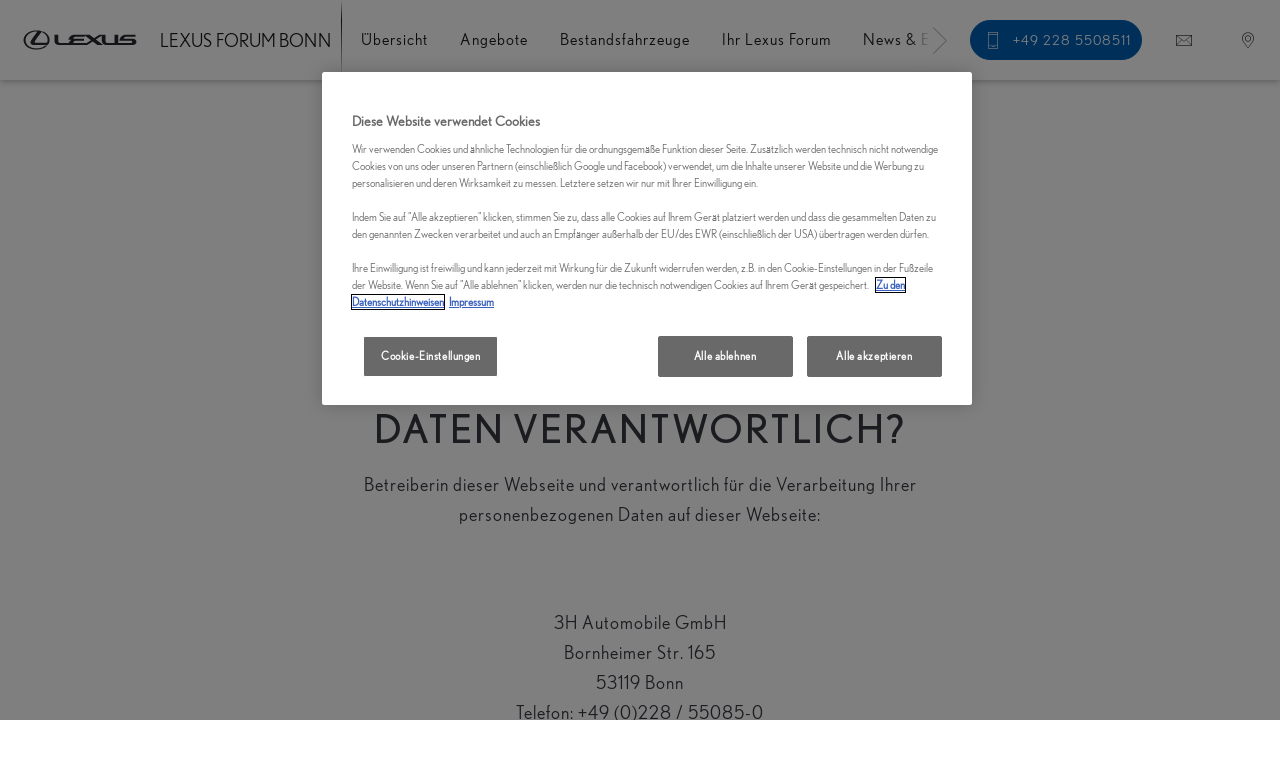

--- FILE ---
content_type: text/html;charset=utf-8
request_url: https://www.lexus.de/haendler/forum-bonn/datenschutz
body_size: 29816
content:


<!DOCTYPE HTML>
<html lang="de" dir="ltr" data-country="de" data-brand="lexus" class="dxp dxp-lexus">

<head>

    

    <meta charset="UTF-8"/>
    <meta name="template" content="lexus-retailer"/>
    <meta name="viewport" content="width=device-width, initial-scale=1"/>
    
    <meta name="format-detection" content="telephone=no"/>
    <meta name="robots" content="max-image-preview:large"/>

    <script defer="defer" type="text/javascript" src="https://rum.hlx.page/.rum/@adobe/helix-rum-js@%5E2/dist/micro.js" data-routing="evn=prod,tier=publish,ams=NV Toyota Motor Europe" integrity="" crossorigin="anonymous" data-enhancer-version="" data-enhancer-hash=""></script>
<link rel="preconnect" href="https://scene7.toyota.eu/"/>

    
        
    
        <link rel="preconnect" href="https://cdn.cookielaw.org/"/>
        
            <script type="text/javascript" src="https://cdn.cookielaw.org/consent/d4e3858c-bc5d-4013-842a-06a4ce1fa055/OtAutoBlock.js">
            </script>
        
        <script src="https://cdn.cookielaw.org/scripttemplates/otSDKStub.js" type="text/javascript" charset="UTF-8" data-domain-script="d4e3858c-bc5d-4013-842a-06a4ce1fa055" data-document-language="true">
        </script>
        <script type="text/javascript">
            function OptanonWrapper() { }
        </script>
    

        
    <script>
        (function(h,o,u,n,d) {
            h=h[d]=h[d]||{q:[],onReady:function(c){h.q.push(c)}}
            d=o.createElement(u);d.async=1;d.src=n
            n=o.getElementsByTagName(u)[0];n.parentNode.insertBefore(d,n)
        })(window,document,'script','https://www.datadoghq-browser-agent.com/eu1/v5/datadog-rum.js','DD_RUM')
        window.DD_RUM.onReady(function() {
            window.DD_RUM.setGlobalContextProperty('templateName','lexus-retailer');
            window.DD_RUM.setGlobalContextProperty('modelName','');
            window.DD_RUM.setGlobalContextProperty('sectionlv1','retailers');
            window.DD_RUM.setGlobalContextProperty('category','default');
            window.DD_RUM.setGlobalContextProperty('subCategory','default');
            let botPattern = "(googlebot\/|bot|Googlebot-Mobile|Googlebot-Image|Google favicon|Mediapartners-Google|bingbot|slurp|java|wget|curl|Commons-HttpClient|Python-urllib|libwww|httpunit|nutch|phpcrawl|msnbot|jyxobot|FAST-WebCrawler|FAST Enterprise Crawler|biglotron|teoma|convera|seekbot|gigablast|exabot|ngbot|ia_archiver|GingerCrawler|webmon |httrack|webcrawler|grub.org|UsineNouvelleCrawler|antibot|netresearchserver|speedy|fluffy|bibnum.bnf|findlink|msrbot|panscient|yacybot|AISearchBot|IOI|ips-agent|tagoobot|MJ12bot|dotbot|woriobot|yanga|buzzbot|mlbot|yandexbot|purebot|Linguee Bot|Voyager|CyberPatrol|voilabot|baiduspider|citeseerxbot|spbot|twengabot|postrank|turnitinbot|scribdbot|page2rss|sitebot|linkdex|Adidxbot|blekkobot|ezooms|dotbot|Mail.RU_Bot|discobot|heritrix|findthatfile|europarchive.org|NerdByNature.Bot|sistrix crawler|ahrefsbot|Aboundex|domaincrawler|wbsearchbot|summify|ccbot|edisterbot|seznambot|ec2linkfinder|gslfbot|aihitbot|intelium_bot|facebookexternalhit|yeti|RetrevoPageAnalyzer|lb-spider|sogou|lssbot|careerbot|wotbox|wocbot|ichiro|DuckDuckBot|lssrocketcrawler|drupact|webcompanycrawler|acoonbot|openindexspider|gnam gnam spider|web-archive-net.com.bot|backlinkcrawler|coccoc|integromedb|content crawler spider|toplistbot|seokicks-robot|it2media-domain-crawler|ip-web-crawler.com|siteexplorer.info|elisabot|proximic|changedetection|blexbot|arabot|WeSEE:Search|niki-bot|CrystalSemanticsBot|rogerbot|360Spider|psbot|InterfaxScanBot|Lipperhey SEO Service|CC Metadata Scaper|g00g1e.net|GrapeshotCrawler|urlappendbot|brainobot|fr-crawler|binlar|SimpleCrawler|Livelapbot|Twitterbot|cXensebot|smtbot|bnf.fr_bot|A6-Indexer|ADmantX|Facebot|Twitterbot|OrangeBot|memorybot|AdvBot|MegaIndex|SemanticScholarBot|ltx71|nerdybot|xovibot|BUbiNG|Qwantify|archive.org_bot|Applebot|TweetmemeBot|crawler4j|findxbot|SemrushBot|yoozBot|lipperhey|y!j-asr|Domain Re-Animator Bot|AddThis|RyteBot|HeadlessChrome|PetalBot|Bytespider)";
            let regex = new RegExp(botPattern, 'i');
            let conditionalSampleRate = regex.test(navigator.userAgent) ? 0 : 100;
            window.DD_RUM.init({
                clientToken: 'puba310b4035a41e79f9f09b4a28de4b3cd',
                applicationId: 'b01be413-9fc8-4a15-a0d1-78424a10bf98',
                site: 'datadoghq.eu',
                service: 'lexus-germany-prd',
                env: 'prod',
                version: '0.163.5-RELEASE',
                sessionSampleRate: conditionalSampleRate,
                sessionReplaySampleRate: 20,
                trackUserInteractions: true,
                trackResources: true,
                trackLongTasks: true,
                defaultPrivacyLevel: 'mask-user-input',
            });

            window.DD_RUM.startSessionReplayRecording();
        })
    </script>


        

    
    <script>
        //Adobe Launch Embed Code
        (function (w, d, s) {
            var j = d.createElement(s);
            j.src = '//assets.adobedtm.com/57e62086a19e/7ac6a41c0df3/launch-627342fb0250.min.js';
            var headElement = d.head || (d.currentScript && d.currentScript.parentElement);
            //if async is allowed
            j.async = true;
            if(headElement){
                headElement.append(j);
            }else{
                var f = d.getElementsByTagName(s)[0];
                f.parentNode.insertBefore(j, f);
            }
        })(window, document, 'script');
    </script>

    
    <!--Requires to be empty-->

    

    <title>Datenschutzerklärung | Lexus Forum Bonn | Lexus DE</title>

    <meta property="og:url" content="https://www.lexus.de/haendler/forum-bonn/datenschutz"/>
    

    
    
        
    
    
    
    <meta property="og:site_name" content="Lexus DE"/>
    <meta name="description" content="Mehr über Lexus Datenschutz &amp; rechtliche Hinweise: Informationen zu Ihrer Datensicherheit und unseren Richtlinien des Lexus Forum Bonn."/>

    
        <link rel="alternate" hreflang="de-DE" href="https://www.lexus.de/haendler/forum-bonn/datenschutz"/>
    

    

    
        <link rel="canonical" href="https://www.lexus.de/haendler/forum-bonn/datenschutz"/>
    

    
    <meta property="og:type" content="website"/>
    <meta property="og:locale" content="de_DE"/>
    <meta name="twitter:card" content="summary_large_image"/>
    <meta name="twitter:site" content="@Lexus_DE"/>
    <meta name="twitter:title" content="Datenschutzerklärung | Lexus Forum Bonn | Lexus DE"/>
    <meta name="twitter:description" content="Mehr über Lexus Datenschutz &amp; rechtliche Hinweise: Informationen zu Ihrer Datensicherheit und unseren Richtlinien des Lexus Forum Bonn."/>

    

    
        <meta name="google-site-verification" content="BMhVC0yz5cx8PGk4rZL1gpj4BWEjm-BdfQ8TofqT5z4"/>
    

    
    
    
        <script type="application/ld+json">{
  "@context": "http://schema.org",
  "@type": "Organization",
  "name": "Lexus Deutschland",
  "url": "https://www.lexus.de",
  "logo": "https://www.lexus.de/content/dam/logos/large-logo-lexus.jpeg",
  "sameAs": [
    "https://www.facebook.com/Lexus.de",
    "https://www.instagram.com/lexusgermany/",
    "https://www.youtube.com/user/LexusDeutschland"
  ],
  "contactPoint": {
    "@type": "ContactPoint",
    "telephone": "+498005202120",
    "contactType": "customer support",
    "areaServed": "de"
  }
}</script>
    


    

        

        

        <script type="application/ld+json">
            {
                "@context": "http://schema.org",
                "@type": "BreadcrumbList",
                "itemListElement": [{"@type":"ListItem","position":1,"name":"Übersichtsseite lexus händler | lexus de","item":"https://www.lexus.de/haendler"},{"@type":"ListItem","position":2,"name":"Neu- & gebrauchtwagen | lexus forum bonn | lexus de","item":"https://www.lexus.de/haendler/forum-bonn"},{"@type":"ListItem","position":3,"name":"Datenschutzerklärung | lexus forum bonn | lexus de","item":"https://www.lexus.de/haendler/forum-bonn/datenschutz"}]
            }
        </script>
    


    
        
     
          <script type="application/ld+json">{
  "@context": "http://schema.org",
  "@type": "AutomotiveBusiness",
  "name": "Lexus | Lexus Forum Bonn",
  "address": {
    "@type": "PostalAddress",
    "streetAddress": "Bornheimer Str. 165",
    "postalCode": "53119",
    "addressLocality": "Bonn"
  },
  "geo": {
    "@type": "GeoCoordinates",
    "latitude": "50.742403",
    "longitude": "7.074083"
  },
  "department": [
    {
      "@type": "AutomotiveBusiness",
      "name": "Lexus Forum Bonn | Business Centre",
      "address": {
        "@type": "PostalAddress",
        "streetAddress": "Bornheimer Str. 165",
        "postalCode": "53119",
        "addressLocality": "Bonn"
      },
      "geo": {
        "@type": "GeoCoordinates",
        "latitude": "50.742403",
        "longitude": "7.074083"
      },
      "openingHoursSpecification": [
        {
          "@type": "OpeningHoursSpecification",
          "dayOfWeek": [
            "Monday",
            "Tuesday",
            "Wednesday",
            "Thursday",
            "Friday"
          ],
          "opens": "09:00",
          "closes": "18:00"
        },
        {
          "@type": "OpeningHoursSpecification",
          "dayOfWeek": "Saturday",
          "opens": "09:00",
          "closes": "14:00"
        }
      ]
    },
    {
      "@type": "AutomotiveBusiness",
      "name": "Lexus Forum Bonn | Werkstatt",
      "address": {
        "@type": "PostalAddress",
        "streetAddress": "Bornheimer Str. 165",
        "postalCode": "53119",
        "addressLocality": "Bonn"
      },
      "geo": {
        "@type": "GeoCoordinates",
        "latitude": "50.742403",
        "longitude": "7.074083"
      },
      "openingHoursSpecification": {
        "@type": "OpeningHoursSpecification",
        "dayOfWeek": [
          "Monday",
          "Tuesday",
          "Wednesday",
          "Thursday",
          "Friday"
        ],
        "opens": "08:00",
        "closes": "17:00"
      }
    },
    {
      "@type": "AutomotiveBusiness",
      "name": "Lexus Forum Bonn | Showroom",
      "address": {
        "@type": "PostalAddress",
        "streetAddress": "Bornheimer Str. 165",
        "postalCode": "53119",
        "addressLocality": "Bonn"
      },
      "geo": {
        "@type": "GeoCoordinates",
        "latitude": "50.742403",
        "longitude": "7.074083"
      },
      "openingHoursSpecification": [
        {
          "@type": "OpeningHoursSpecification",
          "dayOfWeek": [
            "Monday",
            "Tuesday",
            "Wednesday",
            "Thursday",
            "Friday"
          ],
          "opens": "09:00",
          "closes": "18:00"
        },
        {
          "@type": "OpeningHoursSpecification",
          "dayOfWeek": "Saturday",
          "opens": "09:00",
          "closes": "14:00"
        }
      ]
    }
  ],
  "telephone": "+49 228 5508511",
  "faxNumber": "0228/5508520",
  "logo": "https://www.lexus.de/content/dam/logos/large-logo-lexus.jpeg",
  "url": "https://www.lexus.de/haendler/forum-bonn/datenschutz"
}</script>
     

    


    
     
          
     


    
    



    

    


    
    
    
        
        
        
            <link rel="stylesheet" type="text/css" href="/etc.clientlibs/dnb/clientlibs/clientlib-lexus.min.1400aa0aa57e97e6f2864e953d7257e1.css"/>
        
    
        
        
        
    
        
        
        
            <link rel="stylesheet" type="text/css" href="/etc.clientlibs/dxp/clientlibs/clientlib-lexus.min.91e8a9b7cb42d6020ff9d2ccb20a9421.css"/>
        
    
        
        
        
            <link rel="stylesheet" type="text/css" href="/etc.clientlibs/qt/clientlibs/clientlib-lexus.min.8f3a1cf9b0525d4adae4eafd2d0baf38.css"/>
        
    
        
        
        
            <link rel="stylesheet" type="text/css" href="/etc.clientlibs/retailers/clientlibs/clientlib-lexus.min.a61812bc51de7093220f64000f42e2e6.css"/>
        
    
    <!-- DXP-11832 temp return to old functionality - permanent fix to be added-->
    
    
<script src="/etc.clientlibs/clientlibs/granite/jquery.min.3e24d4d067ac58228b5004abb50344ef.js"></script>
<script src="/etc.clientlibs/clientlibs/granite/utils.min.899004cc02c33efc1f6694b1aee587fd.js"></script>



    <script data-ot-ignore src="/var/dxp/scripts/requirees.js?version=1027"></script>

    

    
    <link rel="apple-touch-icon" sizes="180x180" href="/etc.clientlibs/dxp-frontend-core/clientlibs/clientlib-lexus/resources/images/favicons/apple-touch-icon.png"/>
    <link rel="icon" type="image/png" sizes="32x32" href="/etc.clientlibs/dxp-frontend-core/clientlibs/clientlib-lexus/resources/images/favicons/favicon-32x32.png"/>
    <link rel="icon" type="image/png" sizes="16x16" href="/etc.clientlibs/dxp-frontend-core/clientlibs/clientlib-lexus/resources/images/favicons/favicon-16x16.png"/>
    <link rel="mask-icon" href="/etc.clientlibs/dxp-frontend-core/clientlibs/clientlib-lexus/resources/images/favicons/safari-pinned-tab.svg" color="#5bbad5"/>
    <meta name="msapplication-TileColor" content="#da532c"/>
    <meta name="theme-color" content="#ffffff"/>

    

    
        
    

    

    
        <script>
            if (!window.dxp) { window.dxp = {}; }
            if (!window.dxp.settings) { window.dxp.settings = {}; }
            window.dxp = {"settings":{"mapsUseMapboxSBS":"true","ssoRecaptchaKey":"6LfKZOMfAAAAAOg3U6-9YXhpbuE_dxvlbJXKaK6U","osbHCaptchaKey":"e1907470-bb1a-4c18-8e50-20964bb02170","financeEnable":"false","ssoBaseUrl":"https://cp-toyota.toyota-europe.com/cp-toyota-sso","cpServices":"https://cp-services.toyota-europe.com","orSupraDealerServices":"","mapboxToken":"pk.eyJ1IjoidG95b3RhbW90b3JldXJvcGUtd2ViIiwiYSI6ImNrMnlwZnE3bTA4MXIzYnA4aTZpZDA4MXoifQ.AW7a3FJ0x18BkFOVTwMgiA","CCISServer":"//images.lexus-europe.com","S3BaseUrl":"","t1LegacyCssPath":"https://cp-common.toyota-europe.com/cp-client/styles/T1-style-extended-encapsulated.dxpLexus.css","cpCartItems":"/api/users/{uuid}/cart","otWhitelisted":"clientlibs/|/libs/dam/|/dxp-webcarconfig.toyota-europe.com/js/|/cp-toyota-sso/|/var/dxp/scripts/libs/react","momentLongDateFormat":"","ssoUseMicroService":"true","portalBaseUrl":"https://cp-toyota.toyota-europe.com","aceMigrationCpB2cAggrPrevHost":"cpb2csp.toyota-europe.com","losHost":"//weblos.toyota-europe.com","aemSchemaBaseUrl":"https://cp-common.toyota-europe.com","siteDirection":"","l1ClientUrl":"https://cp-common.toyota-europe.com/cp-client/styles/T1-style-extended-encapsulated.css?","orCheckoutFilterByServices":"","tokensPromo":"00000000-0000-0000-0000-000000000000","CCISHost":"//images.lexus-europe.com/de","c1SupraBaseUrl":"https://d10qzaqe8j7pwe.cloudfront.net","cpB2cAggrHostdealerGoogleClientId":"","osbB2cAggrHost":"https://osb-b2c-aggregator.toyota-europe.com","customerPortal":"/customer/portal","orBaseUrl":"https://d3uadybk7v8gu7.cloudfront.net","osbBaseUrl":"https://d1ljsy1hgbcg4x.cloudfront.net/b2c-ui","cpVehicleItems":"/api/users/{uuid}/vehicles","cpIsEstore":"true","cpEstoreBucket":"https://d3riu67sksja4y.cloudfront.net","skavaBaseUrl":"https://c1-apigateway-p1.lexus-europe.com","otpEnabled":"true","reCaptchaKey":"6Lc6qhkUAAAAAHExr0xcV2GEUxOjJ2fhyCrya4ZX","hideQuickSpecs":"false","t1LegacyFrontendBaseUrl":"https://t1-client.toyota-europe.com","aceMigrationOsbB2cAggrHost":"https://osb-b2c-aggregator.toyota-europe.com","disableRecaptcha":"false","lastModified":"2025-12-05T08:48:04.637Z","cpB2cAggrHost":"cpb2cs.toyota-europe.com","ssoEnableSocialLogin":"false","ssoServiceUrl":"https://ssoms.toyota-europe.com","cpShoppingCartUrl":"/tme#/my-toyota/eStore/cart","enableOsbLink":"true","enablePubhubForOwnerManuals":"true","downloadPdfBrochure":"/bin/api/dxp/pdf?tyCode=:configCode&country=:country&language=:language","commonPortalBaseUrl":"https://cp-common.toyota-europe.com","cpUseMenuBuilderNav":"true","osbReCaptchaKey":"6LfL3f4dAAAAAL16ii4Oh2h3uZ4zyGsm5KUq3wWo","ssoHCaptchaKey":"8cc6c238-eb36-49ae-9b10-f23446521f52","cpOrBaseUrl":"https://d3uadybk7v8gu7.cloudfront.net/customerportal/","ssoRecaptchaKeyInvisible":"6Ldv-RYlAAAAAL0DOj_Ixnvyel14Ua2IcHRCuCgh","enabledExitGuardTemplates":"build,","cpIsNewDashBoardEnabled":"true","cpUseDashboardSavedCars":"true","defaultFinanceOption":"cash","osbTridionBaseUrl":"https://dcoaaeoxsqbgx.cloudfront.net","useDealerfinderV2":"true","cpAppIDApple":"1020262732","cpB2cAggrHostdealerGoogleAPIKey":"","c1ImagesHost":"//img-optimize.lexus-europe.com/","cpLexusBaseUrl":"https://d3riu67sksja4y.cloudfront.net","cpCommonUrl":"https://cp-common.toyota-europe.com","aceMigrationCpB2cAggrHost":"cpb2cs.toyota-europe.com","ssoAutoRedirectCustomerPortalExceptions":"/online-service-booking;/new-cars/lbx/experience;/modelle/lbx/experience;/modelle/lbx/ai-experience","captchaType":"hcaptcha","cpBaseUrl":"https://d21f9zpntjvs3z.cloudfront.net","crossOriginScripttagExclusions":"toyota-europe.com|cloudfront.net|toyota-fs.com|toyota.finance.makolab.com","osbB2bAggrHost":"https://osb-b2b-aggregator.toyota-europe.com","dealerfinderDefaultHash":"#/publish/my_lexus_my_dealers/hideheader=false/readonlyselectedservices=true/hideservices=false/selectfirstdealer=true/mobilemaplast=false/disablesearchtypes=false/filterlevel=none/softfilteringdisabledealer=false/searchtype=location/dealercount=12/shownotmatchingservices=true/isdynamicmap=true/disableborders=false/isdealerrating=true/isprefillpreferreddealer=true/tileslayout=xl/searchlayout=inline/distanceunit=km/showresultsonpageload=false/bubblezip=false/randomizeall=false/directionurl=https%253A%252F%252Fwww.google.%257Bcountry%257D%252Fmaps%252Fdir%252F%257BfromLat%257D%252C%257BfromLon%257D%252F%257BtoLat%257D%252C%257BtoLon%257D/primarybuttonaction=website/secondarybuttonaction=none/primarytippybuttonaction=direction/mapboxsearchtypes=region%252Cpostcode%252Cplace%252Clocality%252Cneighborhood/mapboxbboxdisabled=false","enableCarDbTokens":"true","ssoRedesignBaseUrl":"https://cp-common.toyota-europe.com/cp-ui-sso","aceMigrationOsbB2bAggrHost":"https://osb-b2b-aggregator.toyota-europe.com","cpb2csp.toyota-europe.com":"cpb2csp.toyota-europe.com","showPrice":"true","orFiltersResultPage":"/new-cars","cpAppIDAndroid":"com.touaregs.toyota","recallCheckerUrl":"/forms/recall","aceKongBaseUrl":"https://kong-proxy-aws.toyota-europe.com/","useI18nFallback":"false","cpB2cAggrHostdealerFormUrl":"","brand":"lexus","cardbImageHost":"//l1-carassets.lexus-europe.com/","checkoutFinanceEsalesHost":"https://amd.esales.toyota-fs.com","environment":"production","isFragment":"false","isProduction":"true","loadSaveHost":"//ccsave.lexus-europe.com/config","loadSaveServer":"//ccsave.lexus-europe.com","carconfigUrlWebsite":"","country":"de","fullCountry":"germany","currencyCode":"EUR","dealer":{"mapBoxToken":"pk.eyJ1IjoidG95b3RhbW90b3JldXJvcGUtd2ViIiwiYSI6ImNrNmtqZzM5ZTA0bjgzZXBiemJ1ZHYyNDcifQ.Yfrq8kataFBLbN293vWY9A","dealerApi":"https://kong-proxy-intranet.toyota-europe.com/dxp/dealers/api/","alternativeCountry":"","enableApproximate":false,"distanceUnit":"km","extraCountries":"","hideDealerNumbers":false,"hideServicesDealerfinder":false,"limitSearchDistance":"","searchResultCount":10,"showCountryPolygons":true,"showMyLocationPin":false,"findDealerLabel":"Händler finden","searchPlaceholderLabel":"Suche","searchByLocationLabel":"Suche nach Ort oder PLZ","searchByDealerName":"Suche nach Händlername","useMyCurrentLocationLabel":"Meinen aktuellen Standort verwenden","filterLabel":"Filter","updateLabel":"Aktualisieren","retailerInformationLabel":"Händlerinformationen","servicesAndOpeningHoursLabel":"Öffnungszeiten","getDirectionsLabel":"Anfahrtsbeschreibung","saveToMyToyotaLabel":"Speichern in Mein Lexus","selectDealerLabel":"Händler auswählen","showMoreLabel":"Mehr anzeigen","moreInformationLabel":"Mehr Informationen","lessInformationLabel":"Weniger Informationen","retailerDoesNotAcceptOnlineBookingLabel":"Händler akzeptiert keine Online-Buchung","telLabel":"Telefon","faxLabel":"Fax","whatsappLabel":"WhatsApp","noLocationsFoundMessage":"Kein Ort gefunden","noDealerFoundMessage":"Kein Händler gefunden","searchKeywordTooShortMessage":"Der Suchbegriff ist zu kurz"},"flexibility":{"currencyMultiplier":0.0,"swopPrices":false,"dualCurrencyEnable":false},"ecoLabelpopup":{},"ecoLabel":{"images":{"a":"https://scene7.toyota.eu/is/image/toyotaeurope/a-10","aPlus":"https://scene7.toyota.eu/is/image/toyotaeurope/aPlus","aPlusPlus":"https://scene7.toyota.eu/is/image/toyotaeurope/aPlusPlus","aPlusPlusPlus":"https://scene7.toyota.eu/is/image/toyotaeurope/aPlusPlusPlus","b":"https://scene7.toyota.eu/is/image/toyotaeurope/b-10","c":"https://scene7.toyota.eu/is/image/toyotaeurope/c-10","d":"https://scene7.toyota.eu/is/image/toyotaeurope/d-8","e":"https://scene7.toyota.eu/is/image/toyotaeurope/e-8","f":"https://scene7.toyota.eu/is/image/toyotaeurope/f-8","g":"https://scene7.toyota.eu/is/image/toyotaeurope/g-8"}},"legalbanner":{"title":"Short disclaimer","image":{}},"T1ImagesServer":"https://img-optimize.lexus-europe.com/","kongBaseUrl":"https://kong-proxy-intranet.toyota-europe.com/"},"config":{},"labels":{"diesel":"Diesel","submit":"Bestätigen","ariaToggleEtaTooltip":"Toggle ETA Tooltip","uscManufacturerWarrantyExpired":"Abgelaufen","readLess":"Weniger zeigen","ariaSliderMaxValue":"maximaler Wert: {Wert}","genericOrErrorSubtitle":"Wir arbeiten daran, dieses Problem so schnell wie möglich zu beheben. Bitte aktualisieren Sie die Seite jetzt oder versuchen Sie es später noch einmal.","readMore":"Mehr zeigen","quotes":"Preise","uscManufacturerWarrantyValidUntil":"Gültig bis: {Wert}","ariaSliderMinValue":"Mindestwert: {Wert}","close":"Schließen","uscManufacturerWarrantyUnspecified":"Nicht spezifiziert","uscManufacturerWarrantyKmLimit":"KM Limit: {value}","disclaimerWLTP":"Die angegebenen Werte wurden nach dem WLTP (World Harmonised Light Vehicle Test Procedure) – Prüfverfahren ermittelt und sind ausstattungsabhängig.\n \nDer Energieverbrauch und der CO2-Ausstoß eines Pkw sind nicht nur von der effizienten Ausnutzung des Kraftstoffs durch den Pkw, sondern auch vom Fahrstil und anderen nichttechnischen Faktoren abhängig.\n \nReichweitenangaben sind Messergebnisse, die auf offiziellen Homologationswerten in einer kontrollierten Umgebung (WLTP) in der reichweitengünstigsten Ausstattungsvariante des jeweiligen Modells auf dem Rollenprüfstand basieren. Die Angaben dienen lediglich zu Vergleichszwecken mit Fahrzeugen, die nach denselben technischen Verfahren getestet wurden. Die tatsächliche elektrische Reichweite Ihres Fahrzeugs kann von diesen gemessenen Werten abweichen, da viele Faktoren die elektrische Reichweite eines Fahrzeugs beeinflussen. Zu diesen Faktoren gehören: gewählte Fahrzeugversion, Sonderausstattung und Zubehör, Fahrstil, Geschwindigkeit, Straßenbedingungen, Verkehr, Fahrzeugzustand, Reifentyp (Sommer/Winter) und -druck, Fahrzeugbeladung, Anzahl der Insassen, Außentemperatur, Batterietemperatur usw.. ","test":" ","multipleEngineOptions":"Mehrere Motoroptionen","ariaSliderMaxValueTitleLabel":"Schieberegler {value} maximal","fuelCell":"Hydrogen Electric","edit":"Bearbeiten","uscCashPriceFormat":"%s","more":"mehr","electric":"VOLLELEKTRISCH","selectOff":"aus","dualCurrencyDisclaimer":"Dual currency rate: {value}","uscSpecLabelYes":"Ja","soldOut":"Limitiert","uscSpecLabelNo":"Nein","viewAll":"view all","disclaimerCorrelatedNEDC":"Korrelierter-NEFZ-Haftungsausschluss","disclaimerWltpElectric":"Die angegebenen Werte wurden nach dem WLTP (World Harmonised Light Vehicle Test Procedure) – Prüfverfahren ermittelt und sind ausstattungsabhängig. Der Energieverbrauch und der CO2-Ausstoß eines Pkw sind nicht nur von der effizienten Ausnutzung des Kraftstoffs durch den Pkw, sondern auch vom Fahrstil und anderen nichttechnischen Faktoren abhängig. Reichweitenangaben sind Messergebnisse, die auf offiziellen Homologationswerten in einer kontrollierten Umgebung (WLTP) in der reichweitengünstigsten Ausstattungsvariante des jeweiligen Modells auf dem Rollenprüfstand basieren. Die Angaben dienen lediglich zu Vergleichszwecken mit Fahrzeugen, die nach denselben technischen Verfahren getestet wurden. Die tatsächliche elektrische Reichweite Ihres Fahrzeugs kann von diesen gemessenen Werten abweichen, da viele Faktoren die elektrische Reichweite eines Fahrzeugs beeinflussen. Zu diesen Faktoren gehören: gewählte Fahrzeugversion, Sonderausstattung und Zubehör, Fahrstil, Geschwindigkeit, Straßenbedingungen, Verkehr, Fahrzeugzustand, Reifentyp (Sommer/Winter) und -druck, Fahrzeugbeladung, Anzahl der Insassen, Außentemperatur, Batterietemperatur usw. Die Bruttokapazität ist die Gesamtgröße der Batterie, einschließlich eines Puffers, der nicht verwendet wird und zum Schutz und Langlebigkeit der Batterie beiträgt. Die Nettokapazität ist der verbleibende Teil der Batterie, den Sie tatsächlich zum Betrieb des Fahrzeugs verwenden können. Je nach Temperatur und Zustand kann die Batteriekapazität Schwankungen unterliegen.","hybrid":"Hybrid","petrol":"Benzin","plugin":"Plug-In Hybrid","genericOrErrorTitle":"Ups, da ist etwas schief gelaufen und wir konnten Ihre Anfrage nicht bearbeiten.","printPrintedOn":"Gedruckt am","ariaSliderMinValueTitleLabel":"Schieberegler {value} minimum","forms.searchNoResults":"Keine Suchergebnisse","validFromUntilDate":"Valid from until","disclaimerWltp":"Die angegebenen Werte wurden nach dem WLTP (World Harmonised Light Vehicle Test Procedure) – Prüfverfahren ermittelt und sind ausstattungsabhängig. Der Energieverbrauch und der CO2-Ausstoß eines Pkw sind nicht nur von der effizienten Ausnutzung des Kraftstoffs durch den Pkw, sondern auch vom Fahrstil und anderen nichttechnischen Faktoren abhängig. Reichweitenangaben sind Messergebnisse, die auf offiziellen Homologationswerten in einer kontrollierten Umgebung (WLTP) in der reichweitengünstigsten Ausstattungsvariante des jeweiligen Modells auf dem Rollenprüfstand basieren. Die Angaben dienen lediglich zu Vergleichszwecken mit Fahrzeugen, die nach denselben technischen Verfahren getestet wurden. Die tatsächliche elektrische Reichweite Ihres Fahrzeugs kann von diesen gemessenen Werten abweichen, da viele Faktoren die elektrische Reichweite eines Fahrzeugs beeinflussen. Zu diesen Faktoren gehören: gewählte Fahrzeugversion, Sonderausstattung und Zubehör, Fahrstil, Geschwindigkeit, Straßenbedingungen, Verkehr, Fahrzeugzustand, Reifentyp (Sommer/Winter) und -druck, Fahrzeugbeladung, Anzahl der Insassen, Außentemperatur, Batterietemperatur usw.. ","uscStockCashPriceFormat":"%s","validFromDate":"Valid as off","lastModified":"2025-12-15T07:42:56.467Z","uscWltpDisclaimer":"Die angegebenen Werte wurden nach dem WLTP (World Harmonised Light Vehicle Test Procedure) – Prüfverfahren ermittelt und sind ausstattungsabhängig.\n \nDer Energieverbrauch und der CO2-Ausstoß eines Pkw sind nicht nur von der effizienten Ausnutzung des Kraftstoffs durch den Pkw, sondern auch vom Fahrstil und anderen nichttechnischen Faktoren abhängig.\n \nReichweitenangaben sind Messergebnisse, die auf offiziellen Homologationswerten in einer kontrollierten Umgebung (WLTP) in der reichweitengünstigsten Ausstattungsvariante des jeweiligen Modells auf dem Rollenprüfstand basieren. Die Angaben dienen lediglich zu Vergleichszwecken mit Fahrzeugen, die nach denselben technischen Verfahren getestet wurden. Die tatsächliche elektrische Reichweite Ihres Fahrzeugs kann von diesen gemessenen Werten abweichen, da viele Faktoren die elektrische Reichweite eines Fahrzeugs beeinflussen. Zu diesen Faktoren gehören: gewählte Fahrzeugversion, Sonderausstattung und Zubehör, Fahrstil, Geschwindigkeit, Straßenbedingungen, Verkehr, Fahrzeugzustand, Reifentyp (Sommer/Winter) und -druck, Fahrzeugbeladung, Anzahl der Insassen, Außentemperatur, Batterietemperatur usw.. ","uscManufacturerWarrantyNone":"Keine","disclaimerNEDC":"NEFZ-Haftungsausschluss","selectOn":"an","dimensions":"Dimensionen"}};
            window.dxp.settings.culture = {"name":"de-DE","englishName":"German","nativeName":"Deutsch","language":"de","numberFormat":{"NaN":"n. def.","negativeInfinity":"-unendlich","positiveInfinity":"+unendlich","percent":{"pattern":["-n%","n%"],".":",",",":"."},"currency":{"pattern":["-n $","n $"],"symbol":"€","iso":"EUR",".":",",",":".","decimals":2},".":",",",":"."},"calendars":{"standard":{"/":".","firstDay":1,"days":{"names":["Sonntag","Montag","Dienstag","Mittwoch","Donnerstag","Freitag","Samstag"],"namesAbbr":["So","Mo","Di","Mi","Do","Fr","Sa"],"namesShort":["So","Mo","Di","Mi","Do","Fr","Sa"]},"months":{"names":["Januar","Februar","März","April","Mai","Juni","Juli","August","September","Oktober","November","Dezember",""],"namesAbbr":["Jan","Feb","Mrz","Apr","Mai","Jun","Jul","Aug","Sep","Okt","Nov","Dez",""]},"AM":null,"PM":null,"eras":[{"name":"n. Chr.","start":null,"offset":0}],"patterns":{"d":"dd.MM.yyyy","D":"dddd, d. MMMM yyyy","t":"HH:mm","T":"HH:mm:ss","f":"dddd, d. MMMM yyyy HH:mm","F":"dddd, d. MMMM yyyy HH:mm:ss","M":"dd MMMM","Y":"MMMM yyyy"}}}};
            window.dxp.settings.language = "de";
            window.dxp.settings.country = "de";
            window.dxp.settings.brand = "lexus";
            window.dxp.settings.forms = {};

            if (!window.T1) { window.T1 = {}; }
            window.T1.settings = window.dxp.settings;
            window.T1.labels = window.dxp.labels;
            if ("false" !== "true") {
                window.L1 = window.T1;
            }
        </script>
    

    

    
        <script data-ot-ignore type="text/javascript" crossorigin="anonymous" src="/etc.clientlibs/dxp/clientlibs/clientlib-dependencies.min.961844e05a76c364a0525b0f52801cc9.js"></script>
    

    
        <style>
            
        </style>
    

    

    

    
        
  

<style>
    microfrontend-error {
        display: flex;
    }
</style>

<style id="microfrontend-error-style">
    .error-banner {
        border: 1px solid #f5d0d0;
        background: linear-gradient(to right, #fff5f5, #fff7f7);
        border-radius: 8px;
        padding: 20px 20px 3px;
        margin: 20px 0;
        width: 100%;
        max-width: 100%;
        overflow: hidden;
        box-shadow: 0 2px 4px rgba(0, 0, 0, 0.05);
        text-align: left;
    }

    .error-banner button {
        all: unset;
    }

    .error-header {
        display: flex;
        align-items: flex-start;
        justify-content: space-between;
        gap: 12px;
        margin-bottom: 12px;
    }

    .error-icon-container {
        display: flex;
        flex-grow: 1;
        justify-content: center;
        align-items: center;
        gap: 12px;
    }

    .error-icon {
        color: #e53e3e;
        margin-top: 2px;
        flex-shrink: 0;
    }

    .error-title {
        flex-grow: 1;
        color: #c53030;
        font-weight: 600;
        font-size: 22px;
        margin: 0;
        line-height: 1.2;
    }

    .technical-title {
        display: block;
        color: #c53030;
        font-size: 14px;
        font-family: monospace;
        margin: 6px 0 8px 0;
        padding: 4px 8px;
        padding-left: 32px;
    }

    .error-subtitle {
        color: #c53030;
        font-size: 14px;
        font-weight: 500;
        margin: 8px 0 4px 0;
    }

    .error-description {
        color: #c53030;
        font-size: 14px;
        line-height: 1.5;
        margin: 12px 0;
        padding-left: 32px;
    }

    .error-metadata {
        margin-top: 8px;
        padding-left: 32px;
    }

    .metadata-title {
        font-size: 12px;
        text-transform: uppercase;
        letter-spacing: 0.05em;
        color: #c53030;
        font-weight: 500;
        margin-bottom: 8px;
    }

    .metadata-content {
        background-color: rgba(254, 215, 215, 0.8);
        padding: 12px;
        border-radius: 6px;
        font-family: monospace;
        font-size: 12px;
        overflow-x: auto;
        border: 1px solid rgba(254, 178, 178, 0.8);
    }

    .metadata-item {
        display: flex;
        margin-bottom: 6px;
    }

    .metadata-item:last-child {
        margin-bottom: 0;
    }

    .metadata-key {
        font-weight: 600;
        min-width: 120px;
        color: #c53030;
    }

    .metadata-value {
        color: #742a2a;
    }

    .stacktrace-content {
        white-space: pre;
        color: #742a2a;
    }

    .backoffice-caption {
        margin-top: 3px;
        font-size: 12px;
        color: #718096;
        font-style: italic;
        padding-top: 8px;
        display: flex;
        align-items: center;
        justify-content: center;
    }

    .error-banner .toggle-details {
        font-style: italic;
        font-size: 12px;
        color: #742a2a;
        text-decoration: underline;
        cursor: pointer;
    }

    .backoffice-badge {
        padding: 2px 8px;
        border-radius: 9999px;
        font-size: 10px;
        text-transform: uppercase;
        letter-spacing: 0.1em;
        font-weight: 500;
    }

    .collapsible {
        transition: max-height 500ms ease-in-out;
        max-height: 0px;
        overflow: hidden;
    }

    .collapsible.open {
        max-height: fit-content;
    }
</style>
<script>

    const sheet = new CSSStyleSheet();
    const styleScript = document.querySelector("#microfrontend-error-style");
    sheet.replaceSync(styleScript.innerHTML);
    styleScript.remove();

    class MicrofrontendError extends HTMLElement {
        static get observedAttributes() {
            return ['title', 'description', 'technical-title', 'metadata', 'default-open'];
        }

        constructor() {
            super();
            const shadowRoot = this.attachShadow({ mode: 'open' });
            shadowRoot.adoptedStyleSheets.push(sheet);
        }

        connectedCallback() {
            this.getAttribute('default-open') === 'true' ? this.open = true : this.open = false;
            this.render();
        }

        attributeChangedCallback(name, oldValue, newValue) {
            this.render();
        }

        getMetadataHtml() {
            try {
                const metadata = JSON.parse(this.getAttribute('metadata') ?? '{}');

                if (Object.keys(metadata).length === 0) {
                    return '';
                }

                return Object.entries(metadata).map(([key, value], index) => {
                    const isNotLast = index !== Object.entries(metadata).length - 1;

                    return `<div class="metadata-item" style="margin-bottom: ${isNotLast ? '6px' : '0px'}">
                        <span class="metadata-key">${key}:</span>
                        <span class="metadata-value">${value}</span>
                    </div>`;
                }).join("");
            } catch (e) {
                console.debug("Unable to parse metadata", e);
                return '';
            }
        }

        getDescriptionHtml() {
            const description = this.getAttribute('description');

            return description ? "<div class=\"error-description\">" + description.replaceAll('\\n', "<br>") + "</div>" : "";
        }

        getTechnicalTitleHtml() {
            const technicalTitle = this.getAttribute('technical-title');

            if (!technicalTitle) {
                return '';
            }

            return `<div class="technical-title">Error: ` + technicalTitle + `</div>`;
        }

        render() {
            const title = this.getAttribute('title') || "Undefined title";
            const metadata = this.getMetadataHtml();
            const stacktrace = this.getAttribute("stacktrace");

            this.shadowRoot.innerHTML = `
                <div class="error-banner">
                    <div class="error-header">
                        <div class="error-icon-container">
                            <svg class="error-icon" xmlns="http://www.w3.org/2000/svg" width="24" height="24" viewBox="0 0 24 24" fill="none" stroke="currentColor" stroke-width="2" stroke-linecap="round" stroke-linejoin="round"><circle cx="12" cy="12" r="10"/><line x1="12" x2="12" y1="8" y2="12"/><line x1="12" x2="12.01" y1="16" y2="16"/></svg>
                            <h4 class="error-title">${title}</h4>
                            <button class="toggle-details">Toggle details</button>
                        </div>
                    </div>
                    <div class="collapsible ${this.open ? ' open' : ''}">`
                        + this.getTechnicalTitleHtml()
                        + this.getDescriptionHtml()
                         + (metadata ? `<div class="error-metadata">
                             <div class="metadata-title">Error Metadata</div>
                             <div class="metadata-content">` + metadata + "</div>"+
                        "</div>" : "")
                        + (stacktrace ? `<div class="error-metadata">
                              <div class="metadata-title">Stack Trace</div>
                              <div class="metadata-content stacktrace-content">`
                                + stacktrace.replaceAll('\\n', "<br>")
                              +`\n&lt;hidden stacktrace&gt;</div>
                            </div>` : '')
                    + `</div>
                    <div class="backoffice-caption">
                    <span class="backoffice-badge">this will only be showed in author mode, end user won't see this error</span>
                </div>
            </div>`;


            this.shadowRoot.querySelector("button.toggle-details").addEventListener("click", this.toggle.bind(this));
        }

        toggle() {
            this.open = !this.open;
            const collapsible = this.shadowRoot.querySelector(".collapsible");

            if (this.open) {
                if (!collapsible.className.includes("open")) {
                    collapsible.className += " open";
                }
            } else {
                collapsible.className = collapsible.className.split(/\s+/).filter(cls => cls !== 'open').join(" ");
            }
        }
    }

    customElements.define('microfrontend-error', MicrofrontendError);

</script>


  
  <script data-id="headless-context">
    if (!window.__AEMMicrofrontendContext) {window.__AEMMicrofrontendContext = {"page":"/content/lexus/germany/de/retailers/00cd0-e9ead-1d5c4-9ae00-01350-3/datenschutz","appUrl":"/headless-assets","runmode":"author","wcmmode":"DISABLED","locale":"de","brand":"lexus","country":"de"};}
  </script><link data-id="script-app-styles" rel="stylesheet" href="/headless-assets/stylesheet-DyD8XpoX.css"/>
<link data-id="script-author-preload-react-vendors" rel="modulepreload" href="/headless-assets/react-vendors-BBqHsWd1.js"/>
<link data-id="script-author-preload-components" rel="modulepreload" href="/headless-assets/components-DNvgPfn9.js"/>
<script data-id="script-initialize-app-author">console.log("Initializing microfrontend application"),window.__$c=(function(o){let t=!1;return document.addEventListener("DOMContentLoaded",()=>{t=!0},{once:!0,passive:!0}),(r,i,l)=>{const n=()=>import(o).then(e=>{e&&typeof e.default=="function"?e.default(r,i,l):console.error("Client shell does not export a default function",e)}).catch(e=>console.error("Error loading client shell",e));t?n():window.addEventListener("DOMContentLoaded",n,{once:!0,passive:!0})}})("/headless-assets/client-author-BhAxhcp2.js"); </script>
<script data-id="script-define-env">window.process??={},window.process.env??={},window.process.env.TARGET_ENV="prd"; </script>

    

</head>

<body class="retailer page basicpage">
    



<div class="cmp-btn btn-primary skip-to-main-content">
  
  

    
    
        
            <a data-gt-label="Zum Hauptinhalt springen" class="btn-text skip-to-main-content-link  " href="#Zum-Hauptinhalt-springen" target="_self" data-gt-componentname="button" data-gt-componentgroup="content" data-gt-name="ctaevent" aria-label="">
                <span class="btn-text l-cta-text">Zum Hauptinhalt springen
                    
                </span>
                
                
                
    

                
    <span class="sr-only"> (Eingabetaste drücken)</span>

            </a>
        
        
    
    
    

    

</div>

    
    

    

        
    
        <!-- Tagging data layer object -->
        <script>
            window.tngaDataLayer = {};
            window.tngaDataLayer.page = {"sectionlv1":"retailers","sectionlv2":"00cd0-e9ead-1d5c4-9ae00-01350-3","sectionlv3":"datenschutz","language":"de","category":"default","subCategory":"default"};
            window.tngaDataLayer.page.versions = {"aem-release": "0.163.5-RELEASE"};
            window.tngaDataLayer.product = [{}];
            window.tngaDataLayer.dsmMetadata = {};
            var userProfile = localStorage["com.toyota.tme.user.customerProfile"];
            window.tngaDataLayer.userinfo = {"status": "loggedoff"};
            if(userProfile){
                window.tngaDataLayer.userinfo = {
                    "status": "loggedin",
                    "userId": (JSON.parse(userProfile) || {}).uuid
                };
            }
        </script>
    

        
    
    <!-- Google Tag Manager -->
    <script>(function (w, d, s, l, i) {
            w[l] = w[l] || [];
            w[l].push({
                'gtm.start':
                    new Date().getTime(), event: 'gtm.js'
            });
            var f = d.getElementsByTagName(s)[0],
                j = d.createElement(s), dl = l != 'dataLayer' ? '&l=' + l : '';
            j.async = true;
            j.src =
                'https://www.googletagmanager.com/gtm.js?id=' + i + dl;
            f.parentNode.insertBefore(j, f);
        })(window, document, 'script', 'dataLayer', 'GTM-TBMZX75');</script>
    <!-- End Google Tag Manager -->
    

    


    
    
    


    

    






    

    <main id="Zum-Hauptinhalt-springen" class="responsivegrid-top responsivegrid ">


<div class="aem-Grid aem-Grid--12 aem-Grid--default--12 ">
    
    <div class="mainretailernavigation primaryretailernavigation aem-GridColumn aem-GridColumn--default--12">

    <retailers-react-component data-component="mainretailernavigation" data-show-phone="true" data-show-email="true" data-show-location="true" data-logo-exist="false" data-brand="lexus" data-logo-redirection-link="https://www.lexus.de/haendler/forum-bonn" data-secondary-logo-redirection-link="https://www.lexus.de/haendler/forum-bonn" data-name="Lexus Forum Bonn" data-phone="+49 228 5508511" data-email="bonn@3h-automobile.de" data-address="Bornheimer Str. 165" data-longitude="7.074083" data-latitude="50.742403" data-menu-label="Menü" data-scroll-left-label="Nach links scrollen" data-scroll-right-label="Nach rechts scrollen" data-phone-label="Telefon" data-call-us-label="Rufen Sie uns an" data-email-label="E-Mail" data-email-us-label="E-Mail an uns" data-get-directions-label="Wegbeschreibung erhalten" data-contact-us-label="Kontaktiere uns" data-via-our-contact-form-label="Über unser Kontaktformular" data-contact-form-label="Kontaktformular" data-visit-us-label="Besuchen Sie uns" data-links-json="[{&#34;selected&#34;:false,&#34;link&#34;:&#34;https://www.lexus.de/haendler/forum-bonn&#34;,&#34;linkBehavior&#34;:&#34;_self&#34;,&#34;taggingAction&#34;:&#34;click-link&#34;,&#34;iconType&#34;:&#34;none&#34;,&#34;desktopLabel&#34;:&#34;Übersicht&#34;,&#34;externalLink&#34;:&#34;&#34;}, {&#34;selected&#34;:false,&#34;link&#34;:&#34;https://www.lexus.de/haendler/forum-bonn/angebote&#34;,&#34;linkBehavior&#34;:&#34;_self&#34;,&#34;taggingAction&#34;:&#34;click-link&#34;,&#34;iconType&#34;:&#34;none&#34;,&#34;desktopLabel&#34;:&#34;Angebote&#34;,&#34;externalLink&#34;:&#34;&#34;,&#34;subLinks&#34;:[{&#34;selected&#34;:false,&#34;link&#34;:&#34;https://www.lexus.de/haendler/forum-bonn/angebote/privatkundenangebote&#34;,&#34;linkBehavior&#34;:&#34;_self&#34;,&#34;taggingAction&#34;:&#34;click-link&#34;,&#34;iconType&#34;:&#34;none&#34;,&#34;desktopLabel&#34;:&#34;Privatkunden&#34;,&#34;externalLink&#34;:&#34;&#34;},{&#34;selected&#34;:false,&#34;link&#34;:&#34;https://www.lexus.de/haendler/forum-bonn/angebote/geschaeftskundenangebote&#34;,&#34;linkBehavior&#34;:&#34;_self&#34;,&#34;taggingAction&#34;:&#34;click-link&#34;,&#34;iconType&#34;:&#34;none&#34;,&#34;desktopLabel&#34;:&#34;Geschäftskunden&#34;,&#34;externalLink&#34;:&#34;&#34;},{&#34;selected&#34;:false,&#34;link&#34;:&#34;https://www.lexus.de/haendler/forum-bonn/angebote/lbx&#34;,&#34;linkBehavior&#34;:&#34;_self&#34;,&#34;taggingAction&#34;:&#34;click-link&#34;,&#34;iconType&#34;:&#34;none&#34;,&#34;desktopLabel&#34;:&#34;LBX Angebote&#34;,&#34;externalLink&#34;:&#34;&#34;},{&#34;selected&#34;:false,&#34;link&#34;:&#34;https://www.lexus.de/haendler/forum-bonn/angebote/rx&#34;,&#34;linkBehavior&#34;:&#34;_self&#34;,&#34;taggingAction&#34;:&#34;click-link&#34;,&#34;iconType&#34;:&#34;none&#34;,&#34;desktopLabel&#34;:&#34;RX Angebote&#34;,&#34;externalLink&#34;:&#34;&#34;},{&#34;selected&#34;:false,&#34;link&#34;:&#34;https://www.lexus.de/haendler/forum-bonn/angebote/nx&#34;,&#34;linkBehavior&#34;:&#34;_self&#34;,&#34;taggingAction&#34;:&#34;click-link&#34;,&#34;iconType&#34;:&#34;none&#34;,&#34;desktopLabel&#34;:&#34;NX Angebote&#34;,&#34;externalLink&#34;:&#34;&#34;},{&#34;selected&#34;:false,&#34;link&#34;:&#34;https://www.lexus.de/haendler/forum-bonn/angebote/rz&#34;,&#34;linkBehavior&#34;:&#34;_self&#34;,&#34;taggingAction&#34;:&#34;click-link&#34;,&#34;iconType&#34;:&#34;none&#34;,&#34;desktopLabel&#34;:&#34;RZ Angebote&#34;,&#34;externalLink&#34;:&#34;&#34;}]}, {&#34;selected&#34;:false,&#34;link&#34;:&#34;https://www.lexus.de/haendler/forum-bonn/bestandsfahrzeuge&#34;,&#34;linkBehavior&#34;:&#34;_self&#34;,&#34;taggingAction&#34;:&#34;click-link&#34;,&#34;iconType&#34;:&#34;none&#34;,&#34;desktopLabel&#34;:&#34;Bestandsfahrzeuge&#34;,&#34;externalLink&#34;:&#34;&#34;,&#34;subLinks&#34;:[{&#34;selected&#34;:false,&#34;link&#34;:&#34;https://www.lexus.de/haendler/forum-bonn/bestandsfahrzeuge/sofort-verfuegbar&#34;,&#34;linkBehavior&#34;:&#34;_self&#34;,&#34;taggingAction&#34;:&#34;click-link&#34;,&#34;iconType&#34;:&#34;none&#34;,&#34;desktopLabel&#34;:&#34;Sofort verfügbare Modelle&#34;,&#34;externalLink&#34;:&#34;&#34;},{&#34;selected&#34;:false,&#34;link&#34;:&#34;https://www.lexus.de/haendler/forum-bonn/bestandsfahrzeuge/gebrauchtwagen&#34;,&#34;linkBehavior&#34;:&#34;_self&#34;,&#34;taggingAction&#34;:&#34;click-link&#34;,&#34;iconType&#34;:&#34;none&#34;,&#34;desktopLabel&#34;:&#34;Gebrauchtwagen&#34;,&#34;externalLink&#34;:&#34;&#34;}]}, {&#34;selected&#34;:false,&#34;link&#34;:&#34;https://www.lexus.de/haendler/forum-bonn/ihr-lexus-forum&#34;,&#34;linkBehavior&#34;:&#34;_self&#34;,&#34;taggingAction&#34;:&#34;click-link&#34;,&#34;iconType&#34;:&#34;none&#34;,&#34;desktopLabel&#34;:&#34;Ihr Lexus Forum&#34;,&#34;externalLink&#34;:&#34;&#34;,&#34;subLinks&#34;:[]}, {&#34;selected&#34;:false,&#34;link&#34;:&#34;https://www.lexus.de/haendler/forum-bonn/news-events&#34;,&#34;linkBehavior&#34;:&#34;_self&#34;,&#34;taggingAction&#34;:&#34;click-link&#34;,&#34;iconType&#34;:&#34;none&#34;,&#34;desktopLabel&#34;:&#34;News \u0026 Events&#34;,&#34;externalLink&#34;:&#34;&#34;,&#34;subLinks&#34;:[]}, {&#34;selected&#34;:false,&#34;link&#34;:&#34;https://www.lexus.de/haendler/forum-bonn/service&#34;,&#34;linkBehavior&#34;:&#34;_self&#34;,&#34;taggingAction&#34;:&#34;click-link&#34;,&#34;iconType&#34;:&#34;none&#34;,&#34;desktopLabel&#34;:&#34;Service&#34;,&#34;externalLink&#34;:&#34;&#34;,&#34;subLinks&#34;:[{&#34;selected&#34;:false,&#34;link&#34;:&#34;https://www.lexus.de/haendler/forum-bonn/service/e-kundenberater&#34;,&#34;linkBehavior&#34;:&#34;_self&#34;,&#34;taggingAction&#34;:&#34;click-link&#34;,&#34;iconType&#34;:&#34;none&#34;,&#34;desktopLabel&#34;:&#34;E-Kundenberater&#34;,&#34;externalLink&#34;:&#34;&#34;}]}]">
    </retailers-react-component>

    

</div>
<div class="text cmp-text--narrow aem-GridColumn aem-GridColumn--default--12">
    <div class="container vertical-space px-xl-0">
        <div class="row">
            <div class="col-12">
                <div class="cmp-text l-body-text " id="text_copy_9f97af45-24d7-48b8-982c-438428f7c056">
                    
                        <h1 style="text-align: center;">Datenschutzerklärung</h1>
<p style="text-align: center;">FÜR DIE VERARBEITUNG IHRER PERSONENBEZOGENEN DATEN AUF LEXUSFORUM-BONN.DE</p>
<p style="text-align: center;">Diese Datenschutzerklärung bezieht sich auf die Verarbeitung Ihrer personenbezogenen Daten auf unserer Webseite lexusforum-bonn.de („Webseite“).</p>

                    
                </div>
                
    

            </div>
        </div>
    </div>
</div>
<div class="text cmp-text--narrow aem-GridColumn aem-GridColumn--default--12">
    <div class="container vertical-space px-xl-0">
        <div class="row">
            <div class="col-12">
                <div class="cmp-text l-body-text " id="text_1693961323_copy_e8c3f9c7-cd59-41dc-b9c2-5aea8e468391">
                    
                        <h2>Wer ist für die Verarbeitung Ihrer personenbezogenen Daten verantwortlich?</h2>
<p>Betreiberin dieser Webseite und verantwortlich für die Verarbeitung Ihrer personenbezogenen Daten auf dieser Webseite:<br />
</p>
<p> </p>
<p>3H Automobile GmbH<br />
Bornheimer Str. 165<br />
53119 Bonn<br />
Telefon: +49 (0)228 / 55085-0<br />
Telefax: +49 (0)228 / 55085-20<br />
E-Mail: <a href="mailto:bonn@3h-automobile.de">bonn@3h-automobile.de</a><br />
</p>
<p> </p>
<p>Einige Inhalte sowie einige auf dieser Webseite befindlichen Formulare, über die Sie z.B. eine Probefahrtanfrage versenden oder eine Broschüre anfordern können, sind technisch Teil der Webseite lexus.de und sind in unsere Webseite zum Teil per sog. iFrame eingebunden.<br />
</p>
<p> </p>
<p>Betreiberin der Webseite lexus.de und damit ebenfalls verantwortlich für die Verarbeitung Ihrer personenbezogenen Daten:<br />
</p>
<p> </p>
<p>Toyota Deutschland GmbH<br />
Lexus Division<br />
Toyota-Allee 2<br />
50585 Köln<br />
Deutschland<br />
Tel.: 02234 / 102 2690<br />
E-Mail: <a href="mailto:kundenbetreuung@lexus.de">kundenbetreuung@lexus.de</a><br />
</p>
<p> </p>
<p>Die 3H Automobile GmbH und die Toyota Deutschland GmbH werden nachfolgend gemeinsam „Lexus“, „wir“ und/oder „uns“ genannt.</p>
<p> </p>
<h2>An wen können Sie sich mit Fragen oder Anliegen wenden?</h2>
<p>Die Kontaktdaten des Datenschutzbeauftragten der 3H Automobile GmbH lauten:</p>
<p>mb-datenschutz<br />
Gerald Böhmer<br />
Jänickendorfer Weg 17<br />
13591 Berlin<br />
Telefon +49 30 367 27750<br />
E-Mail: <a href="mailto:info@mb-datenschutz.de">info@mb-datenschutz.de</a><br />
</p>
<p> </p>
<p>Die Kontaktdaten des Datenschutzbeauftragten der Toyota Deutschland GmbH lauten:<br />
</p>
<p>Lexus Datenschutzbeauftragter<br />
Toyota Allee 2<br />
50585 Köln<br />
E-Mail: <a href="mailto:lexus.datenschutz@lexus.de">lexus.datenschutz@lexus.de</a><br />
Telefon: 0800 / 5 20 21 20</p>

                    
                </div>
                
    

            </div>
        </div>
    </div>
</div>
<div class="text aem-GridColumn aem-GridColumn--default--12">
    <div class="container vertical-space px-xl-0">
        <div class="row">
            <div class="col-12">
                <div class="cmp-text l-body-text " id="text_copy_1665181033_4f434e1d-98f9-4dc1-aa8c-082613fed147">
                    
                        <h2>Welche Datenverarbeitungen führen wir durch? </h2>
<h2>Welche Ihrer personenbezogenen Daten verarbeiten wir?<br />
</h2>
<p>Wir erfassen und verarbeiten die folgenden (Kategorien Ihrer) personenbezogenen Daten:</p>
<p>Kategorien personenbezogener Daten sowie Art und Beschreibung der Datenverarbeitung:<br />
Personenbezogene Daten, die Sie uns bereitstellen:</p>
<ul>
<li>Ihr(e) Name, Anschrift, E-Mail-Adresse, Telefonnummer, Firma, Geburtstag.<br />
</li>
<li>Informationen über Ihr Lexus Fahrzeug (Fahrzeug-Identifizierungsnummer, Fahrzeugbrief-Nummer, Multimedia Geräte-ID).</li>
</ul>
<p>Automatische Verarbeitung von Daten und Informationen beim Besuch der Webseite:<br />
</p>
<ul>
<li>Bei jedem Zugriff eines Nutzers auf unsere Webseite und bei jedem Abruf einer Datei werden Zugriffsdaten über diesen Vorgang in einer Protokolldatei auf dem Server gespeichert. Üblicherweise handelt es sich um folgende Informationen, die bei jedem Aufruf einer Internetseite anfallen:<br />
</li>
<li>Dateiname der aufgerufenen Seite oder Datei bzw. die im Rahmen von Eingaben übergebenen Informationen (z. B. Queryparameter in der URL)<br />
</li>
<li>Dateiname der Seite, von der aus die aktuelle Seite oder Datei angefordert wurde<br />
</li>
<li>Datum, Uhrzeit und Dauer der Anforderung<br />
</li>
<li>Typ und Betriebssystem des verwendeten Webbrowsers<br />
</li>
<li>IP-Adresse des Clients und ggf. dessen Domainnamen bzw. der Name des Internet-Service-Providers</li>
</ul>
<p> </p>
<p>Cookies:<br />
</p>
<ul>
<li>Auf unserer Website kommen Cookies zum Einsatz. Dabei handelt es sich um kleine Textdateien, die bei einem Besuch unserer Webseite von unserem Webserver an den von Ihnen verwendeten Browser geschickt und von dort auf Ihrem Rechner oder mobilen Endgerät (z.B. Smartphone, Tablet) abgelegt werden. Bei Ihrem nächsten Besuch unserer Webseite sendet Ihr Browser den Cookie wieder an uns zurück, wodurch uns ermöglicht wird, Sie zu erkennen.<br />
</li>
<li>Gespeichert und verarbeitet werden beispielsweise Informationen über besuchte Seiten auf der Webseite, die Besuchsdauer oder einzelne Ihrer Eingaben (z.B. Logindaten) auf der Webseite während der Besuchsdauer, die bei einem erneuten Besuch ausgelesen werden.<br />
</li>
<li>Cookies sind zwingend erforderlich, um bestimmte Funktionen auf der Webseite anbieten zu können. Cookies dienen ferner zum einem der Benutzerfreundlichkeit der Webseite und damit Ihnen als Nutzer (z.B. Speicherung von Logindaten, um sie im Login-Formular vorausfüllen zu können) und zum anderen dazu, die statistischen Daten der Webseitennutzung zu erfassen und sie zwecks Verbesserung des Angebotes auf der Webseite analysieren zu können.<br />
</li>
<li>Die meisten Browser sind so eingestellt, dass sie Cookies automatisch akzeptieren. Sie können jedoch entscheiden, Ihren Browser so einzustellen, dass er Cookies ablehnt oder Sie benachrichtigt, wenn ein Cookie gesendet wird. Allerdings wird darauf hingewiesen, dass die Nutzung der besuchten Website und insbesondere der Nutzungskomfort ohne Cookies eingeschränkt werden.<br />
</li>
<li>Einige eingesetzte Cookies werden dauerhaft auf Ihrer Festplatte bzw. im Speicher Ihres Endgerätes gespeichert und können manuell in Ihrem Browser gelöscht werden. Session-Cookies werden nicht dauerhaft auf der Festplatte bzw. im Speicher Ihres Endgerätes gespeichert und mit Verlassen des Browsers wieder automatisch gelöscht.<br />
</li>
</ul>
<p> </p>
<p>Google Analytics:</p>
<p>Auf unseren Webseiten nutzen wir Google Analytics 4 (GA4), ein Webanalysedienst der Google Ireland Limited, Gordon House, Barrow Street, Dublin 4, Irland (&quot;Google&quot;).</p>
<p>In diesem Zusammenhang werden pseudonymisierte Nutzungsprofile erstellt und Cookies (siehe Punkt &quot;Cookies&quot;) verwendet. Die durch das Cookie erzeugten Informationen über Ihre Benutzung dieser Website können unter anderem sein:</p>
<ul>
<li>eine kurzzeitige Erfassung der IP-Adresse ohne dauerhafte Speicherung</li>
<li>Standortdaten</li>
<li>Browser-Typ/-Version</li>
<li>verwendetes Betriebssystem</li>
<li>Referrer-URL (zuvor besuchte Seite)</li>
<li>Uhrzeit der Serveranfrage</li>
</ul>
<p>Die pseudonymisierten Daten können von Google an einen Server in den USA übertragen und dort gespeichert werden.</p>
<p>Die Informationen werden verwendet, um die Nutzung der Website auszuwerten, um Reports über die Webseitenaktivitäten zusammenzustellen und um weitere mit der Webseitennutzung und der Internetnutzung verbundene Dienstleistungen zu Zwecken der Marktforschung und bedarfsgerechten Gestaltung dieser Internetseiten zu erbringen. Auch werden diese Informationen gegebenenfalls an Dritte übertragen, sofern dies gesetzlich vorgeschrieben ist oder soweit Dritte diese Daten im Auftrag verarbeiten.</p>
<p>Diese Verarbeitungsvorgänge erfolgen ausschließlich bei Erteilung der ausdrücklichen Einwilligung gemäß Art. 6 Abs. 1 lit. a) DSGVO. Die Einwilligung umfasst auch die mögliche Übermittlung an Google in den USA.</p>
<p>Von Google voreingestellte Speicherdauer der Daten beträgt 14 Monate. Im Übrigen werden die personenbezogenen Daten solange aufbewahrt, wie sie zur Erfüllung des Verarbeitungszwecks erforderlich sind. Die Daten werden gelöscht, sobald sie für die Zweckerreichung nicht mehr erforderlich sind.</p>
<p>Das Mutterunternehmen Google LLC ist als US-Unternehmen unter dem EU-US Data Privacy Framework zertifiziert. Es liegt hiermit ein Angemessenheitsbeschluss gem. Art. 45 DSGVO vor, sodass eine Übermittlung personenbezogener Daten auch ohne weitere Garantien oder zusätzliche Maßnahmen erfolgen darf. Weitere Informationen zum Datenschutz bei der Nutzung von GA4 finden Sie unter: <a href="https://support.google.com/analytics/answer/12017362?hl=de">https://support.google.com/analytics/answer/12017362?hl=de</a>.</p>
<p> </p>
<p>Adobe Analytics:</p>
<p>Wir haben auf dieser Internetseite Komponenten des Unternehmens Adobe integriert. Betreibergesellschaft dieser Services ist die Adobe Systems Software Ireland Limited, 4-6 Riverwalk, Citywest Business Campus, Dublin 24, Republic of Ireland. Adobe Analytics (Omniture) bzw. die Adobe Marketing Cloud (Omniture) ist ein Instrument, das ein effizienteres Online-Marketing sowie eine Web-Analyse ermöglicht. Omniture ist ein Teil der Adobe Marketing Cloud. Die Adobe Marketing Cloud ermöglicht Echtzeitanalysen von Besucherströmen auf Internetseiten. Die Echtzeitanalysen umfassen Projektberichte und gestatten eine Ad-Hoc-Analyse der Internetseitenbesucher. Kundeninteraktionen werden so dargestellt, dass uns ein besserer Überblick über die Onlineaktivitäten der Nutzer dieser Internetseite verschafft wird, indem die Daten in einfachen und interaktiven Dashboards angezeigt und in Berichte umgewandelt werden. Dies versetzt uns in die Lage, Informationen in Echtzeit zu erhalten und hierdurch auftretende Probleme schneller zu erkennen.</p>
<p>Omniture setzt ein Cookie auf Ihrem IT-System. Wir gewährleisten durch eine Servereinstellung, dass die an das Datencenter von Adobe übermittelten Tracking-Datensätze vor einer Geolokalisierung anonymisiert werden. Die Anonymisierung wird durch das Ersetzen des letzten Teils der IP-Adresse umgesetzt. Wir haben serverseitig Einstellungen vorgenommen, aufgrund derer Ihre IP-Adresse vor einer jeweiligen Verarbeitung für die Geolokalisierung und die Reichweitenmessung unabhängig voneinander anonymisiert werden. Adobe wird in unserem Auftrag die über unsere Internetseite gewonnenen Daten und Informationen dazu nutzen Ihr Nutzerverhalten auszuwerten. Ferner wird Adobe die Daten nutzen, um in unserem Auftrag Reports über die Nutzeraktivitäten zu erstellen sowie weitere Dienstleistungen für unser Unternehmen zu erbringen, die im Zusammenhang mit der Nutzung unserer Internetseite stehen. Ihre IP-Adresse wird durch Adobe nicht mit anderen personenbezogenen Daten zusammengeführt.</p>
<p>Diese Verarbeitungsvorgänge erfolgen ausschließlich bei Erteilung der ausdrücklichen Einwilligung gemäß Art. 6 Abs. 1 lit. a) DSGVO. Die Einwilligung umfasst auch die mögliche Übermittlung in die USA.</p>
<p>Das Mutterunternehmen Adobe Inc. ist als US-Unternehmen unter dem EU-US Data Privacy Framework zertifiziert. Es liegt hiermit ein Angemessenheitsbeschluss gem. Art. 45 DSGVO vor, sodass eine Übermittlung personenbezogener Daten auch ohne weitere Garantien oder zusätzliche Maßnahmen erfolgen darf.</p>
<p>Die Datenschutzbestimmungen von Omniture können Sie einsehen unter: <a href="https://www.adobe.com/de/privacy/policy.html">https://www.adobe.com/de/privacy/policy.html</a>.</p>
<p> </p>
<p>Google Tag Manager:</p>
<p>Auf dieser Website verwenden wir den Google Tag Manager Dienst. Betreibergesellschaft von Google Tag Manager ist die Google Ireland Limited, Gordon House, Barrow Street, Dublin 4, Irland. Google Ireland Limited ist Teil der Google Firmengruppe mit Hauptsitz in 1600 Amphitheatre Parkway, Mountain View, CA 94043, USA.</p>
<p>Durch dieses Tool können &quot;Webseiten-Tags&quot; (d.h. Schlagwörter, welche in HTML Elemente eingebunden werden) implementiert und über eine Oberfläche verwaltet werden. Durch den Einsatz des Google Tag Manager können wir automatisiert nachvollziehen, welchen Button, Link oder welches personalisierte Bild Sie aktiv angeklickt haben und können sodann festhalten, welche Inhalte unserer Website für Sie besonders interessant sind.</p>
<p>Das Tool sorgt zudem für die Auslösung anderer Tags, die ihrerseits unter Umständen Daten erfassen. Google Tag Manager greift nicht auf diese Daten zu. Wenn Sie auf Domain- oder Cookie-Ebene eine Deaktivierung vorgenommen haben, bleibt diese für alle Tracking-Tags bestehen, die mit Google Tag Manager implementiert werden.</p>
<p>Diese Verarbeitungsvorgänge erfolgen ausschließlich bei Erteilung einer ausdrücklichen Einwilligung gemäß Art. 6 Abs. 1 lit. a) DSGVO. Die Einwilligung umfasst auch die mögliche Übermittlung an Google in den USA.</p>
<p>Das Mutterunternehmen Google LLC ist als US-Unternehmen unter dem EU-US Data Privacy Framework zertifiziert. Es liegt hiermit ein Angemessenheitsbeschluss gem. Art. 45 DSGVO vor, sodass eine Übermittlung personenbezogener Daten auch ohne weitere Garantien oder zusätzliche Maßnahmen erfolgen darf.</p>
<p>Weiterführende Informationen zum Google Tag Manager sowie die Datenschutzerklärung von Google können Sie einsehen unter: <a href="https://www.google.com/intl/de/policies/privacy/">https://www.google.com/intl/de/policies/privacy/</a>.</p>
<p> </p>
<p>Google AdSense:</p>
<p>Wir haben auf dieser Internetseite Google AdSense integriert. Betreibergesellschaft der Google-AdSense-Komponente ist die Google Ireland Limited, Gordon House, Barrow Street, Dublin 4, Irland. Google AdSense ist ein Online-Dienst, über welchen eine Vermittlung von Werbung auf Drittseiten ermöglicht wird. Google AdSense beruht auf einem Algorithmus, welcher die auf Drittseiten angezeigten Werbeanzeigen passend zu den Inhalten der jeweiligen Drittseite auswählt. Google AdSense gestattet ein interessenbezogenes Targeting des Internetnutzers, welches mittels Generierung von individuellen Benutzerprofilen umgesetzt wird.</p>
<p>Der Zweck der Google-AdSense-Komponente ist die Einbindung von Werbeanzeigen auf unserer Internetseite. Google-AdSense setzt ein Cookie auf Ihrem IT-System. Mit der Setzung des Cookies wird der Alphabet Inc., 1600 Amphitheatre Pkwy, Mountain View, CA 94043-1351, USA, eine Analyse der Benutzung unserer Internetseite ermöglicht. Durch jeden Aufruf einer der Einzelseiten dieser Internetseite, die durch uns betrieben wird und auf welcher eine Google-AdSense-Komponente integriert wurde, wird der Internetbrowser auf Ihrem IT-System automatisch durch die jeweilige Google-AdSense-Komponente veranlasst, Daten zum Zwecke der Online-Werbung und der Abrechnung von Provisionen an die Alphabet Inc. zu übermitteln. Im Rahmen dieses technischen Verfahrens erhält die Alphabet Inc. Kenntnis über personenbezogene Daten, wie Ihrer IP-Adresse, die der Alphabet Inc. unter anderem dazu dienen, die Herkunft der Besucher und Klicks nachzuvollziehen und in der Folge Provisionsabrechnungen zu ermöglichen.</p>
<p>Google AdSense verwendet zudem sogenannte Zählpixel. Ein Zählpixel ist eine Miniaturgrafik, die in Internetseiten eingebettet wird, um eine Logdatei-Aufzeichnung und eine Logdatei-Analyse zu ermöglichen, wodurch eine statistische Auswertung durchgeführt werden kann. Anhand des eingebetteten Zählpixels kann die Alphabet Inc. erkennen, ob und wann eine Internetseite von Ihrem IT-System geöffnet wurde und welche Links von Ihnen angeklickt wurden. Zählpixel dienen unter anderem dazu, den Besucherfluss einer Internetseite auszuwerten.</p>
<p>Über Google AdSense werden personenbezogene Daten und Informationen, was auch die IP-Adresse umfasst und zur Erfassung und Abrechnung der angezeigten Werbeanzeigen notwendig ist, an die Alphabet Inc. in die Vereinigten Staaten von Amerika übertragen. Diese personenbezogenen Daten werden in den Vereinigten Staaten von Amerika gespeichert und verarbeitet. Die Alphabet Inc. gibt diese über das technische Verfahren erhobenen personenbezogenen Daten unter Umständen an Dritte weiter.</p>
<p>Diese Verarbeitungsvorgänge erfolgen ausschließlich bei Erteilung der ausdrücklichen Einwilligung gemäß Art. 6 Abs. 1 lit. a) DSGVO. Die Einwilligung umfasst auch die mögliche Übermittlung an Google in den USA.</p>
<p>Das Mutterunternehmen Google LLC ist als US-Unternehmen unter dem EU-US Data Privacy Framework zertifiziert. Es liegt hiermit ein Angemessenheitsbeschluss gem. Art. 45 DSGVO vor, sodass eine Übermittlung personenbezogener Daten auch ohne weitere Garantien oder zusätzliche Maßnahmen erfolgen darf.</p>
<p>Die Datenschutzbestimmungen und weitergehende Informationen von Google AdSense können Sie einsehen unter: https://www.google.de/intl/de/adsense/start/ und unter <a href="https://www.google.com/policies/technologies/ads/">https://www.google.com/policies/technologies/ads/</a>.</p>
<p> </p>
<p>Google Ads (AdWords) Remarketing/Retargeting</p>
<p>Wir haben auf dieser Internetseite Google Ads integriert. Betreibergesellschaft der Dienste von Google Ads ist die Google Ireland Limited, Gordon House, Barrow Street, Dublin 4, Irland (&quot;Google&quot;).</p>
<p>Damit werben wir für diese Website in den Google-Suchergebnissen, sowie auf Dritt-Websites. Zu diesem Zweck setzt Google ein Cookie im Browser Ihres Endgeräts ab, welches automatisch mittels einer pseudonymen Cookie-ID und auf Grundlage der von Ihnen besuchten Seiten eine interessensbasierte Werbung ermöglicht.</p>
<p>Eine darüberhinausgehende Datenverarbeitung findet nur statt, sofern Sie gegenüber Google zugestimmt haben, dass Ihr Internet- und App-Browserverlauf von Google mit Ihrem Google-Konto verknüpft wird und Informationen aus Ihrem Google-Konto zum Personalisieren von Anzeigen verwendet werden, die Sie im Web betrachten. Sind Sie in diesem Fall während des Seitenbesuchs unserer Website bei Google eingeloggt, verwendet Google Ihre Daten zusammen mit Google Analytics-Daten, um Zielgruppenlisten für ein geräteübergreifendes Remarketing zu erstellen und zu definieren. Dazu werden Ihre personenbezogenen Daten von Google vorübergehend mit Google Analytics-Daten verknüpft, um Zielgruppen zu bilden.</p>
<p>Diese Verarbeitungsvorgänge erfolgen ausschließlich bei Erteilung der ausdrücklichen Einwilligung gemäß Art. 6 Abs. 1 lit. a) DSGVO. Die Einwilligung umfasst auch die mögliche Übermittlung an Google in den USA.</p>
<p>Das Mutterunternehmen Google LLC ist als US-Unternehmen unter dem EU-US Data Privacy Framework zertifiziert. Es liegt hiermit ein Angemessenheitsbeschluss gem. Art. 45 DSGVO vor, sodass eine Übermittlung personenbezogener Daten auch ohne weitere Garantien oder zusätzliche Maßnahmen erfolgen darf.</p>
<p>Die Datenschutzbestimmungen und weitergehende Informationen von Google Ads können Sie einsehen unter: https://www.google.com/policies/technologies/ads/</p>
<p> </p>
<p>One Trust Cookie-Management-Tool:</p>
<p>Wir nutzen die Consent Management Plattform &quot;One Trust&quot; der OneTrust, LLC, 1350 Spring St NW, Atlanta, GA 30309, USA. Dieser Dienst ermöglicht es uns die Einwilligung der Webseitennutzer zur Datenverarbeitung einzuholen und zu verwalten.</p>
<p>One Trust erhebt mithilfe von Cookies Daten, die von Endnutzern generiert werden, die unsere Website nutzen. Wenn ein Endnutzer eine Einwilligung abgibt, werden unter anderem folgende Daten protokolliert:</p>
<ul>
<li>die Anforderungs-URLs der Webseite,</li>
<li>Geräteinformation,</li>
<li>Browser-Information,</li>
<li>Anonymisierte IP-Adresse,</li>
<li>Opt-In- und Opt-Out-Daten,</li>
<li>Datum und Uhrzeit des Besuchs,</li>
<li>Anforderungs-URLs der Webseite,</li>
<li>Seitenpfad der Webseite,</li>
<li>Geografischer Standort,</li>
</ul>
<p>Der Zustimmungsstatus wird auch im Browser des Endnutzers gespeichert, sodass die Website die Zustimmung des Endbenutzers bei allen nachfolgenden Seitenanfragen und zukünftigen Endnutzer-Sitzungen für bis zu 12 Monate automatisch lesen und befolgen kann. Die Einwilligungsdaten (Einwilligung und Widerruf der Einwilligung) werden drei Jahre lang gespeichert. Die Aufbewahrungsdauer entspricht der regelmäßigen Verjährungsfrist gemäß § 195 BGB. Die Daten werden dann sofort gelöscht.</p>
<p>Die Funktionsfähigkeit der Website ist ohne der beschriebenen Verarbeitung nicht gewährleistet. Es besteht seitens des Nutzers keine Widerspruchsmöglichkeit, solange die rechtliche Verpflichtung besteht eine Einwilligung des Nutzers in bestimmte Datenverarbeitungsvorgänge einzuholen, Art. 7 Abs. 1, 6 Abs. 1 S. 1 lit. c) DSGVO.</p>
<p>Dieses US-Unternehmen ist unter dem EU-US Data Privacy Framework zertifiziert. Es liegt hiermit ein Angemessenheitsbeschluss gem. Art. 45 DSGVO vor, sodass eine Übermittlung personenbezogener Daten auch ohne weitere Garantien oder zusätzliche Maßnahmen erfolgen darf.</p>
<p>Nähere Informationen zu One Trust finden Sie unter: <a href="/editor.html/content/lexus/germany/de/retailers/aad02e98-2e7f-4983-970c-16a3ea3e8fce/Auf%20unseren%20Webseiten%20nutzen%20wir%20Google%20Analytics%204%20(GA4),%20ein%20Webanalysedienst%20der%20Google%20Ireland%20Limited,%20Gordon%20House,%20Barrow%20Street,%20Dublin%204,%20Irland%20(%22Google%22).%20In%20diesem%20Zusammenhang%20werden%20pseudonymisierte%20Nutzungsprofile%20erstellt%20und%20Cookies%20(siehe%20Punkt%20%22Cookies%22)%20verwendet.%20Die%20durch%20das%20Cookie%20erzeugten%20Informationen%20%C3%BCber%20Ihre%20Benutzung%20dieser%20Website%20k%C3%B6nnen%20unter%20anderem%20sein:%20%E2%97%8F%20eine%20kurzzeitige%20Erfassung%20der%20IP-Adresse%20ohne%20dauerhafte%20Speicherung%20%E2%97%8F%20Standortdaten%20%E2%97%8F%20Browser-Typ/-Version%20%E2%97%8F%20verwendetes%20Betriebssystem%20%E2%97%8F%20Referrer-URL%20(zuvor%20besuchte%20Seite)%20%E2%97%8F%20Uhrzeit%20der%20Serveranfrage%20Die%20pseudonymisierten%20Daten%20k%C3%B6nnen%20von%20Google%20an%20einen%20Server%20in%20den%20USA%20%C3%BCbertragen%20und%20dort%20gespeichert%20werden.%20Die%20Informationen%20werden%20verwendet,%20um%20die%20Nutzung%20der%20Website%20auszuwerten,%20um%20Reports%20%C3%BCber%20die%20Webseitenaktivit%C3%A4ten%20zusammenzustellen%20und%20um%20weitere%20mit%20der%20Webseitennutzung%20und%20der%20Internetnutzung%20verbundene%20Dienstleistungen%20zu%20Zwecken%20der%20Marktforschung%20und%20bedarfsgerechten%20Gestaltung%20dieser%20Internetseiten%20zu%20erbringen.%20Auch%20werden%20diese%20Informationen%20gegebenenfalls%20an%20Dritte%20%C3%BCbertragen,%20sofern%20dies%20gesetzlich%20vorgeschrieben%20ist%20oder%20soweit%20Dritte%20diese%20Daten%20im%20Auftrag%20verarbeiten.%20%20Diese%20Verarbeitungsvorg%C3%A4nge%20erfolgen%20ausschlie%C3%9Flich%20bei%20Erteilung%20der%20ausdr%C3%BCcklichen%20Einwilligung%20gem%C3%A4%C3%9F%20Art.%206%20Abs.%201%20lit.%20a)%20DSGVO.%20Die%20Einwilligung%20umfasst%20auch%20die%20m%C3%B6gliche%20%C3%9Cbermittlung%20an%20Google%20in%20den%20USA.%20Von%20Google%20voreingestellte%20Speicherdauer%20der%20Daten%20betr%C3%A4gt%2014%20Monate.%20Im%20%C3%9Cbrigen%20werden%20die%20personenbezogenen%20Daten%20solange%20aufbewahrt,%20wie%20sie%20zur%20Erf%C3%BCllung%20des%20Verarbeitungszwecks%20erforderlich%20sind.%20Die%20Daten%20werden%20gel%C3%B6scht,%20sobald%20sie%20f%C3%BCr%20die%20Zweckerreichung%20nicht%20mehr%20erforderlich%20sind.%20Das%20Mutterunternehmen%20Google%20LLC%20ist%20als%20US-Unternehmen%20unter%20dem%20EU-US%20Data%20Privacy%20Framework%20zertifiziert.%20Es%20liegt%20hiermit%20ein%20Angemessenheitsbeschluss%20gem.%20Art.%2045%20DSGVO%20vor,%20sodass%20eine%20%C3%9Cbermittlung%20personenbezogener%20Daten%20auch%20ohne%20weitere%20Garantien%20oder%20zus%C3%A4tzliche%20Ma%C3%9Fnahmen%20erfolgen%20darf.%20Weitere%20Informationen%20zum%20Datenschutz%20bei%20der%20Nutzung%20von%20GA4%20finden%20Sie%20unter:%20https:/support.google.com/analytics/answer/12017362?hl=de.%20Adobe%20Analytics:%20Wir%20haben%20auf%20dieser%20Internetseite%20Komponenten%20des%20Unternehmens%20Adobe%20integriert.%20Betreibergesellschaft%20dieser%20Services%20ist%20die%20Adobe%20Systems%20Software%20Ireland%20Limited,%204-6%20Riverwalk,%20Citywest%20Business%20Campus,%20Dublin%2024,%20Republic%20of%20Ireland.%20Adobe%20Analytics%20(Omniture)%20bzw.%20die%20Adobe%20Marketing%20Cloud%20(Omniture)%20ist%20ein%20Instrument,%20das%20ein%20effizienteres%20Online-Marketing%20sowie%20eine%20Web-Analyse%20erm%C3%B6glicht.%20Omniture%20ist%20ein%20Teil%20der%20Adobe%20Marketing%20Cloud.%20Die%20Adobe%20Marketing%20Cloud%20erm%C3%B6glicht%20Echtzeitanalysen%20von%20Besucherstr%C3%B6men%20auf%20Internetseiten.%20Die%20Echtzeitanalysen%20umfassen%20Projektberichte%20und%20gestatten%20eine%20Ad-Hoc-Analyse%20der%20Internetseitenbesucher.%20Kundeninteraktionen%20werden%20so%20dargestellt,%20dass%20uns%20ein%20besserer%20%C3%9Cberblick%20%C3%BCber%20die%20Onlineaktivit%C3%A4ten%20der%20Nutzer%20dieser%20Internetseite%20verschafft%20wird,%20indem%20die%20Daten%20in%20einfachen%20und%20interaktiven%20Dashboards%20angezeigt%20und%20in%20Berichte%20umgewandelt%20werden.%20Dies%20versetzt%20uns%20in%20die%20Lage,%20Informationen%20in%20Echtzeit%20zu%20erhalten%20und%20hierdurch%20auftretende%20Probleme%20schneller%20zu%20erkennen.%20Omniture%20setzt%20ein%20Cookie%20auf%20Ihrem%20IT-System.%20Wir%20gew%C3%A4hrleisten%20durch%20eine%20Servereinstellung,%20dass%20die%20an%20das%20Datencenter%20von%20Adobe%20%C3%BCbermittelten%20Tracking-Datens%C3%A4tze%20vor%20einer%20Geolokalisierung%20anonymisiert%20werden.%20Die%20Anonymisierung%20wird%20durch%20das%20Ersetzen%20des%20letzten%20Teils%20der%20IP-Adresse%20umgesetzt.%20Wir%20haben%20serverseitig%20Einstellungen%20vorgenommen,%20aufgrund%20derer%20Ihre%20IP-Adresse%20vor%20einer%20jeweiligen%20Verarbeitung%20f%C3%BCr%20die%20Geolokalisierung%20und%20die%20Reichweitenmessung%20unabh%C3%A4ngig%20voneinander%20anonymisiert%20werden.%20Adobe%20wird%20in%20unserem%20Auftrag%20die%20%C3%BCber%20unsere%20Internetseite%20gewonnenen%20Daten%20und%20Informationen%20dazu%20nutzen%20Ihr%20Nutzerverhalten%20auszuwerten.%20Ferner%20wird%20Adobe%20die%20Daten%20nutzen,%20um%20in%20unserem%20Auftrag%20Reports%20%C3%BCber%20die%20Nutzeraktivit%C3%A4ten%20zu%20erstellen%20sowie%20weitere%20Dienstleistungen%20f%C3%BCr%20unser%20Unternehmen%20zu%20erbringen,%20die%20im%20Zusammenhang%20mit%20der%20Nutzung%20unserer%20Internetseite%20stehen.%20Ihre%20IP-Adresse%20wird%20durch%20Adobe%20nicht%20mit%20anderen%20personenbezogenen%20Daten%20zusammengef%C3%BChrt.%20Diese%20Verarbeitungsvorg%C3%A4nge%20erfolgen%20ausschlie%C3%9Flich%20bei%20Erteilung%20der%20ausdr%C3%BCcklichen%20Einwilligung%20gem%C3%A4%C3%9F%20Art.%206%20Abs.%201%20lit.%20a)%20DSGVO.%20Die%20Einwilligung%20umfasst%20auch%20die%20m%C3%B6gliche%20%C3%9Cbermittlung%20in%20die%20USA.%20Das%20Mutterunternehmen%20Adobe%20Inc.%20ist%20als%20US-Unternehmen%20unter%20dem%20EU-US%20Data%20Privacy%20Framework%20zertifiziert.%20Es%20liegt%20hiermit%20ein%20Angemessenheitsbeschluss%20gem.%20Art.%2045%20DSGVO%20vor,%20sodass%20eine%20%C3%9Cbermittlung%20personenbezogener%20Daten%20auch%20ohne%20weitere%20Garantien%20oder%20zus%C3%A4tzliche%20Ma%C3%9Fnahmen%20erfolgen%20darf.%20Die%20Datenschutzbestimmungen%20von%20Omniture%20k%C3%B6nnen%20Sie%20einsehen%20unter:%20https://www.adobe.com/de/privacy/policy.html.%20Google%20Tag%20Manager:%20Auf%20dieser%20Website%20verwenden%20wir%20den%20Google%20Tag%20Manager%20Dienst.%20Betreibergesellschaft%20von%20Google%20Tag%20Manager%20ist%20die%20Google%20Ireland%20Limited,%20Gordon%20House,%20Barrow%20Street,%20Dublin%204,%20Irland.%20Google%20Ireland%20Limited%20ist%20Teil%20der%20Google%20Firmengruppe%20mit%20Hauptsitz%20in%201600%20Amphitheatre%20Parkway,%20Mountain%20View,%20CA%2094043,%20USA.%20Durch%20dieses%20Tool%20k%C3%B6nnen%20%22Webseiten-Tags%22%20(d.h.%20Schlagw%C3%B6rter,%20welche%20in%20HTML%20Elemente%20eingebunden%20werden)%20implementiert%20und%20%C3%BCber%20eine%20Oberfl%C3%A4che%20verwaltet%20werden.%20Durch%20den%20Einsatz%20des%20Google%20Tag%20Manager%20k%C3%B6nnen%20wir%20automatisiert%20nachvollziehen,%20welchen%20Button,%20Link%20oder%20welches%20personalisierte%20Bild%20Sie%20aktiv%20angeklickt%20haben%20und%20k%C3%B6nnen%20sodann%20festhalten,%20welche%20Inhalte%20unserer%20Website%20f%C3%BCr%20Sie%20besonders%20interessant%20sind.%20Das%20Tool%20sorgt%20zudem%20f%C3%BCr%20die%20Ausl%C3%B6sung%20anderer%20Tags,%20die%20ihrerseits%20unter%20Umst%C3%A4nden%20Daten%20erfassen.%20Google%20Tag%20Manager%20greift%20nicht%20auf%20diese%20Daten%20zu.%20Wenn%20Sie%20auf%20Domain-%20oder%20Cookie-Ebene%20eine%20Deaktivierung%20vorgenommen%20haben,%20bleibt%20diese%20f%C3%BCr%20alle%20Tracking-Tags%20bestehen,%20die%20mit%20Google%20Tag%20Manager%20implementiert%20werden.%20Diese%20Verarbeitungsvorg%C3%A4nge%20erfolgen%20ausschlie%C3%9Flich%20bei%20Erteilung%20einer%20ausdr%C3%BCcklichen%20Einwilligung%20gem%C3%A4%C3%9F%20Art.%206%20Abs.%201%20lit.%20a)%20DSGVO.%20Die%20Einwilligung%20umfasst%20auch%20die%20m%C3%B6gliche%20%C3%9Cbermittlung%20an%20Google%20in%20den%20USA.%20%20Das%20Mutterunternehmen%20Google%20LLC%20ist%20als%20US-Unternehmen%20unter%20dem%20EU-US%20Data%20Privacy%20Framework%20zertifiziert.%20Es%20liegt%20hiermit%20ein%20Angemessenheitsbeschluss%20gem.%20Art.%2045%20DSGVO%20vor,%20sodass%20eine%20%C3%9Cbermittlung%20personenbezogener%20Daten%20auch%20ohne%20weitere%20Garantien%20oder%20zus%C3%A4tzliche%20Ma%C3%9Fnahmen%20erfolgen%20darf.%20Weiterf%C3%BChrende%20Informationen%20zum%20Google%20Tag%20Manager%20sowie%20die%20Datenschutzerkl%C3%A4rung%20von%20Google%20k%C3%B6nnen%20Sie%20einsehen%20unter:%20https://www.google.com/intl/de/policies/privacy/.%20Google%20AdSense:%20Wir%20haben%20auf%20dieser%20Internetseite%20Google%20AdSense%20integriert.%20Betreibergesellschaft%20der%20Google-AdSense-Komponente%20ist%20die%20Google%20Ireland%20Limited,%20Gordon%20House,%20Barrow%20Street,%20Dublin%204,%20Irland.%20Google%20AdSense%20ist%20ein%20Online-Dienst,%20%C3%BCber%20welchen%20eine%20Vermittlung%20von%20Werbung%20auf%20Drittseiten%20erm%C3%B6glicht%20wird.%20Google%20AdSense%20beruht%20auf%20einem%20Algorithmus,%20welcher%20die%20auf%20Drittseiten%20angezeigten%20Werbeanzeigen%20passend%20zu%20den%20Inhalten%20der%20jeweiligen%20Drittseite%20ausw%C3%A4hlt.%20Google%20AdSense%20gestattet%20ein%20interessenbezogenes%20Targeting%20des%20Internetnutzers,%20welches%20mittels%20Generierung%20von%20individuellen%20Benutzerprofilen%20umgesetzt%20wird.%20Der%20Zweck%20der%20Google-AdSense-Komponente%20ist%20die%20Einbindung%20von%20Werbeanzeigen%20auf%20unserer%20Internetseite.%20Google-AdSense%20setzt%20ein%20Cookie%20auf%20Ihrem%20IT-System.%20Mit%20der%20Setzung%20des%20Cookies%20wird%20der%20Alphabet%20Inc.,%201600%20Amphitheatre%20Pkwy,%20Mountain%20View,%20CA%2094043-1351,%20USA,%20eine%20Analyse%20der%20Benutzung%20unserer%20Internetseite%20erm%C3%B6glicht.%20Durch%20jeden%20Aufruf%20einer%20der%20Einzelseiten%20dieser%20Internetseite,%20die%20durch%20uns%20betrieben%20wird%20und%20auf%20welcher%20eine%20Google-AdSense-Komponente%20integriert%20wurde,%20wird%20der%20Internetbrowser%20auf%20Ihrem%20IT-System%20automatisch%20durch%20die%20jeweilige%20Google-AdSense-Komponente%20veranlasst,%20Daten%20zum%20Zwecke%20der%20Online-Werbung%20und%20der%20Abrechnung%20von%20Provisionen%20an%20die%20Alphabet%20Inc.%20zu%20%C3%BCbermitteln.%20Im%20Rahmen%20dieses%20technischen%20Verfahrens%20erh%C3%A4lt%20die%20Alphabet%20Inc.%20Kenntnis%20%C3%BCber%20personenbezogene%20Daten,%20wie%20Ihrer%20IP-Adresse,%20die%20der%20Alphabet%20Inc.%20unter%20anderem%20dazu%20dienen,%20die%20Herkunft%20der%20Besucher%20und%20Klicks%20nachzuvollziehen%20und%20in%20der%20Folge%20Provisionsabrechnungen%20zu%20erm%C3%B6glichen.%20Google%20AdSense%20verwendet%20zudem%20sogenannte%20Z%C3%A4hlpixel.%20Ein%20Z%C3%A4hlpixel%20ist%20eine%20Miniaturgrafik,%20die%20in%20Internetseiten%20eingebettet%20wird,%20um%20eine%20Logdatei-Aufzeichnung%20und%20eine%20Logdatei-Analyse%20zu%20erm%C3%B6glichen,%20wodurch%20eine%20statistische%20Auswertung%20durchgef%C3%BChrt%20werden%20kann.%20Anhand%20des%20eingebetteten%20Z%C3%A4hlpixels%20kann%20die%20Alphabet%20Inc.%20erkennen,%20ob%20und%20wann%20eine%20Internetseite%20von%20Ihrem%20IT-System%20ge%C3%B6ffnet%20wurde%20und%20welche%20Links%20von%20Ihnen%20angeklickt%20wurden.%20Z%C3%A4hlpixel%20dienen%20unter%20anderem%20dazu,%20den%20Besucherfluss%20einer%20Internetseite%20auszuwerten.%20%C3%9Cber%20Google%20AdSense%20werden%20personenbezogene%20Daten%20und%20Informationen,%20was%20auch%20die%20IP-Adresse%20umfasst%20und%20zur%20Erfassung%20und%20Abrechnung%20der%20angezeigten%20Werbeanzeigen%20notwendig%20ist,%20an%20die%20Alphabet%20Inc.%20in%20die%20Vereinigten%20Staaten%20von%20Amerika%20%C3%BCbertragen.%20Diese%20personenbezogenen%20Daten%20werden%20in%20den%20Vereinigten%20Staaten%20von%20Amerika%20gespeichert%20und%20verarbeitet.%20Die%20Alphabet%20Inc.%20gibt%20diese%20%C3%BCber%20das%20technische%20Verfahren%20erhobenen%20personenbezogenen%20Daten%20unter%20Umst%C3%A4nden%20an%20Dritte%20weiter.%20Diese%20Verarbeitungsvorg%C3%A4nge%20erfolgen%20ausschlie%C3%9Flich%20bei%20Erteilung%20der%20ausdr%C3%BCcklichen%20Einwilligung%20gem%C3%A4%C3%9F%20Art.%206%20Abs.%201%20lit.%20a)%20DSGVO.%20Die%20Einwilligung%20umfasst%20auch%20die%20m%C3%B6gliche%20%C3%9Cbermittlung%20an%20Google%20in%20den%20USA.%20Das%20Mutterunternehmen%20Google%20LLC%20ist%20als%20US-Unternehmen%20unter%20dem%20EU-US%20Data%20Privacy%20Framework%20zertifiziert.%20Es%20liegt%20hiermit%20ein%20Angemessenheitsbeschluss%20gem.%20Art.%2045%20DSGVO%20vor,%20sodass%20eine%20%C3%9Cbermittlung%20personenbezogener%20Daten%20auch%20ohne%20weitere%20Garantien%20oder%20zus%C3%A4tzliche%20Ma%C3%9Fnahmen%20erfolgen%20darf.%20%20Die%20Datenschutzbestimmungen%20und%20weitergehende%20Informationen%20von%20Google%20AdSense%20k%C3%B6nnen%20Sie%20einsehen%20unter:%20https://www.google.de/intl/de/adsense/start/%20und%20unter%20https://www.google.com/policies/technologies/ads/.%209.1%20Google%20Ads%20(AdWords)%20Remarketing/Retargeting%20Wir%20haben%20auf%20dieser%20Internetseite%20Google%20Ads%20integriert.%20Betreibergesellschaft%20der%20Dienste%20von%20Google%20Ads%20ist%20die%20Google%20Ireland%20Limited,%20Gordon%20House,%20Barrow%20Street,%20Dublin%204,%20Irland%20(%22Google%22).%20Damit%20werben%20wir%20f%C3%BCr%20diese%20Website%20in%20den%20Google-Suchergebnissen,%20sowie%20auf%20Dritt-Websites.%20Zu%20diesem%20Zweck%20setzt%20Google%20ein%20Cookie%20im%20Browser%20Ihres%20Endger%C3%A4ts%20ab,%20welches%20automatisch%20mittels%20einer%20pseudonymen%20Cookie-ID%20und%20auf%20Grundlage%20der%20von%20Ihnen%20besuchten%20Seiten%20eine%20interessensbasierte%20Werbung%20erm%C3%B6glicht.%20Eine%20dar%C3%BCberhinausgehende%20Datenverarbeitung%20findet%20nur%20statt,%20sofern%20Sie%20gegen%C3%BCber%20Google%20zugestimmt%20haben,%20dass%20Ihr%20Internet-%20und%20App-Browserverlauf%20von%20Google%20mit%20Ihrem%20Google-Konto%20verkn%C3%BCpft%20wird%20und%20Informationen%20aus%20Ihrem%20Google-Konto%20zum%20Personalisieren%20von%20Anzeigen%20verwendet%20werden,%20die%20Sie%20im%20Web%20betrachten.%20Sind%20Sie%20in%20diesem%20Fall%20w%C3%A4hrend%20des%20Seitenbesuchs%20unserer%20Website%20bei%20Google%20eingeloggt,%20verwendet%20Google%20Ihre%20Daten%20zusammen%20mit%20Google%20Analytics-Daten,%20um%20Zielgruppenlisten%20f%C3%BCr%20ein%20ger%C3%A4te%C3%BCbergreifendes%20Remarketing%20zu%20erstellen%20und%20zu%20definieren.%20Dazu%20werden%20Ihre%20personenbezogenen%20Daten%20von%20Google%20vor%C3%BCbergehend%20mit%20Google%20Analytics-Daten%20verkn%C3%BCpft,%20um%20Zielgruppen%20zu%20bilden.%20Diese%20Verarbeitungsvorg%C3%A4nge%20erfolgen%20ausschlie%C3%9Flich%20bei%20Erteilung%20der%20ausdr%C3%BCcklichen%20Einwilligung%20gem%C3%A4%C3%9F%20Art.%206%20Abs.%201%20lit.%20a)%20DSGVO.%20Die%20Einwilligung%20umfasst%20auch%20die%20m%C3%B6gliche%20%C3%9Cbermittlung%20an%20Google%20in%20den%20USA.%20Das%20Mutterunternehmen%20Google%20LLC%20ist%20als%20US-Unternehmen%20unter%20dem%20EU-US%20Data%20Privacy%20Framework%20zertifiziert.%20Es%20liegt%20hiermit%20ein%20Angemessenheitsbeschluss%20gem.%20Art.%2045%20DSGVO%20vor,%20sodass%20eine%20%C3%9Cbermittlung%20personenbezogener%20Daten%20auch%20ohne%20weitere%20Garantien%20oder%20zus%C3%A4tzliche%20Ma%C3%9Fnahmen%20erfolgen%20darf.%20Die%20Datenschutzbestimmungen%20und%20weitergehende%20Informationen%20von%20Google%20Ads%20k%C3%B6nnen%20Sie%20einsehen%20unter:%20https://www.google.com/policies/technologies/ads/%20One%20Trust%20Cookie-Management-Tool:%20Wir%20nutzen%20die%20Consent%20Management%20Plattform%20%22One%20Trust%22%20der%20OneTrust,%20LLC,%201350%20Spring%20St%20NW,%20Atlanta,%20GA%2030309,%20USA.%20Dieser%20Dienst%20erm%C3%B6glicht%20es%20uns%20die%20Einwilligung%20der%20Webseitennutzer%20zur%20Datenverarbeitung%20einzuholen%20und%20zu%20verwalten.%20One%20Trust%20erhebt%20mithilfe%20von%20Cookies%20Daten,%20die%20von%20Endnutzern%20generiert%20werden,%20die%20unsere%20Website%20nutzen.%20Wenn%20ein%20Endnutzer%20eine%20Einwilligung%20abgibt,%20werden%20unter%20anderem%20folgende%20Daten%20protokolliert:%20die%20Anforderungs-URLs%20der%20Webseite,%20Ger%C3%A4teinformation,%20Browser-Information,%20Anonymisierte%20IP-Adresse,%20Opt-In-%20und%20Opt-Out-Daten,%20Datum%20und%20Uhrzeit%20des%20Besuchs,%20Anforderungs-URLs%20der%20Webseite,%20Seitenpfad%20der%20Webseite,%20Geografischer%20Standort,%20Der%20Zustimmungsstatus%20wird%20auch%20im%20Browser%20des%20Endnutzers%20gespeichert,%20sodass%20die%20Website%20die%20Zustimmung%20des%20Endbenutzers%20bei%20allen%20nachfolgenden%20Seitenanfragen%20und%20zuk%C3%BCnftigen%20Endnutzer-Sitzungen%20f%C3%BCr%20bis%20zu%2012%20Monate%20automatisch%20lesen%20und%20befolgen%20kann.%20Die%20Einwilligungsdaten%20(Einwilligung%20und%20Widerruf%20der%20Einwilligung)%20werden%20drei%20Jahre%20lang%20gespeichert.%20Die%20Aufbewahrungsdauer%20entspricht%20der%20regelm%C3%A4%C3%9Figen%20Verj%C3%A4hrungsfrist%20gem%C3%A4%C3%9F%20%C2%A7%20195%20BGB.%20Die%20Daten%20werden%20dann%20sofort%20gel%C3%B6scht.%20Die%20Funktionsf%C3%A4higkeit%20der%20Website%20ist%20ohne%20der%20beschriebenen%20Verarbeitung%20nicht%20gew%C3%A4hrleistet.%20Es%20besteht%20seitens%20des%20Nutzers%20keine%20Widerspruchsm%C3%B6glichkeit,%20solange%20die%20rechtliche%20Verpflichtung%20besteht%20eine%20Einwilligung%20des%20Nutzers%20in%20bestimmte%20Datenverarbeitungsvorg%C3%A4nge%20einzuholen,%20Art.%207%20Abs.%201,%206%20Abs.%201%20S.%201%20lit.%20c)%20DSGVO.%20Dieses%20US-Unternehmen%20ist%20unter%20dem%20EU-US%20Data%20Privacy%20Framework%20zertifiziert.%20Es%20liegt%20hiermit%20ein%20Angemessenheitsbeschluss%20gem.%20Art.%2045%20DSGVO%20vor,%20sodass%20eine%20%C3%9Cbermittlung%20personenbezogener%20Daten%20auch%20ohne%20weitere%20Garantien%20oder%20zus%C3%A4tzliche%20Ma%C3%9Fnahmen%20erfolgen%20darf.%20N%C3%A4here%20Informationen%20zu%20One%20Trust%20finden%20Sie%20unter:%20https://www.onetrust.de/datenschutzerklaerung/.">https://www.onetrust.de/datenschutzerklaerung/</a>.</p>
<p> </p>
<h2>Zwecke und Rechtsgrundlagen der Verarbeitung ihrer personenbezogenen Daten</h2>
<p>Wir verarbeiten Ihre personenbezogenen Daten für die Zwecke und auf den Rechtsgrundlagen, die nachfolgend beschrieben sind:</p>
<table cellspacing="1" cellpadding="1" border="1">
<tbody><tr><td><p>Zwecke:<br />
</p>
</td>
<td><p>Rechtsgrundlagen<br />
</p>
</td>
</tr><tr><td><p>In Zusammenhang mit Ihrer Nutzung der Webseite, u. a.:</p>
<ul>
<li>Um Ihnen die Möglichkeit einzuräumen, bestimmte Seiten, Funktionen und Angebote der Webseite zu nutzen.</li>
<li>Um Ihnen die Möglichkeit einzuräumen, Anfragen an uns zu richten (beispielsweise die Bitte um eine Probefahrt, ein Angebot, eine Broschüre, einen Termin oder um andere Informationen zu Lexus Produkten oder Dienstleistungen) und damit wir in der Lage sind, Ihre Anfrage oder Anliegen beantworten oder anderweitig erfüllen zu können<br />
</li>
</ul>
</td>
<td><p>Ihre Einwilligung für diese Zwecke wird separat abgefragt.<br />
</p>
</td>
</tr><tr><td><ul>
<li>Um Ihnen Erinnerungen in Zusammenhang mit Ihrem Lexus Fahrzeug zuzusenden und Dienstleistungen, die wir anbieten und die in Kürze ablaufen, zu verlängern.</li>
<li>Um Sie über Angebote für Lexus Produkte und Dienstleistungen zu informieren.</li>
<li>Um Ihnen Informationen zu Veranstaltungen zuzusenden, die von Lexus organisiert werden.</li>
<li>Um uns mit Ihnen in Verbindung zu setzen und Sie als Eigentümer eines Lexus Fahrzeugs und in Zusammenhang mit Lexus Produkten und Dienstleistungen um Ihre Teilnahme an Umfragen zu bitten, die wir durchführen, und um diese Umfragen nach Ihrer Zustimmung durchzuführen und nachzuverfolgen.<br />
</li>
</ul>
</td>
<td><p>Ihre Einwilligung für diese Zwecke wird separat abgefragt.<br />
</p>
</td>
</tr><tr><td><ul>
<li>Um Ihnen unseren E-Mail-Newsletter zuzusenden.<br />
</li>
</ul>
</td>
<td><p>Sie werden separat um Ihr Einverständnis gebeten.<br />
</p>
</td>
</tr><tr><td><ul>
<li>Um Ihre personenbezogenen Daten, die auf und/oder über die Webseite erhoben werden, sowie Ihre personenbezogenen Daten, die bereits rechtmäßig in anderen Systemen, die von unseren autorisierten Vertragshändlern/Reparaturwerkstätten oder anderen Empfängern betrieben werden, verfügbar sind, zu aktualisieren, zu berichtigen, zu ergänzen, zusammenzuführen und zusammenzufassen.</li>
<li>Um uns mit Ihnen in Verbindung zu setzen, wenn wir Probleme bei der Bearbeitung einer Ihrer Anfragen haben.</li>
<li>Um die Webseite zu reparieren und zu verbessern und/oder sicherzustellen, dass die Inhalte auf der Webseite aktuell sind und möglichst effektiv und attraktiv präsentiert werden.</li>
<li>Im Rahmen unserer Bestrebungen, die Sicherheit der Webseite zu gewährleisten.</li>
<li>Um unrechtmäßige, schädliche oder strafbare Aktivitäten im Hinblick auf die Webseite zu erkennen und/oder zu verhindern. Wir verwenden keine automatisch erfassten Daten (siehe oben: Automatische Verarbeitung von Daten und Informationen beim Besuch der Webseite), um einzelne Internetbenutzer zu identifizieren, es sei denn, wir sind der Ansicht, dass sie an unrechtmäßigen, schädlichen oder strafbaren Verhaltensweisen beteiligt sein können.</li>
<li>Um die Nutzung der Webseite zu analysieren und Leistungsprobleme mit der Webseite zu untersuchen. Wir überprüfen Internetprotokolle und E-Mail-Adressen, um zu verhindern, dass die Webseite verwendet wird, um unerwünschte elektronische Kommunikation weiterzuleiten.<br />
</li>
</ul>
</td>
<td><p>Unser berechtigtes Interesse an der Datenverarbeitung gem. Art. 6 Abs. 1 f DSGVO<br />
</p>
</td>
</tr><tr><td><ul>
<li>Um eine gerichtliche Anordnung zu befolgen oder der Anordnung oder Anfrage einer Behörde nachzukommen.<br />
</li>
</ul>
</td>
<td><p>Per Gesetz vorgeschrieben</p>
</td>
</tr></tbody></table>
<p> </p>
<h2>Dauer der Aufbewahrung ihrer personenbezogenen Daten</h2>
<p>Ihre personenbezogenen Daten werden für die nachfolgend angegebenen Zeiträume aufbewahrt:</p>
<table cellspacing="1" cellpadding="1" border="1">
<tbody><tr><td><p>Aufbewahrungsfristen:<br />
</p>
</td>
<td><p>Kategorien personenbezogener Daten/Art der Datenverarbeitung:<br />
</p>
</td>
</tr><tr><td><p>Ihre personenbezogenen Daten werden verarbeitet, bis der Zweck der Datenverarbeitung erfüllt ist oder entfällt oder Sie der Datenverarbeitung widersprechen oder Sie eine Einwilligung widerrufen, es sei denn, wir sind zu einer weiteren Verarbeitung berechtigt. Soweit gesetzliche Aufbewahrungspflichten gelten, bleiben Ihre personenbezogenen Daten für die Dauer ihrer Geltung gespeichert.<br />
</p>
</td>
<td><p>Personenbezogene Daten, die Sie uns bereitstellen. Personenbezogene Daten, die bereits rechtmäßig in anderen Systemen, die von anderen autorisierten Vertragshändlern/Reparaturwerkstätten oder anderen Empfängern betrieben werden, verfügbar sind.<br />
</p>
</td>
</tr><tr><td><p>Soweit die Daten und Informationen verarbeitet werden, um die Sicherheit der Webseite zu gewährleisten und rechtswidrige Nutzungen der Webseite zu verhindern, bleiben die Daten und Informationen für 30 Tage gespeichert. Soweit die Daten und Informationen verarbeitet werden, um Ihre Nutzung der Webseite zu analysieren, bleiben die Daten und Informationen für 30 Tage gespeichert.</p>
</td>
<td><p>Automatische Verarbeitung von Daten und Informationen beim Besuch der Webseite.<br />
</p>
</td>
</tr><tr><td>26 Monate<br />
</td>
<td><br />
Google Analytics<br />
</td>
</tr><tr><td><p>Einige eingesetzte Cookies werden dauerhaft auf Ihrer Festplatte bzw. im Speicher Ihres Endgerätes gespeichert und können manuell in Ihrem Browser gelöscht werden. Session-Cookies werden nicht dauerhaft auf der Festplatte bzw. im Speicher Ihres Endgerätes gespeichert und mit Verlassen des Browsers wieder automatisch gelöscht.</p>
</td>
<td><p>Cookies</p>
</td>
</tr></tbody></table>
<p> </p>
<h2>Empfänger ihrer personenbezogenen Daten (mit Ausnahme des/der Verantwortlichen)</h2>
<p>Empfänger oder Empfängerkategorien:<br />
<span>Lexus Financial Services</span></p>
<p><span>Toyota Kreditbank GmbH, Toyota Allee 5, 50858 Köln und Toyota Leasing GmbH, Toyota Allee 5, 50858 Köln</span><br />
</p>
<p><span>Lexus Insurance Management</span><br />
</p>
<p><span>Toyota Versicherungsdienst, Niederlassung für Deutschland, Toyota Allee 5, 50858 Köln</span><br />
</p>
<p>Das Unternehmen ist eine Niederlassung der Toyota Insurance Management Limited, GmbH nach englischem Recht mit Sitz in 7th Floor, 52-56 Leadenhall Street, London.<br />
</p>
<p><span>Dienstleister, die Ihre personenbezogenen Daten ausschließlich in unserem Auftrag verarbeiten</span><br />
</p>
<ul>
<li><span>The &amp; Partnership Germany, Toyota Allee 2, 50858 Köln</span><br />
</li>
<li>Level 4.0, Claudius-Dornier-Str. 5b, 50829 Köln<br />
</li>
</ul>
<p> </p>
<h2>Offenlegung/Übermittlung ihrer personenbezogenen Daten</h2>
<h3>An empfänger in Ländern ausserhalb der EU/des europäischen Wirtschaftsraums (EWR)</h3>
<p>Im Rahmen der in dieser Datenschutzerklärung beschriebenen Verarbeitungsvorgänge können personenbezogene Daten in die USA übermittelt werden. Unternehmen in den USA verfügen nur dann über ein angemessenes Datenschutzniveau, sofern sie sich unter dem EU-US Data Privacy Framework zertifiziert haben und somit der Angemessenheitsbeschluss der EU-Kommission gem. Art. 45 DSGVO greift. Wir haben dies bei den betroffenen Dienstleistern in der Datenschutzerklärung explizit genannt. Um Ihre Daten in allen anderen Fällen zu schützen, haben wir Vereinbarungen zur Auftragsverarbeitung auf Grundlage der Standardvertragsklauseln der Europäischen Kommission abgeschlossen. Sofern die Standardvertragsklauseln nicht ausreichen, um ein adäquates Sicherheitsniveau herzustellen kann Ihre Einwilligung gemäß Art. 49 Abs. 1 lit. a) DSGVO als Rechtsgrundlage für die Übermittlung in Drittländer dienen. Dies gilt mitunter nicht bei einer Datenübermittlung in Drittländer, für welche die Europäische Kommission einen Angemessenheitsbeschluss gemäß Art. 45 DSGVO ausgestellt hat.</p>
<p> </p>
<h2>Ihre Rechte bezüglich der Verarbeitung ihrer personenbezogenen Daten</h2>
<p>Bei Vorliegen der jeweiligen gesetzlichen Voraussetzungen (vgl. Art. 15-21 DSGVO)</p>
<ol>
<li>haben Sie das Recht, auf Antrag unentgeltlich Auskunft zu erhalten über Ihre personenbezogenen Daten, die von uns verarbeitet werden (Art. 15 DSGVO);</li>
<li>haben Sie das Recht auf Berichtigung unrichtiger personenbezogener Daten (Art. 16 DSGVO), auf Löschung Ihrer personenbezogenen Daten (Art. 17 DSGVO), auf Einschränkung der Verarbeitung Ihrer personenbezogenen Daten (Art. 18 DSGVO) sowie auf Datenportabilität (Art. 20 DSGVO);<br />
</li>
</ol>
<p><span>Sie haben das Recht, aus Gründen, die sich aus ihrer besonderen Situation ergeben, jederzeit gegen die Verarbeitung der Sie betreffenden personenbezogenen Daten, die von uns auf der Grundlage berechtigter Interessen im Sinne von Art. 6 Abs. 1 lit. f DSGVO erfolgt, Widerspruch einzulegen. Wir verarbeiten die Sie betreffenden personenbezogenen Daten nicht mehr, es sei denn, wir können zwingende schutzwürdige Gründe für die Verarbeitung nachweisen, die Ihre Interessen, Rechte und Freiheiten überwiegen, oder die Verarbeitung dient der Geltendmachung, Ausübung oder Verteidigung von Rechtsansprüchen.</span><br />
</p>
<p><span>Werden die Sie betreffenden personenbezogenen Daten verarbeitet, um Direktwerbung zu betreiben, haben Sie das Recht, jederzeit Widerspruch gegen die Verarbeitung der Sie betreffenden personenbezogenen Daten zum Zwecke derartiger Werbung einzulegen; dies gilt auch für das Profiling, soweit es mit solcher Direktwerbung in Verbindung steht. Widersprechen Sie der Verarbeitung für Zwecke der Direktwerbung, so werden die Sie betreffenden personenbezogenen Daten nicht mehr für diese Zwecke verarbeitet.</span><br />
</p>
<p><span>Sie können Einwilligungen jederzeit mit Wirkung für die Zukunft widerrufen. Die Rechtmäßigkeit der aufgrund der Einwilligung bis zum Widerruf erfolgten Verarbeitung bleibt hiervon unberührt.</span><br />
</p>
<p><span>Sollten Sie der Ansicht sein, dass wir Ihre personenbezogenen Daten unter Verstoß gegen das Datenschutzrecht verarbeiten, haben Sie das Recht, Beschwerde bei einer zuständigen Aufsichtsbehörde einzureichen. Die Möglichkeit anderer verwaltungsrechtlicher oder gerichtlicher Rechtsbehelfe bleibt hiervon unberührt.</span><br />
</p>
                    
                </div>
                
    

            </div>
        </div>
    </div>
</div>

    
</div>
</main>


<script type="text/javascript">
	window.dxp.retailer = {
		retailerName: "Lexus Forum Bonn",
		retailerMarketingName: "Lexus Partner Bonn\x26lt;br\x26gt;3 H Automobile GmbH",
		retailerAddress: "Bornheimer Str. 165",
		retailerCity: "Bonn",
		retailerEmail: "bonn@3h\u002Dautomobile.de",
		retailerPhone: "+49 228 5508511",
		retailerURL: "https:\/\/www.lexusforum\u002Dbonn.de",
		localRetailerID: "68157",
		osbActive: ("true" === "true"),
		brand: "lexus",
		dealerId: "00CD0\u002DE9EAD\u002D1D5C4\u002D9AE00\u002D01350\u002D3"
	};

	if (window.tngaDataLayer !== undefined) {
		window.tngaDataLayer.dealer = {
			dealerId: "00CD0\u002DE9EAD\u002D1D5C4\u002D9AE00\u002D01350\u002D3",
			name: "Lexus Forum Bonn",
			city: "Bonn",
			region: "",
			zipcode: "53119",
			type: "outlet"
		};

		if (window.tngaDataLayer.page !== undefined) {
			window.tngaDataLayer.page.category = "retailers";
			window.tngaDataLayer.page.subCategory = "retailer-page";
		}
	}
</script>

<script type="text/javascript">
    window.dxp.jcr = {
        path: "/content/lexus/germany/de/retailers/00cd0-e9ead-1d5c4-9ae00-01350-3/datenschutz"
    };
</script>


    

    
        
<footer class="section cmp-footer">
    <div class="container">
        
            
<div class="cmp-nav-groups" data-gt-componentName="footer-linkgroup" data-gt-name="navevent" data-gt-componentGroup="footer">
	<div class="row">
		<div class="col-12 col-md-6 col-lg-3">
			<div class="nav-group ">
    
    

    
    
</div>
		</div>
		<div class="col-12 col-md-6 col-lg-3">
			<div class="nav-group ">
    
    

    
    
</div>
		</div>
		<div class="col-12 col-md-6 col-lg-3">
			<div class="nav-group ">
    
    

    
    
</div>
		</div>
		<div class="col-12 col-md-6 col-lg-3">
			<div class="nav-group ">
    
    

    
    
</div>
		</div>
	</div>
</div>

        
        <div class="mb-2 d-flex flex-column flex-lg-row align-items-baseline cmp-footer-links-wrapper flex-wrap">
            
                
<ul class=" list-unstyled special-links-list" data-gt-componentName="footer-special-links" data-gt-name="navevent" data-gt-componentGroup="footer">
    
        <li class="special-links-item ">
            <a href="https://www.lexus.de/resources/cookie-einstellungen" class="d-flex align-items-center " target="_self">
                
                    <span data-gt-action="click-link" data-gt-label="Cookie-Einstellungen">
                        Cookie-Einstellungen
                        
                    </span>
                
                
    

                
            </a>
        </li>
    
        <li class="special-links-item ">
            <a href="https://www.lexus.de/haendler/forum-bonn/impressum" class="d-flex align-items-center " target="_self">
                
                    <span data-gt-action="click-link" data-gt-label="Impressum">
                        Impressum
                        
                    </span>
                
                
    

                
            </a>
        </li>
    
        <li class="special-links-item ">
            <a href="https://www.lexus.de/haendler/forum-bonn/datenschutz" class="d-flex align-items-center " target="_self">
                
                    <span data-gt-action="click-link" data-gt-label="Datenschutz">
                        Datenschutz
                        
                    </span>
                
                
    

                
            </a>
        </li>
    
        <li class="special-links-item ">
            <a href="https://www.lexus.de/erklaerung-barrierefreiheit" class="d-flex align-items-center " target="_blank" rel="noreferrer noopener">
                
                    <span data-gt-action="click-link" data-gt-label="Barrierefreiheitserklärung">
                        Barrierefreiheitserklärung
                        
                    </span>
                
                
    <span class="sr-only"> (Öffnet ein neues Fenster)</span>

                
                    <i class="dxp-icon icon-External_Link-small"></i>
                
            </a>
        </li>
    
</ul>


    

            
            <div class="cmp-footer-icons-wrapper d-flex justify-content-end flex-wrap d-flex align-self-stretch">
                





    

                
                    




<div id="socialfollow_8b821470-090e-4f68-a2fa-c5ae7118cc69" class="cmp-socialfollow ">
    
    <ul class="cmp-socialfollow__channels vertical-space">
        <li class="cmp-socialfollow__channel ">
            <a id="socialfollow_efef6cf3-b50a-45f2-94e3-16d502a4d2c7-link-0" class="cmp-socialfollow__link" data-gt-label="https://www.youtube.com/@LexusDeutschland" data-gt-socialchannel="Youtube" data-gt-name="socialevent" data-gt-componentname="social-follow" data-gt-componentgroup="social" title="YouTube Kanal von Lexus" data-gt-action="follow" aria-label="YouTube Kanal von Lexus (Öffnet ein neues Fenster)" target="_blank" rel="noreferrer noopener" href="https://www.youtube.com/@LexusDeutschland">
                
    <span class="sr-only"> (Öffnet ein neues Fenster)</span>

                <i class="dxp-icon icon-Youtube" aria-hidden="true"> </i>
            </a>
        </li>
    
        <li class="cmp-socialfollow__channel ">
            <a id="socialfollow_816f599e-3b06-4b10-af10-643beb92776d-link-1" class="cmp-socialfollow__link" data-gt-label="https://www.facebook.com/Lexus.de" data-gt-socialchannel="Facebook" data-gt-name="socialevent" data-gt-componentname="social-follow" data-gt-componentgroup="social" title="Facebook Seite von Lexus " data-gt-action="follow" aria-label="Facebook Seite von Lexus  (Öffnet ein neues Fenster)" target="_blank" rel="noreferrer noopener" href="https://www.facebook.com/Lexus.de">
                
    <span class="sr-only"> (Öffnet ein neues Fenster)</span>

                <i class="dxp-icon icon-Facebook" aria-hidden="true"> </i>
            </a>
        </li>
    
        <li class="cmp-socialfollow__channel ">
            <a id="socialfollow_e5504b0c-bf98-4028-99a8-40ce6d66009f-link-2" class="cmp-socialfollow__link" data-gt-label="https://instagram.com/lexusgermany" data-gt-socialchannel="Instagram" data-gt-name="socialevent" data-gt-componentname="social-follow" data-gt-componentgroup="social" title="Instagram Kanal von Lexus" data-gt-action="follow" aria-label="Instagram Kanal von Lexus (Öffnet ein neues Fenster)" target="_blank" rel="noreferrer noopener" href="https://instagram.com/lexusgermany">
                
    <span class="sr-only"> (Öffnet ein neues Fenster)</span>

                <i class="dxp-icon icon-Instagram" aria-hidden="true"> </i>
            </a>
        </li>
    
        <li class="cmp-socialfollow__channel ">
            <a id="socialfollow_f28c1e6f-3612-4e47-b60a-aefd02f2d041-link-3" class="cmp-socialfollow__link" data-gt-label="https://www.linkedin.com/company/lexus-deutschland" data-gt-socialchannel="LinkedIn" data-gt-name="socialevent" data-gt-componentname="social-follow" data-gt-componentgroup="social" title="LinkedIn Seite von Lexus" data-gt-action="follow" aria-label="LinkedIn Seite von Lexus (Öffnet ein neues Fenster)" target="_blank" rel="noreferrer noopener" href="https://www.linkedin.com/company/lexus-deutschland">
                
    <span class="sr-only"> (Öffnet ein neues Fenster)</span>

                <i class="dxp-icon icon-LinkedIn" aria-hidden="true"> </i>
            </a>
        </li>
    </ul>
    
    <ul class="cmp-socialfollow__store-badges">
        <li class="cmp-socialfollow__store-badge cmp-socialfollow__store-badge--app-store">
            <a id="socialfollow_b03f9445-b5da-47aa-bc9c-c9e4f9cb0f3a-badge-0" class="cmp-socialfollow__link" data-gt-label="https://apps.apple.com/de/app/lexus-link/id1618744308" data-gt-socialchannel="app-store" data-gt-name="socialevent" data-gt-componentname="social-follow" data-gt-componentgroup="social" data-gt-action="follow" aria-label="Lexus App in App-Store herunterladen (Öffnet ein neues Fenster)" title="Lexus App in App-Store herunterladen" target="_blank" rel="noreferrer noopener" href="https://apps.apple.com/de/app/lexus-link/id1618744308">
                
    <span class="sr-only"> (Öffnet ein neues Fenster)</span>

            </a>
        </li>
    
        <li class="cmp-socialfollow__store-badge cmp-socialfollow__store-badge--google-play">
            <a id="socialfollow_3cf2aedb-121e-4f21-8802-f8b9b5b19a98-badge-1" class="cmp-socialfollow__link" data-gt-label="https://play.google.com/store/apps/details?id=com.lexus.oneapp.eu" data-gt-socialchannel="google-play" data-gt-name="socialevent" data-gt-componentname="social-follow" data-gt-componentgroup="social" data-gt-action="follow" aria-label="Lexus App in Google Play herunterladen (Öffnet ein neues Fenster)" title="Lexus App in Google Play herunterladen" target="_blank" rel="noreferrer noopener" href="https://play.google.com/store/apps/details?id=com.lexus.oneapp.eu">
                
    <span class="sr-only"> (Öffnet ein neues Fenster)</span>

            </a>
        </li>
    </ul>
</div>


    

                
            </div>
        </div>
        
            





    

        
        
            
    <div class="container vertical-space px-xl-0">
        <div class="row">
            <div class="col-12">
                <div class="cmp-text l-body-text " id="text_7d12c4d6-3ed4-45a5-90b6-5a06f5aac986">
                    <p class="cmp-text__paragraph">
                        
                    </p>
                </div>
                
    

            </div>
        </div>
    </div>

        
        <div class="d-flex justify-content-between align-items-end">
            
                

<div class="cmp-subfooter " data-gt-name="navevent" data-gt-componentGroup="footer" data-gt-componentName="footer-sub">
    <div class="l-legal-text subfooter-copyright">Toyota Deutschland GmbH (Lexus Division) ©   2026</div>
    
</div>
            
            <div class="brand-logo" aria-hidden="true"></div>
        </div>
        
            
        
    </div>
</footer>
    
    

    

    
    
        <link media="print" onload="this.media='all'; this.onload = null" type="text/css" href="/etc.clientlibs/dxp/clientlibs/clientlib-base.min.ad8ab64fd3e42c58b0526e8c5be65211.css" rel='stylesheet'/>
    

    
        <script defer data-ot-ignore type="text/javascript" crossorigin="anonymous" src="/etc.clientlibs/retailers/clientlibs/clientlib-lexus.min.5a26db2881792599e587d7409e009118.js"></script>
    
        <script defer data-ot-ignore type="text/javascript" crossorigin="anonymous" src="/etc.clientlibs/qt/clientlibs/clientlib-lexus.min.0a7b780e87e62dde60b2348626f9a04d.js"></script>
    
        <script defer data-ot-ignore type="text/javascript" crossorigin="anonymous" src="/etc.clientlibs/dxp/clientlibs/clientlib-forms.min.cf78a28591a1df197eb9ca4e53707ea9.js"></script>
    
        <script defer data-ot-ignore type="text/javascript" crossorigin="anonymous" src="/etc.clientlibs/dxp/clientlibs/clientlib-base.min.744e78d6eeb1bf7d22f0619f1ae3fb5a.js"></script>
    
        <script defer data-ot-ignore type="text/javascript" crossorigin="anonymous" src="/etc.clientlibs/dnb/clientlibs/clientlib-lexus.min.02b70c5691a7bd882016a473e8704a11.js"></script>
    
        <script defer data-ot-ignore type="text/javascript" crossorigin="anonymous" src="/etc.clientlibs/dxp/clientlibs/clientlib-lexus.min.492f6a9dba0bcc5050841090cc953581.js"></script>
    
        <script defer data-ot-ignore type="text/javascript" crossorigin="anonymous" src="/etc.clientlibs/dxp-kinandcarta/clientlibs/clientlib-lexus.min.8c2edb428dd7ee92c57e5a57852ec846.js"></script>
    
    
    <div id="usbl-inpage-anchor"></div>
    
    

    <!--TODO: only load in css relevant to login pop-up & async-->


    



    
        
    
    <!--Requires to be empty-->


</body>
</html>


--- FILE ---
content_type: application/javascript
request_url: https://www.lexus.de/etc.clientlibs/retailers/clientlibs/clientlib-chunks/resources/chunks/retailerSecondaryNavigationLexus.e270ca16cf45e1a64d5e.chunk.js
body_size: 2576
content:
(window.webpackJsonp_retailers=window.webpackJsonp_retailers||[]).push([[7],{21:function(e,t,n){"use strict";function r(e,t,n){return(t=function(e){var t=function(e,t){if("object"!=typeof e||!e)return e;var n=e[Symbol.toPrimitive];if(void 0!==n){var r=n.call(e,t||"default");if("object"!=typeof r)return r;throw new TypeError("@@toPrimitive must return a primitive value.")}return("string"===t?String:Number)(e)}(e,"string");return"symbol"==typeof t?t:t+""}(t))in e?Object.defineProperty(e,t,{value:n,enumerable:!0,configurable:!0,writable:!0}):e[t]=n,e}n.d(t,"a",(function(){return i})),n.d(t,"b",(function(){return a}));class i{constructor(e){r(this,"buttonElem",void 0),this.buttonElem=e}startHandler(e){let t=arguments.length>1&&void 0!==arguments[1]&&arguments[1];this.buttonElem&&(this.handleAccordion(t),this.buttonElem.addEventListener("click",()=>{const t=this.toggleAccordion();e&&e(this,t)}))}toggleAccordion(){var e;const t="true"===(null===(e=this.buttonElem)||void 0===e?void 0:e.getAttribute("aria-expanded"));return this.handleAccordion(!t)}handleAccordion(e){var t;const n=null===(t=this.buttonElem)||void 0===t?void 0:t.getAttribute("aria-controls");if(n){const t=document.getElementById(n);if(t&&this.buttonElem)return this.buttonElem.setAttribute("aria-expanded",""+e),e?(t.classList.remove("d-none"),!0):(t.classList.add("d-none"),!1)}return!1}}var s=n(2);function o(e,t,n){return(t=function(e){var t=function(e,t){if("object"!=typeof e||!e)return e;var n=e[Symbol.toPrimitive];if(void 0!==n){var r=n.call(e,t||"default");if("object"!=typeof r)return r;throw new TypeError("@@toPrimitive must return a primitive value.")}return("string"===t?String:Number)(e)}(e,"string");return"symbol"==typeof t?t:t+""}(t))in e?Object.defineProperty(e,t,{value:n,enumerable:!0,configurable:!0,writable:!0}):e[t]=n,e}class a{constructor(e){o(this,"menubar",void 0),o(this,"menuItems",void 0),o(this,"firstChars",void 0),o(this,"currentPrimaryItemIndex",void 0),o(this,"currentSecondaryItemIndex",void 0),this.menubar=null==e?void 0:e.querySelector("[role=menubar]"),this.menubar?(this.menuItems=[],this.menubar.querySelectorAll(":scope > li").forEach(e=>{const t=e.querySelector(":scope > div [role=menuitem], :scope > [role=menuitem]");if(t){var n;const r=e.querySelectorAll(":scope > [role=menu] [role=menuitem]"),i=r&&r.length>0?Array.from(r):void 0,s=t;s.subLinks=i,null===(n=this.menuItems)||void 0===n||n.push(s)}})):this.menuItems=null,this.currentPrimaryItemIndex=null,this.currentSecondaryItemIndex=null,this.firstChars=[]}startHandler(){this.menubar&&this.menuItems&&this.menuItems.forEach((e,t)=>{var n;if(0===t?(e.tabIndex=0,this.currentPrimaryItemIndex=0):e.tabIndex=-1,e.children){const t=Array.from(e.children).find(e=>!e.className.includes("d-none")&&!e.className.includes("sr-only")&&!!e.textContent&&e.textContent.length);t&&this.firstChars.push(this.getElementFirstChar(t))}else e.textContent&&e.textContent.length&&this.firstChars.push(this.getElementFirstChar(e));e.addEventListener("keydown",this.onKeyDown.bind(this)),null===(n=e.subLinks)||void 0===n||n.forEach(e=>e.addEventListener("keydown",this.onKeyDown.bind(this)))})}getElementFirstChar(e){var t;return null===(t=this.cleanWhiteSpaces(e.textContent)[0])||void 0===t?void 0:t.toLowerCase()}cleanWhiteSpaces(e){return e.replace(/\s+/g," ").trim()}selectMenuItem(e){let t=e;this.menuItems&&(t===this.menuItems.length?t=0:t<0&&(t=this.menuItems.length-1),void 0!==this.menuItems[t]&&(this.currentPrimaryItemIndex=t,this.currentSecondaryItemIndex=null,this.menuItems[t].focus()))}selectSubMenuItem(e){if(this.menuItems&&this.currentPrimaryItemIndex){const t=this.menuItems[this.currentPrimaryItemIndex];if(e<0)return this.currentSecondaryItemIndex=null,t.focus(),!0;if(null!=t&&t.subLinks&&void 0!==t.subLinks[e])return this.currentSecondaryItemIndex=e,t.subLinks[e].focus(),!0}return!1}focusedItemHasSublinks(){var e;return this.menuItems&&this.currentPrimaryItemIndex&&(null===(e=this.menuItems[this.currentPrimaryItemIndex])||void 0===e||null===(e=e.subLinks)||void 0===e?void 0:e.length)}isPrintableCharacter(e){return 1===e.length&&e.match(/\S/)}findIndexByFirstChar(e){for(let t=arguments.length>1&&void 0!==arguments[1]?arguments[1]:0;t<this.firstChars.length;t++)if(this.firstChars[t]===e.toLowerCase())return t;return-1}focusByFirstCharacter(e){if(null!==this.currentPrimaryItemIndex&&this.menuItems){let t=this.currentPrimaryItemIndex+1;t===this.menuItems.length&&(t=0);let n=this.findIndexByFirstChar(e,t);if(-1===n&&(n=this.findIndexByFirstChar(e,0)),-1!==n)return this.selectMenuItem(n),!0}return!1}onKeyDown(e){const t=e.key;if(null!==this.currentPrimaryItemIndex&&this.menuItems){let n=!1;switch(t){case"Left":case"ArrowLeft":{const e=Object(s.b)()?this.currentPrimaryItemIndex+1:this.currentPrimaryItemIndex-1;this.selectMenuItem(e),n=!0;break}case"Right":case"ArrowRight":{const e=Object(s.b)()?this.currentPrimaryItemIndex-1:this.currentPrimaryItemIndex+1;this.selectMenuItem(e),n=!0;break}case"Up":case"ArrowUp":if(this.focusedItemHasSublinks()&&null!==this.currentSecondaryItemIndex){const e=this.currentSecondaryItemIndex-1;this.selectSubMenuItem(e),n=!0}break;case"Down":case"ArrowDown":if(this.focusedItemHasSublinks()){const e=null!==this.currentSecondaryItemIndex?this.currentSecondaryItemIndex+1:0;this.selectSubMenuItem(e),n=!0}break;case"Home":case"PageUp":{const e=0;this.focusedItemHasSublinks()&&null!==this.currentSecondaryItemIndex?this.selectSubMenuItem(e):this.selectMenuItem(e),n=!0;break}case"End":case"PageDown":if(this.focusedItemHasSublinks()&&null!==this.currentSecondaryItemIndex){const e=this.menuItems[this.currentPrimaryItemIndex].subLinks.length-1;this.selectSubMenuItem(e)}else{const e=this.menuItems.length-1;this.selectMenuItem(e)}n=!0;break;default:this.isPrintableCharacter(t)&&(n=this.focusByFirstCharacter(t))}if(n)return e.preventDefault(),e.stopPropagation(),!1}return!0}}},31:function(e,t,n){"use strict";n.d(t,"a",(function(){return o}));var r=n(11),i=n(7);var s=n(21);const o=()=>{const e=document.getElementById("cmp-preferred-retailer-navigation"),t=document.getElementById("cmp-top-navigation"),n=document.getElementById("cmp-retailernavigation"),o=document.getElementById("cmp-mainretailernavigation"),a=document.getElementsByClassName("anchormenu__wrapper"),c=a.length>0?a[0]:null;let l,u="";n&&(l=n,u="cmp-retailernavigation"),o&&(l=o,u="cmp-mainretailernavigation");const d="top-space-"+u.replace("cmp-",""),m="__toggle",h="__btn",v="__container",I="--top-navigation",f="--sub-navigation",b="--retailer-navigation",y="--main-retailer-navigation",g="--responsive",p="--open",w="has-main-retailer-nav",L="has-secondary-retailer-nav",S="."+u+h+"--scroll-right",E="."+u+h+"--scroll-left",x="#"+u+"__nav-links",k=x+" li";let _,P,C,A,q,B=0,j=0;const M=e=>null==e?void 0:e.classList.remove("d-none"),H=e=>null==e?void 0:e.classList.add("d-none"),F=e=>{let t=0;return document.querySelectorAll(e).forEach(e=>{const n=e.getBoundingClientRect().width;n&&(t+=n)}),t},O=()=>{const e=null===(t=_)||void 0===t?void 0:t.getBoundingClientRect().width;var t;return e?B-e:0},D=e=>{var t;null===(t=document.querySelector(x))||void 0===t||t.addEventListener("scroll",()=>{const t=(e=>{var t;const n=null===(t=_)||void 0===t?void 0:t.scrollLeft;return n?e?-1*n:n:0})(e),n=j-10;t<=10?(H(P),M(C)):t<n?(M(P),M(C)):t>=n&&(M(P),H(C))})},N=()=>{0===B&&(B=F(k)),j=O(),j-10>0?M(C):H(C)},R=e=>{var t,r;l===n&&(e?(P=document.querySelector(S),C=document.querySelector(E)):(P=document.querySelector(E),C=document.querySelector(S)),_=document.querySelector(x),B=F(k),N(),null===(t=C)||void 0===t||t.addEventListener("click",()=>(e=>{var t;null===(t=_)||void 0===t||t.scroll({left:e?-B:B,behavior:"smooth"})})(e)),null===(r=P)||void 0===r||r.addEventListener("click",()=>{var e;null===(e=_)||void 0===e||e.scroll({left:0,behavior:"smooth"})}),D(e),window.addEventListener("resize",()=>{clearTimeout(A),window.matchMedia("(min-width: 992px)").matches&&(A=setTimeout(N,200))}))};window.require.when("dxp-utilities").then(e=>{R(e.isRtl),l&&(q=new s.b(l),q.startHandler()),l===o?document.documentElement.classList.add(w):l===n&&document.documentElement.classList.add(L),(()=>{if(Object(r.A)()){const e=[{selector:".cmp-retailernavigation__link--email",action:"email-dealer"},{selector:".cmp-retailernavigation__link--tel",action:"call-dealer"},{selector:".cmp-retailernavigation__link--pin",action:"get-direction"},{selector:".cmp-mainretailernavigation__link--email",action:"email-dealer"},{selector:".cmp-mainretailernavigation__link--tel",action:"call-dealer"},{selector:".cmp-mainretailernavigation__link--pin",action:"get-direction"}];(()=>{const t=Object(r.n)();e.forEach(e=>{let{selector:n,action:r}=e;document.querySelectorAll(n).forEach(e=>{e.addEventListener("click",()=>{Object(i.j)("navevent","retailer-navigation","content",r,t)})})})})()}})()});const T=e=>{l.classList.add(u+e)},K=e=>{c&&(c.classList.add("anchormenu__wrapper"+e),"cmp-retailernavigation"===u&&c.classList.add("anchormenu__wrapper"+b),"cmp-mainretailernavigation"===u&&c.classList.add("anchormenu__wrapper"+y))};if(l&&(t&&!e&&(c?(T(f),K(f)):T(f)),!t)){c?(T(I),K(I)):T(I);const e=document.body.querySelector("div.responsivegrid");e&&e.classList.add(d)}const U=document.getElementById("cmp-retailernavigation"+m),W=document.getElementById("cmp-mainretailernavigation"+m),z="cmp-mainretailernavigation".concat(p),J=(e,t)=>{const n=document.querySelector("."+e+"__dropdown-icon_down"),r=document.querySelector("."+e+"__dropdown-icon_up"),i=document.getElementById(e+v),s=e.concat(p);t.classList.contains(s)?(t.classList.remove(s),document.body.classList.remove("overflow-hidden")):(t.classList.add(s),document.body.classList.add("overflow-hidden")),i&&r&&n&&(t.classList.contains(e+p)?(i.classList.add(e+v+g),r.classList.remove("d-none"),n.classList.add("d-none")):(i.classList.remove(e+v+g),r.classList.add("d-none"),n.classList.remove("d-none")))};U&&U.addEventListener("click",()=>{J("cmp-retailernavigation",n)}),W&&(W.addEventListener("click",()=>{J("cmp-mainretailernavigation",o)}),window.addEventListener("resize",()=>{window.innerWidth>992&&o&&o.classList.contains(z)&&J("cmp-mainretailernavigation",o)}))}},32:function(e,t,n){"use strict";n.r(t);var r=n(31);Object(r.a)()}}]);
//# sourceMappingURL=retailerSecondaryNavigationLexus.e270ca16cf45e1a64d5e.chunk.js.map

--- FILE ---
content_type: application/javascript
request_url: https://cdn.cookielaw.org/consent/d4e3858c-bc5d-4013-842a-06a4ce1fa055/OtAutoBlock.js
body_size: 5606
content:
(function(){function w(a){try{return JSON.parse(a)}catch(c){return[]}}function r(a){var c=[],b=[],e=function(d,h){if("string"!=typeof d||!d.trim())return{};for(var g={},f=0;f<h.length;f++){var k=h[f];if("CUSTOM_PATTERN"===k.ResourceMatchType){if(d.includes(k.Tag)){g=k;break}}else if("SYSTEM_PATTERN"===k.ResourceMatchType&&k.compiledRegex)try{if(k.compiledRegex.test(d)){g=k;break}}catch(E){console.warn("Invalid regex in blockList:",k.Tag,E)}else{if(k.Tag===d){g=k;break}var l=void 0,m=k.Tag;var F=(m=
-1!==m.indexOf("http:")?m.replace("http:",""):m.replace("https:",""),-1!==(l=m.indexOf("?"))?m.replace(m.substring(l),""):m);!d||-1===d.indexOf(F)&&-1===k.Tag.indexOf(d)||(g=k)}}return g}(a,G);return e.CategoryId&&(c=e.CategoryId),e.Vendor&&(b=e.Vendor.split(":")),!e.Tag&&H&&(b=c=function(d){var h=[],g=function(f){var k=document.createElement("a");return k.href=f,-1!==(f=k.hostname.split(".")).indexOf("www")||2<f.length?f.slice(1).join("."):k.hostname}(d);return h=x.some(function(f){return f===g})?
["C0004"]:h}(a)),{categoryIds:c,vsCatIds:b}}function y(a){return!a||!a.length||(a&&window.OptanonActiveGroups?a.every(function(c){return-1!==window.OptanonActiveGroups.indexOf(","+c+",")}):void 0)}function n(a,c){void 0===c&&(c=null);var b=window,e=b.OneTrust&&b.OneTrust.IsVendorServiceEnabled;b=e&&b.OneTrust.IsVendorServiceEnabled();return"Categories"===t||"All"===t&&e&&!b?y(a):("Vendors"===t||"All"===t&&e&&b)&&y(c)}function p(a){a=a.getAttribute("class")||"";return-1!==a.indexOf("optanon-category")||
-1!==a.indexOf("ot-vscat")}function q(a){return a.hasAttribute("data-ot-ignore")}function z(a,c,b){void 0===b&&(b=null);var e=a.join("-"),d=b&&b.join("-"),h=c.getAttribute("class")||"",g="",f=!1;a&&a.length&&-1===h.indexOf("optanon-category-"+e)&&(g=("optanon-category-"+e).trim(),f=!0);b&&b.length&&-1===h.indexOf("ot-vscat-"+d)&&(g+=" "+("ot-vscat-"+d).trim(),f=!0);f&&c.setAttribute("class",g+" "+h)}function A(a,c,b){void 0===b&&(b=null);var e;a=a.join("-");b=b&&b.join("-");return-1===c.indexOf("optanon-category-"+
a)&&(e=("optanon-category-"+a).trim()),-1===c.indexOf("ot-vscat-"+b)&&(e+=" "+("ot-vscat-"+b).trim()),e+" "+c}function B(a){var c,b=r((null==(b=a)?void 0:b.getAttribute("src"))||"");(b.categoryIds.length||b.vsCatIds.length)&&(z(b.categoryIds,a,b.vsCatIds),n(b.categoryIds,b.vsCatIds)||(a.type="text/plain"),a.addEventListener("beforescriptexecute",c=function(e){"text/plain"===a.getAttribute("type")&&e.preventDefault();a.removeEventListener("beforescriptexecute",c)}))}function C(a){var c=a.src||"",b=
r(c);(b.categoryIds.length||b.vsCatIds.length)&&(z(b.categoryIds,a,b.vsCatIds),n(b.categoryIds,b.vsCatIds)||(a.removeAttribute("src"),a.setAttribute("data-src",c)))}var v=function(){return(v=Object.assign||function(a){for(var c,b=1,e=arguments.length;b<e;b++)for(var d in c=arguments[b])Object.prototype.hasOwnProperty.call(c,d)&&(a[d]=c[d]);return a}).apply(this,arguments)},I=w('[{"Tag":"https://tmecx.qualtrics.com/jfe8/form/SV_2itY7WyqK2pZ25M/session/FS_8Yf6KlHjcI7Mm1l/ping-hub","CategoryId":["C0002"],"Vendor":null},{"Tag":"https://www.googletagmanager.com/gtm.js","CategoryId":["C0004"],"Vendor":null},{"Tag":"https://tmecx.qualtrics.com/jfe8/form/SV_2itY7WyqK2pZ25M/session/FS_8Nt83XHM33OFW5X/ping-hub","CategoryId":["C0002"],"Vendor":null},{"Tag":"https://tmecx.qualtrics.com/jfe2/form/SV_2itY7WyqK2pZ25M/session/FS_2JCQIOGFNvFYLTl/ping-spoke","CategoryId":["C0002"],"Vendor":null},{"Tag":"https://tmecx.qualtrics.com/jfe8/form/SV_2itY7WyqK2pZ25M/session/FS_81Eq0jz5jL6ohnv/ping-spoke","CategoryId":["C0002"],"Vendor":null},{"Tag":"https://tmecx.qualtrics.com/jfe8/form/SV_2itY7WyqK2pZ25M/session/FS_8o6KJCxUFVfzEcH/ping-hub","CategoryId":["C0002"],"Vendor":null},{"Tag":"https://tmecx.qualtrics.com/jfe8/form/SV_2itY7WyqK2pZ25M/session/FS_80Vp117ioqazPiy/ping-spoke","CategoryId":["C0002"],"Vendor":null},{"Tag":"https://tmecx.qualtrics.com/jfe2/form/SV_2itY7WyqK2pZ25M/session/FS_2jvUZfjiNI0JRXw/ping-spoke","CategoryId":["C0002"],"Vendor":null},{"Tag":"https://tmecx.qualtrics.com/jfe8/form/SV_2itY7WyqK2pZ25M/session/FS_8OHWQshD6XbNZZJ/ping-hub","CategoryId":["C0002"],"Vendor":null},{"Tag":"https://www.youtube.com/embed/","CategoryId":["C0003","C0004"],"Vendor":null},{"Tag":"https://www.youtube.com/embed/VuuD6wyjMOI","CategoryId":["C0003","C0004"],"Vendor":null},{"Tag":"https://www.youtube.com/embed/Sva07Tfj-uY","CategoryId":["C0003","C0004"],"Vendor":null},{"Tag":"https://tmecx.qualtrics.com/jfe2/form/SV_2itY7WyqK2pZ25M/session/FS_2jxo5sws4OHhKaM/ping-spoke","CategoryId":["C0002"],"Vendor":null},{"Tag":"https://www.youtube.com/s/player/81ef9024/www-embed-player.vflset/www-embed-player.js","CategoryId":["C0003","C0004"],"Vendor":null},{"Tag":"https://tmecx.qualtrics.com/jfe2/form/SV_2itY7WyqK2pZ25M/session/FS_2jvUZfjiNI0JRXw/ping-hub","CategoryId":["C0002"],"Vendor":null},{"Tag":"https://tmecx.qualtrics.com/jfe2/form/SV_2itY7WyqK2pZ25M/session/FS_2TuAGrH5NLhI9E9/ping-spoke","CategoryId":["C0002"],"Vendor":null},{"Tag":"https://tmecx.qualtrics.com/jfe2/form/SV_2itY7WyqK2pZ25M/session/FS_2I515WTIGRZc9Ve/ping-spoke","CategoryId":["C0002"],"Vendor":null},{"Tag":"https://tmecx.qualtrics.com/jfe2/form/SV_2itY7WyqK2pZ25M/session/FS_2oEwMZihnLVmZXj/ping-spoke","CategoryId":["C0002"],"Vendor":null},{"Tag":"https://tmecx.qualtrics.com/jfe8/form/SV_2itY7WyqK2pZ25M/session/FS_89dkihO3SOsOO00/ping-spoke","CategoryId":["C0002"],"Vendor":null},{"Tag":"https://tmecx.qualtrics.com/jfe2/form/SV_2itY7WyqK2pZ25M/session/FS_2PKcoMMjlf4MKdj/ping-hub","CategoryId":["C0002"],"Vendor":null},{"Tag":"https://tmecx.qualtrics.com/jfe8/form/SV_2itY7WyqK2pZ25M/session/FS_8nJnzoS4iurBaYm/ping-hub","CategoryId":["C0002"],"Vendor":null},{"Tag":"https://tmecx.qualtrics.com/jfe8/form/SV_2itY7WyqK2pZ25M/session/FS_8rQZ6qDDMYV5S1j/ping-spoke","CategoryId":["C0002"],"Vendor":null},{"Tag":"https://tmecx.qualtrics.com/jfe2/form/SV_2itY7WyqK2pZ25M/session/FS_2AI1dwv6996QBpf/ping-spoke","CategoryId":["C0002"],"Vendor":null},{"Tag":"https://rns.matelso.de/webtracking/4/","CategoryId":["C0003"],"Vendor":null},{"Tag":"https://tmecx.qualtrics.com/jfe2/form/SV_2itY7WyqK2pZ25M/session/FS_2PKcoMMjlf4MKdj/ping-spoke","CategoryId":["C0002"],"Vendor":null},{"Tag":"https://tmecx.qualtrics.com/jfe2/form/SV_2itY7WyqK2pZ25M/session/FS_2LZN3BR4ORznqV3/ping-hub","CategoryId":["C0002"],"Vendor":null},{"Tag":"https://www.youtube.com/embed/PQdGfcAMjj0","CategoryId":["C0003","C0004"],"Vendor":null},{"Tag":"https://tmecx.qualtrics.com/jfe8/form/SV_2itY7WyqK2pZ25M/session/FS_8xmJIV1GkECjiXT/ping-spoke","CategoryId":["C0002"],"Vendor":null},{"Tag":"https://www.youtube.com/embed/khxKXAW8oNg","CategoryId":["C0004"],"Vendor":null},{"Tag":"https://tmecx.qualtrics.com/jfe8/form/SV_2itY7WyqK2pZ25M/session/FS_8C10vrbA0OJ6xlV/ping-hub","CategoryId":["C0002"],"Vendor":null},{"Tag":"https://td.doubleclick.net/td/fls/rul/activityi","CategoryId":["C0002","C0004"],"Vendor":null},{"Tag":"https://tmecx.qualtrics.com/jfe8/form/SV_2itY7WyqK2pZ25M/session/FS_8OMFhWlhZDu64Mk/ping-hub","CategoryId":["C0002"],"Vendor":null},{"Tag":"https://ara.paa-reporting-advertising.amazon/aat","CategoryId":["C0004"],"Vendor":null},{"Tag":"https://connect.facebook.net/signals/config/1365396770698545","CategoryId":["C0004"],"Vendor":null},{"Tag":"https://tmecx.qualtrics.com/jfe2/form/SV_2itY7WyqK2pZ25M/session/FS_2aQ8Jaf9xNfRAg9/ping-spoke","CategoryId":["C0002"],"Vendor":null},{"Tag":"https://www.youtube.com/embed/EIPYawduk9k","CategoryId":["C0003","C0004"],"Vendor":null},{"Tag":"https://www.youtube.com/embed/JO7BznsU-DI","CategoryId":["C0003","C0004"],"Vendor":null},{"Tag":"https://tmecx.qualtrics.com/jfe8/form/SV_2itY7WyqK2pZ25M/session/FS_8gBY0et7WdV39mh/ping-spoke","CategoryId":["C0002"],"Vendor":null},{"Tag":"https://tmecx.qualtrics.com/jfe8/form/SV_2itY7WyqK2pZ25M/session/FS_8Nt83XHM33OFW5X/ping-spoke","CategoryId":["C0002"],"Vendor":null},{"Tag":"https://tmecx.qualtrics.com/jfe8/form/SV_2itY7WyqK2pZ25M/session/FS_88yE9fkdkZKxcQh/ping-hub","CategoryId":["C0002"],"Vendor":null},{"Tag":"https://tmecx.qualtrics.com/jfe2/form/SV_2itY7WyqK2pZ25M/session/FS_2DIHMttNiItSwev/ping-spoke","CategoryId":["C0002"],"Vendor":null},{"Tag":"https://www.youtube.com/embed/rVNvGNDSk5U","CategoryId":["C0003","C0004"],"Vendor":null},{"Tag":"https://assets.adobedtm.com/extensions/","CategoryId":["C0002"],"Vendor":null},{"Tag":"https://siteintercept.qualtrics.com/dxjsmodule/8.13692ec7f28c8f5f9acf.chunk.js","CategoryId":["C0002"],"Vendor":null},{"Tag":"https://tmecx.qualtrics.com/jfe8/form/SV_2itY7WyqK2pZ25M/session/FS_8OPSkfSzvyW6Cql/ping-spoke","CategoryId":["C0002"],"Vendor":null},{"Tag":"https://tmecx.qualtrics.com/jfe8/form/SV_2itY7WyqK2pZ25M/session/FS_8OHWQshD6XbNZZJ/ping-spoke","CategoryId":["C0002"],"Vendor":null},{"Tag":"https://tmecx.qualtrics.com/jfe2/form/SV_2itY7WyqK2pZ25M/session/FS_2KxMVe2ZdBPyQdz/ping-spoke","CategoryId":["C0002"],"Vendor":null},{"Tag":"https://tmecx.qualtrics.com/jfe8/form/SV_2itY7WyqK2pZ25M/session/FS_8T2NNyGUMOMzdvP/ping-spoke","CategoryId":["C0002"],"Vendor":null},{"Tag":"https://tmecx.qualtrics.com/jfe8/form/SV_2itY7WyqK2pZ25M/session/FS_8rD1Wa62dCwoOkG/ping-hub","CategoryId":["C0002"],"Vendor":null},{"Tag":"https://tmecx.qualtrics.com/jfe8/form/SV_2itY7WyqK2pZ25M/session/FS_8C10vrbA0OJ6xlV/ping-spoke","CategoryId":["C0002"],"Vendor":null},{"Tag":"https://www.youtube.com/","CategoryId":["C0003","C0004"],"Vendor":null},{"Tag":"https://assets.adobedtm.com/extensions/EP8757b503532a44a68eee17773f6f10a0/AppMeasurement.min.js","CategoryId":["C0002"],"Vendor":null},{"Tag":"https://tmecx.qualtrics.com/jfe2/form/SV_2itY7WyqK2pZ25M/session/FS_2F3cW9G86CniGks/ping-spoke","CategoryId":["C0002"],"Vendor":null},{"Tag":"https://tmecx.qualtrics.com/jfe8/form/SV_2itY7WyqK2pZ25M/session/FS_8EOaSbKg4wHfbtD/ping-hub","CategoryId":["C0002"],"Vendor":null},{"Tag":"https://tmecx.qualtrics.com/jfe8/form/SV_2itY7WyqK2pZ25M/session/FS_8Ms8wt0NiNqjLKh/ping-spoke","CategoryId":["C0002"],"Vendor":null},{"Tag":"https://tmecx.qualtrics.com/jfe2/form/SV_2itY7WyqK2pZ25M/session/FS_2oEwMZihnLVmZXj/ping-hub","CategoryId":["C0002"],"Vendor":null},{"Tag":"https://www.googletagmanager.com/gtag/js","CategoryId":["C0004"],"Vendor":null},{"Tag":"https://tmecx.qualtrics.com/jfe8/form/SV_2itY7WyqK2pZ25M/session/FS_80iM2B34aZPCgxl/ping-spoke","CategoryId":["C0002"],"Vendor":null},{"Tag":"https://www.youtube.com/embed/6ba7qYEr9Cs","CategoryId":["C0003","C0004"],"Vendor":null},{"Tag":"https://www.youtube.com/embed/TSAAACsNw_w","CategoryId":["C0003","C0004"],"Vendor":null},{"Tag":"https://tmecx.qualtrics.com/jfe8/form/SV_2itY7WyqK2pZ25M/session/FS_8O7vRysfBnxWarv/ping-hub","CategoryId":["C0002"],"Vendor":null},{"Tag":"https://tmecx.qualtrics.com/jfe8/form/SV_2itY7WyqK2pZ25M/session/FS_8jvLUdVkrAifz01/ping-spoke","CategoryId":["C0002"],"Vendor":null},{"Tag":"https://tmecx.qualtrics.com/jfe8/form/SV_2itY7WyqK2pZ25M/session/FS_8aWZ7KH5hQzKtr0/ping-hub","CategoryId":["C0002"],"Vendor":null},{"Tag":"https://tmecx.qualtrics.com/jfe8/form/SV_2itY7WyqK2pZ25M/session/FS_8jwjtb2RMdm3AAi/ping-hub","CategoryId":["C0002"],"Vendor":null},{"Tag":"https://tmecx.qualtrics.com/jfe/static/dist/jfe.1f14168bf4514a4e65df.min.js","CategoryId":["C0002"],"Vendor":null},{"Tag":"https://www.youtube.com/s/player/4e23410d/www-embed-player.vflset/www-embed-player.js","CategoryId":["C0003","C0004"],"Vendor":null},{"Tag":"https://www.youtube.com/embed/9Qsv9ihVHBA","CategoryId":["C0003","C0004"],"Vendor":null},{"Tag":"https://siteintercept.qualtrics.com/dxjsmodule/8.8748d3bc3d92d2a14c60.chunk.js","CategoryId":["C0002"],"Vendor":null},{"Tag":"https://cm.everesttech.net/cm/dd","CategoryId":["C0004"],"Vendor":null},{"Tag":"https://tmecx.qualtrics.com/jfe8/form/SV_2itY7WyqK2pZ25M/session/FS_8x55VGnwf7z4fmh/ping-hub","CategoryId":["C0002"],"Vendor":null},{"Tag":"https://www.youtube.com/embed/U3k6WikoZAk","CategoryId":["C0003","C0004"],"Vendor":null},{"Tag":"https://tmecx.qualtrics.com/jfe8/form/SV_2itY7WyqK2pZ25M/session/FS_8mAhsBvsFoHTlFn/ping-spoke","CategoryId":["C0002"],"Vendor":null},{"Tag":"https://tmecx.qualtrics.com/jfe2/form/SV_2itY7WyqK2pZ25M/session/FS_2oALhAocwW49OyJ/ping-spoke","CategoryId":["C0002"],"Vendor":null},{"Tag":"https://tmecx.qualtrics.com/jfe2/form/SV_2itY7WyqK2pZ25M/session/FS_2aZOj1DVCl1BnNf/ping-spoke","CategoryId":["C0002"],"Vendor":null},{"Tag":"https://www.youtube.com/generate_204","CategoryId":["C0003","C0004"],"Vendor":null},{"Tag":"https://tmecx.qualtrics.com/jfe2/form/SV_2itY7WyqK2pZ25M/session/FS_2KM60fREEHeiIJb/ping-hub","CategoryId":["C0002"],"Vendor":null},{"Tag":"https://analytics.tiktok.com/i18n/pixel/static/main.MTYzOTVjNDRhMA.js","CategoryId":["C0004"],"Vendor":null},{"Tag":"https://www.youtube.com/embed/GDphkhTH48U","CategoryId":["C0003","C0004"],"Vendor":null},{"Tag":"https://tmecx.qualtrics.com/jfe8/form/SV_2itY7WyqK2pZ25M/session/FS_89dkihO3SOsOO00/ping-hub","CategoryId":["C0002"],"Vendor":null},{"Tag":"https://tmecx.qualtrics.com/jfe8/form/SV_2itY7WyqK2pZ25M/session/FS_8dFopHTtkurXmu4/ping-hub","CategoryId":["C0002"],"Vendor":null},{"Tag":"https://siteintercept.qualtrics.com/dxjsmodule/8.3a6b146de76f6340117c.chunk.js","CategoryId":["C0002"],"Vendor":null},{"Tag":"https://www.youtube.com/embed/NsWDK_U_e4U","CategoryId":["C0003","C0004"],"Vendor":null},{"Tag":"https://tmecx.qualtrics.com/jfe2/form/SV_2itY7WyqK2pZ25M/session/FS_2LZN3BR4ORznqV3/ping-spoke","CategoryId":["C0002"],"Vendor":null},{"Tag":"https://tmecx.qualtrics.com/jfe8/form/SV_2itY7WyqK2pZ25M/session/FS_8dLqjBLGd8i5FXy/ping-spoke","CategoryId":["C0002"],"Vendor":null},{"Tag":"https://www.youtube.com/embed/ATwWcDJEQic","CategoryId":["C0003","C0004"],"Vendor":null},{"Tag":"https://www.youtube.com/embed/Xcx9x9qFnp0","CategoryId":["C0003","C0004"],"Vendor":null},{"Tag":"https://tmecx.qualtrics.com/jfe8/form/SV_2itY7WyqK2pZ25M/session/FS_88yE9fkdkZKxcQh/ping-spoke","CategoryId":["C0002"],"Vendor":null},{"Tag":"https://tmecx.qualtrics.com/jfe2/form/SV_2itY7WyqK2pZ25M/session/FS_2IRB9HVEPykfha2/ping-spoke","CategoryId":["C0002"],"Vendor":null},{"Tag":"https://tmecx.qualtrics.com/jfe2/form/SV_2itY7WyqK2pZ25M/session/FS_2aZOj1DVCl1BnNf/ping-hub","CategoryId":["C0002"],"Vendor":null},{"Tag":"https://assets.adobedtm.com/extensions/EPef068a8d6dd34a43866d9a80cc98baab/AppMeasurement.min.js","CategoryId":["C0002"],"Vendor":null},{"Tag":"https://tmecx.qualtrics.com/jfe2/form/SV_2itY7WyqK2pZ25M/session/FS_2x0HfTmaOB4hxmx/ping-hub","CategoryId":["C0002"],"Vendor":null},{"Tag":"https://c.amazon-adsystem.com/aat/amzn.js","CategoryId":["C0004"],"Vendor":null},{"Tag":"https://www.youtube.com/embed/ayfbBe90RE8","CategoryId":["C0003","C0004"],"Vendor":null},{"Tag":"https://siteintercept.qualtrics.com/dxjsmodule/8.a52a4b06f94496eea5cb.chunk.js","CategoryId":["C0002"],"Vendor":null},{"Tag":"https://tmecx.qualtrics.com/jfe8/form/SV_2itY7WyqK2pZ25M/session/FS_8r2HD9DTykckbHL/ping-spoke","CategoryId":["C0002"],"Vendor":null},{"Tag":"https://tmecx.qualtrics.com/jfe2/form/SV_2itY7WyqK2pZ25M/session/FS_29aB0hMQAaNWuc9/ping-hub","CategoryId":["C0002"],"Vendor":null},{"Tag":"https://tmecx.qualtrics.com/jfe8/form/SV_2itY7WyqK2pZ25M/session/FS_8OMFhWlhZDu64Mk/ping-spoke","CategoryId":["C0002"],"Vendor":null},{"Tag":"https://tmecx.qualtrics.com/jfe2/form/SV_2itY7WyqK2pZ25M/session/FS_2q81BhsHMdgOVoQ/ping-hub","CategoryId":["C0002"],"Vendor":null},{"Tag":"https://tmecx.qualtrics.com/jfe8/form/SV_2itY7WyqK2pZ25M/session/FS_8O7vRysfBnxWarv/ping-spoke","CategoryId":["C0002"],"Vendor":null},{"Tag":"https://tmecx.qualtrics.com/jfe8/form/SV_2itY7WyqK2pZ25M/session/FS_82GnCxBqJuTYZwt/ping-hub","CategoryId":["C0002"],"Vendor":null},{"Tag":"https://assets.adobedtm.com/extensions/EPbf7b42aa08bc4f10879b1484195e80d1/AppMeasurement.min.js","CategoryId":["C0002"],"Vendor":null},{"Tag":"https://ad4.adfarm1.adition.com/track","CategoryId":["C0004"],"Vendor":null},{"Tag":"https://tmecx.qualtrics.com/jfe2/form/SV_2itY7WyqK2pZ25M/session/FS_2TuAGrH5NLhI9E9/ping-hub","CategoryId":["C0002"],"Vendor":null},{"Tag":"https://tmecx.qualtrics.com/jfe2/form/SV_2itY7WyqK2pZ25M/session/FS_2WYba8F2noBCjeb/ping-hub","CategoryId":["C0002"],"Vendor":null},{"Tag":"https://tmecx.qualtrics.com/jfe2/form/SV_2itY7WyqK2pZ25M/session/FS_2JCQIOGFNvFYLTl/ping-hub","CategoryId":["C0002"],"Vendor":null},{"Tag":"https://www.youtube.com/embed/EsRAgt5QLJQ","CategoryId":["C0003","C0004"],"Vendor":null},{"Tag":"https://tmecx.qualtrics.com/jfe2/form/SV_2itY7WyqK2pZ25M/session/FS_2kSNBDb61JvYp69/ping-hub","CategoryId":["C0002"],"Vendor":null},{"Tag":"https://tmecx.qualtrics.com/jfe8/form/SV_2itY7WyqK2pZ25M/session/FS_8g6kMzDhTNlHE6R/ping-spoke","CategoryId":["C0002"],"Vendor":null},{"Tag":"https://tmecx.qualtrics.com/jfe8/form/SV_2itY7WyqK2pZ25M/session/FS_8fTMEbUcWH6R779/ping-spoke","CategoryId":["C0002"],"Vendor":null},{"Tag":"https://www.youtube.com/embed/IQZE2VQ-yF0","CategoryId":["C0003","C0004"],"Vendor":null},{"Tag":"https://tmecx.qualtrics.com/jfe2/form/SV_2itY7WyqK2pZ25M/session/FS_2WYba8F2noBCjeb/ping-spoke","CategoryId":["C0002"],"Vendor":null},{"Tag":"https://tmecx.qualtrics.com/jfe8/form/SV_2itY7WyqK2pZ25M/session/FS_8rSPoNEsk3C9LvF/ping-hub","CategoryId":["C0002"],"Vendor":null},{"Tag":"https://tmecx.qualtrics.com/jfe8/form/SV_2itY7WyqK2pZ25M/session/FS_84V74RH4jicZjkl/ping-hub","CategoryId":["C0002"],"Vendor":null},{"Tag":"https://www.youtube.com/embed/3EuYMXp_9FU","CategoryId":["C0003","C0004"],"Vendor":null},{"Tag":"https://www.youtube.com/embed/z3nuOh40jwQ","CategoryId":["C0003","C0004"],"Vendor":null},{"Tag":"https://www.youtube.com/embed/PVF6bx5TPxk","CategoryId":["C0003","C0004"],"Vendor":null},{"Tag":"https://tmecx.qualtrics.com/jfe2/form/SV_2itY7WyqK2pZ25M/session/FS_2oHkjn2N93368lS/ping-hub","CategoryId":["C0002"],"Vendor":null},{"Tag":"https://tmecx.qualtrics.com/jfe8/form/SV_2itY7WyqK2pZ25M/session/FS_8zjtIh2swPWQv5n/ping-spoke","CategoryId":["C0002"],"Vendor":null},{"Tag":"https://tmecx.qualtrics.com/jfe8/form/SV_2itY7WyqK2pZ25M/session/FS_8dFopHTtkurXmu4/ping-spoke","CategoryId":["C0002"],"Vendor":null},{"Tag":"https://tmecx.qualtrics.com/jfe8/form/SV_2itY7WyqK2pZ25M/session/FS_8IiwMD9YAqKLoBj/ping-hub","CategoryId":["C0002"],"Vendor":null},{"Tag":"https://tmecx.qualtrics.com/jfe2/form/SV_2itY7WyqK2pZ25M/session/FS_2WRkTfgdxFetK13/ping-spoke","CategoryId":["C0002"],"Vendor":null},{"Tag":"https://tmecx.qualtrics.com/jfe8/form/SV_2itY7WyqK2pZ25M/session/FS_8fdbsKzQlJ6zoJm/ping-hub","CategoryId":["C0002"],"Vendor":null},{"Tag":"https://tmecx.qualtrics.com/jfe2/form/SV_2itY7WyqK2pZ25M/session/FS_2DIHMttNiItSwev/ping-hub","CategoryId":["C0002"],"Vendor":null},{"Tag":"https://tmecx.qualtrics.com/jfe8/form/SV_2itY7WyqK2pZ25M/session/FS_8lrFhpc2zfVK4aY/ping-hub","CategoryId":["C0002"],"Vendor":null},{"Tag":"https://tmecx.qualtrics.com/jfe8/form/SV_2itY7WyqK2pZ25M/session/FS_84V74RH4jicZjkl/ping-spoke","CategoryId":["C0002"],"Vendor":null},{"Tag":"https://ad.doubleclick.net/activity","CategoryId":["C0004"],"Vendor":null},{"Tag":"https://tmecx.qualtrics.com/jfe8/form/SV_2itY7WyqK2pZ25M/session/FS_8novGoz2G3o0B8V/ping-spoke","CategoryId":["C0002"],"Vendor":null},{"Tag":"https://www.youtube.com/embed/WcDcK3sVzjE","CategoryId":["C0003","C0004"],"Vendor":null},{"Tag":"https://tmecx.qualtrics.com/jfe8/form/SV_2itY7WyqK2pZ25M/session/FS_8P1716xX4RldFGI/ping-spoke","CategoryId":["C0002"],"Vendor":null},{"Tag":"https://tmecx.qualtrics.com/jfe8/form/SV_2itY7WyqK2pZ25M/session/FS_823CjDj1dDIhUnc/ping-spoke","CategoryId":["C0002"],"Vendor":null},{"Tag":"https://tmecx.qualtrics.com/jfe8/form/SV_2itY7WyqK2pZ25M/session/FS_8zjtIh2swPWQv5n/ping-hub","CategoryId":["C0002"],"Vendor":null},{"Tag":"https://tmecx.qualtrics.com/jfe/form/SV_9TeQKQL6tEiFEMK","CategoryId":["C0002"],"Vendor":null},{"Tag":"https://tmecx.qualtrics.com/jfe8/form/SV_2itY7WyqK2pZ25M/session/FS_8oAL6GCGRKdCHR9/ping-hub","CategoryId":["C0002"],"Vendor":null},{"Tag":"https://tmecx.qualtrics.com/jfe8/form/SV_2itY7WyqK2pZ25M/session/FS_8tlMdACNgFBG4tw/ping-hub","CategoryId":["C0002"],"Vendor":null},{"Tag":"https://tmecx.qualtrics.com/jfe2/form/SV_2itY7WyqK2pZ25M/session/FS_2ZyDYPd0OKXIJIB/ping-hub","CategoryId":["C0002"],"Vendor":null},{"Tag":"https://tmecx.qualtrics.com/jfe8/form/SV_2itY7WyqK2pZ25M/session/FS_8rQZ6qDDMYV5S1j/ping-hub","CategoryId":["C0002"],"Vendor":null},{"Tag":"https://www.youtube.com/embed/rFxNjGLlBjA","CategoryId":["C0003","C0004"],"Vendor":null},{"Tag":"https://tmecx.qualtrics.com/jfe8/form/SV_2itY7WyqK2pZ25M/session/FS_8g6kMzDhTNlHE6R/ping-hub","CategoryId":["C0002"],"Vendor":null},{"Tag":"https://tmecx.qualtrics.com/jfe8/form/SV_2itY7WyqK2pZ25M/session/FS_8rD1Wa62dCwoOkG/ping-spoke","CategoryId":["C0002"],"Vendor":null},{"Tag":"https://6644017.fls.doubleclick.net/activityi","CategoryId":["C0004"],"Vendor":null},{"Tag":"https://www.youtube.com/s/player/4e23410d/player_ias.vflset/en_GB/base.js","CategoryId":["C0003","C0004"],"Vendor":null},{"Tag":"https://tmecx.qualtrics.com/jfe2/form/SV_2itY7WyqK2pZ25M/session/FS_2uDJRnH5G8m8u86/ping-spoke","CategoryId":["C0002"],"Vendor":null},{"Tag":"https://tmecx.qualtrics.com/jfe2/form/SV_2itY7WyqK2pZ25M/session/FS_2IRB9HVEPykfha2/ping-hub","CategoryId":["C0002"],"Vendor":null},{"Tag":"https://analytics.tiktok.com/i18n/pixel/static/main.MWNiZTQ2MTFhMA.js","CategoryId":["C0004"],"Vendor":null},{"Tag":"https://tmecx.qualtrics.com/jfe2/form/SV_2itY7WyqK2pZ25M/session/FS_2EGWRyW7meUrqQ1/ping-spoke","CategoryId":["C0002"],"Vendor":null},{"Tag":"https://analytics.tiktok.com/i18n/pixel/static/main.MTc3NWUxZTAxMA.js","CategoryId":["C0004"],"Vendor":null},{"Tag":"https://tmecx.qualtrics.com/jfe2/form/SV_2itY7WyqK2pZ25M/session/FS_2j1oPhExryokYMx/ping-spoke","CategoryId":["C0002"],"Vendor":null},{"Tag":"https://tmecx.qualtrics.com/jfe2/form/SV_2itY7WyqK2pZ25M/session/FS_2jHdPx8afRVwENy/ping-spoke","CategoryId":["C0002"],"Vendor":null},{"Tag":"https://tmecx.qualtrics.com/jfe8/form/SV_2itY7WyqK2pZ25M/session/FS_8r2HD9DTykckbHL/ping-hub","CategoryId":["C0002"],"Vendor":null},{"Tag":"https://tmecx.qualtrics.com/jfe8/form/SV_2itY7WyqK2pZ25M/session/FS_8k84hHHvJZBsbg7/ping-hub","CategoryId":["C0002"],"Vendor":null},{"Tag":"https://tmecx.qualtrics.com/jfe8/form/SV_2itY7WyqK2pZ25M/session/FS_8k84hHHvJZBsbg7/ping-spoke","CategoryId":["C0002"],"Vendor":null},{"Tag":"https://tmecx.qualtrics.com/jfe2/form/SV_2itY7WyqK2pZ25M/session/FS_2x0HfTmaOB4hxmx/ping-spoke","CategoryId":["C0002"],"Vendor":null},{"Tag":"https://www.youtube.com/iframe_api","CategoryId":["C0004"],"Vendor":null},{"Tag":"https://tmecx.qualtrics.com/jfe8/form/SV_2itY7WyqK2pZ25M/session/FS_8hExmdsw7j5aD6H/ping-spoke","CategoryId":["C0002"],"Vendor":null},{"Tag":"https://tmecx.qualtrics.com/jfe8/form/SV_2itY7WyqK2pZ25M/session/FS_8gBY0et7WdV39mh/ping-hub","CategoryId":["C0002"],"Vendor":null},{"Tag":"https://tmecx.qualtrics.com/jfe/rum","CategoryId":["C0002"],"Vendor":null},{"Tag":"https://tmecx.qualtrics.com/jfe2/form/SV_2itY7WyqK2pZ25M/session/FS_2mLOMCr8tBri0Ap/ping-spoke","CategoryId":["C0002"],"Vendor":null},{"Tag":"https://t.contentsquare.net/uxa/859e172fc35ff.js","CategoryId":["C0004"],"Vendor":null},{"Tag":"https://tmecx.qualtrics.com/jfe8/form/SV_2itY7WyqK2pZ25M/saveProgress","CategoryId":["C0002"],"Vendor":null},{"Tag":"https://connect.facebook.net/en_US/fbevents.js","CategoryId":["C0004"],"Vendor":null},{"Tag":"https://tmecx.qualtrics.com/jfe8/form/SV_2itY7WyqK2pZ25M/session/FS_8HUP15WJPbcuBdI/ping-hub","CategoryId":["C0002"],"Vendor":null},{"Tag":"https://tmecx.qualtrics.com/jfe2/form/SV_2itY7WyqK2pZ25M/session/FS_2E0MGG36oHXciMt/ping-spoke","CategoryId":["C0002"],"Vendor":null},{"Tag":"https://tmecx.qualtrics.com/jfe8/form/SV_2itY7WyqK2pZ25M/session/FS_81Eq0jz5jL6ohnv/ping-hub","CategoryId":["C0002"],"Vendor":null},{"Tag":"https://www.youtube.com/embed/zALEVkG1ljw","CategoryId":["C0003","C0004"],"Vendor":null},{"Tag":"https://tmecx.qualtrics.com/jfe8/form/SV_2itY7WyqK2pZ25M/session/FS_8RfJIP2xbbjL2kp/ping-hub","CategoryId":["C0002"],"Vendor":null},{"Tag":"https://tmecx.qualtrics.com/jfe2/form/SV_2itY7WyqK2pZ25M/session/FS_2L4MWnicnoFcJZD/ping-spoke","CategoryId":["C0002"],"Vendor":null},{"Tag":"https://tmecx.qualtrics.com/jfe2/form/SV_2itY7WyqK2pZ25M/session/FS_2EGWRyW7meUrqQ1/ping-hub","CategoryId":["C0002"],"Vendor":null},{"Tag":"https://www.datadoghq-browser-agent.com/eu1/v5/datadog-rum.js","CategoryId":["C0002"],"Vendor":null},{"Tag":"https://tmecx.qualtrics.com/jfe/errors/log","CategoryId":["C0002"],"Vendor":null},{"Tag":"https://www.youtube.com/embed/UNHEgbond_U","CategoryId":["C0003","C0004"],"Vendor":null},{"Tag":"https://tmecx.qualtrics.com/jfe8/form/SV_2itY7WyqK2pZ25M/session/FS_8P5LegwVy6c2IZI/ping-spoke","CategoryId":["C0002"],"Vendor":null},{"Tag":"https://tmecx.qualtrics.com/jfe2/form/SV_2itY7WyqK2pZ25M/session/FS_2KxMVe2ZdBPyQdz/ping-hub","CategoryId":["C0002"],"Vendor":null},{"Tag":"https://tmecx.qualtrics.com/jfe8/form/SV_2itY7WyqK2pZ25M/session/FS_8jvLUdVkrAifz01/ping-hub","CategoryId":["C0002"],"Vendor":null},{"Tag":"https://tmecx.qualtrics.com/jfe8/form/SV_2itY7WyqK2pZ25M/session/FS_8so8zT1vOmDpFKV/ping-spoke","CategoryId":["C0002"],"Vendor":null},{"Tag":"https://tmecx.qualtrics.com/jfe8/form/SV_2itY7WyqK2pZ25M/session/FS_8BYuH02VuruIAoh/ping-spoke","CategoryId":["C0002"],"Vendor":null},{"Tag":"https://tmecx.qualtrics.com/jfe8/form/SV_2itY7WyqK2pZ25M/session/FS_8P1716xX4RldFGI/ping-hub","CategoryId":["C0002"],"Vendor":null},{"Tag":"https://www.youtube.com/embed/GoWNzSJdfLM","CategoryId":["C0003","C0004"],"Vendor":null},{"Tag":"https://tmecx.qualtrics.com/jfe8/form/SV_2itY7WyqK2pZ25M/session/FS_8oAL6GCGRKdCHR9/ping-spoke","CategoryId":["C0002"],"Vendor":null},{"Tag":"https://tmecx.qualtrics.com/jfe8/form/SV_2itY7WyqK2pZ25M/session/FS_8jwjtb2RMdm3AAi/ping-spoke","CategoryId":["C0002"],"Vendor":null},{"Tag":"https://tmecx.qualtrics.com/jfe8/form/SV_2itY7WyqK2pZ25M/session/FS_88UHEurB8oe6utP/ping-hub","CategoryId":["C0002"],"Vendor":null},{"Tag":"https://tmecx.qualtrics.com/jfe8/form/SV_2itY7WyqK2pZ25M/session/FS_8kzoAWvygwJ3Fdf/ping-spoke","CategoryId":["C0002"],"Vendor":null},{"Tag":"https://tmecx.qualtrics.com/jfe8/form/SV_2itY7WyqK2pZ25M/session/FS_8HUP15WJPbcuBdI/ping-spoke","CategoryId":["C0002"],"Vendor":null},{"Tag":"https://tmecx.qualtrics.com/jfe8/form/SV_2itY7WyqK2pZ25M/session/FS_87KcKwiusEGJyYO/ping-hub","CategoryId":["C0002"],"Vendor":null},{"Tag":"https://www.youtube.com/embed/d49stru3lxA","CategoryId":["C0003","C0004"],"Vendor":null},{"Tag":"https://tmecx.qualtrics.com/jfe8/form/SV_2itY7WyqK2pZ25M/session/FS_8EOaSbKg4wHfbtD/ping-spoke","CategoryId":["C0002"],"Vendor":null},{"Tag":"https://tmecx.qualtrics.com/jfe2/form/SV_2itY7WyqK2pZ25M/session/FS_2oALhAocwW49OyJ/ping-hub","CategoryId":["C0002"],"Vendor":null},{"Tag":"https://tmecx.qualtrics.com/jfe2/form/SV_2itY7WyqK2pZ25M/session/FS_2dumnaVd2SaTYni/ping-spoke","CategoryId":["C0002"],"Vendor":null},{"Tag":"https://tmecx.qualtrics.com/jfe8/form/SV_2itY7WyqK2pZ25M/session/FS_88UHEurB8oe6utP/ping-spoke","CategoryId":["C0002"],"Vendor":null},{"Tag":"https://tmecx.qualtrics.com/jfe8/form/SV_2itY7WyqK2pZ25M/session/FS_8novGoz2G3o0B8V/ping-hub","CategoryId":["C0002"],"Vendor":null},{"Tag":"https://tmecx.qualtrics.com/jfe2/form/SV_2itY7WyqK2pZ25M/session/FS_2q81BhsHMdgOVoQ/ping-spoke","CategoryId":["C0002"],"Vendor":null},{"Tag":"https://tmecx.qualtrics.com/jfe2/form/SV_2itY7WyqK2pZ25M/session/FS_2I515WTIGRZc9Ve/ping-hub","CategoryId":["C0002"],"Vendor":null},{"Tag":"https://tmecx.qualtrics.com/jfe2/form/SV_2itY7WyqK2pZ25M/session/FS_2EBsXfeHexn5J7p/ping-hub","CategoryId":["C0002"],"Vendor":null},{"Tag":"https://tmecx.qualtrics.com/jfe2/form/SV_2itY7WyqK2pZ25M/session/FS_2E0MGG36oHXciMt/ping-hub","CategoryId":["C0002"],"Vendor":null},{"Tag":"https://tmecx.qualtrics.com/jfe2/form/SV_2itY7WyqK2pZ25M/session/FS_29aB0hMQAaNWuc9/ping-spoke","CategoryId":["C0002"],"Vendor":null},{"Tag":"https://tmecx.qualtrics.com/jfe8/form/SV_2itY7WyqK2pZ25M/session/FS_8FqETCll2E1s3Jh/ping-spoke","CategoryId":["C0002"],"Vendor":null},{"Tag":"https://dpm.demdex.net/","CategoryId":["C0004"],"Vendor":null},{"Tag":"https://tmecx.qualtrics.com/jfe8/form/SV_2itY7WyqK2pZ25M/session/FS_80Vp117ioqazPiy/ping-hub","CategoryId":["C0002"],"Vendor":null},{"Tag":"https://tmecx.qualtrics.com/jfe8/form/SV_2itY7WyqK2pZ25M/session/FS_8aWZ7KH5hQzKtr0/ping-spoke","CategoryId":["C0002"],"Vendor":null},{"Tag":"https://www.youtube.com/embed/flx_Q7zJARo","CategoryId":["C0003","C0004"],"Vendor":null},{"Tag":"https://tmecx.qualtrics.com/jfe2/form/SV_2itY7WyqK2pZ25M/session/FS_2jHdPx8afRVwENy/ping-hub","CategoryId":["C0002"],"Vendor":null},{"Tag":"https://siteintercept.qualtrics.com/dxjsmodule/8.b8b768ed34bc7505f919.chunk.js","CategoryId":["C0002"],"Vendor":null},{"Tag":"https://tmecx.qualtrics.com/jfe2/form/SV_2itY7WyqK2pZ25M/session/FS_2PdHq1eI0QDVEpv/ping-spoke","CategoryId":["C0002"],"Vendor":null},{"Tag":"https://tmecx.qualtrics.com/jfe2/form/SV_2itY7WyqK2pZ25M/session/FS_2ZyDYPd0OKXIJIB/ping-spoke","CategoryId":["C0002"],"Vendor":null},{"Tag":"https://www.youtube.com/embed/4Mwi56WBRdc","CategoryId":["C0003","C0004"],"Vendor":null},{"Tag":"https://tmecx.qualtrics.com/jfe8/form/SV_2itY7WyqK2pZ25M/session/FS_8T2NNyGUMOMzdvP/ping-hub","CategoryId":["C0002"],"Vendor":null},{"Tag":"https://tmecx.qualtrics.com/jfe2/form/SV_2itY7WyqK2pZ25M/session/FS_2vSboNTvmzSCC4N/ping-spoke","CategoryId":["C0002"],"Vendor":null},{"Tag":"https://www.youtube.com/s/player/3bb1f723/player_ias.vflset/nl_NL/base.js","CategoryId":["C0003","C0004"],"Vendor":null},{"Tag":"https://siteintercept.qualtrics.com/dxjsmodule/8.df5dcf8aaf67ccb082ce.chunk.js","CategoryId":["C0002"],"Vendor":null},{"Tag":"https://tmecx.qualtrics.com/jfe2/form/SV_2itY7WyqK2pZ25M/session/FS_22vq9ehkmsRTF9D/ping-spoke","CategoryId":["C0002"],"Vendor":null},{"Tag":"https://tmecx.qualtrics.com/jfe8/form/SV_2itY7WyqK2pZ25M/session/FS_8s7rrNXUzGJQM5q/ping-spoke","CategoryId":["C0002"],"Vendor":null},{"Tag":"https://tmecx.qualtrics.com/jfe8/form/SV_2itY7WyqK2pZ25M/session/FS_82GnCxBqJuTYZwt/ping-spoke","CategoryId":["C0002"],"Vendor":null},{"Tag":"https://www.youtube.com/embed/_sO64KYK3f8","CategoryId":["C0003","C0004"],"Vendor":null},{"Tag":"https://tmecx.qualtrics.com/jfe8/form/SV_2itY7WyqK2pZ25M/session/FS_8s7rrNXUzGJQM5q/ping-hub","CategoryId":["C0002"],"Vendor":null},{"Tag":"https://www.youtube.com/s/player/81ef9024/player_ias.vflset/en_GB/base.js","CategoryId":["C0003","C0004"],"Vendor":null},{"Tag":"https://tmecx.qualtrics.com/jfe8/form/SV_2itY7WyqK2pZ25M/session/FS_8fTMEbUcWH6R779/ping-hub","CategoryId":["C0002"],"Vendor":null},{"Tag":"https://siteintercept.qualtrics.com/dxjsmodule/8.4adfaf62a9bbf2d72d65.chunk.js","CategoryId":["C0002"],"Vendor":null},{"Tag":"https://analytics.tiktok.com/i18n/pixel/events.js","CategoryId":["C0004"],"Vendor":null},{"Tag":"https://tmecx.qualtrics.com/jfe2/form/SV_2itY7WyqK2pZ25M/session/FS_2jV5EYgAKbbYB9u/ping-hub","CategoryId":["C0002"],"Vendor":null},{"Tag":"https://tmecx.qualtrics.com/jfe8/form/SV_2itY7WyqK2pZ25M/session/FS_8dLqjBLGd8i5FXy/ping-hub","CategoryId":["C0002"],"Vendor":null},{"Tag":"https://tmecx.qualtrics.com/jfe/form/SV_2itY7WyqK2pZ25M","CategoryId":["C0002"],"Vendor":null},{"Tag":"https://tmecx.qualtrics.com/jfe2/form/SV_2itY7WyqK2pZ25M/session/FS_2oHkjn2N93368lS/ping-spoke","CategoryId":["C0002"],"Vendor":null},{"Tag":"https://tmecx.qualtrics.com/jfe8/form/SV_2itY7WyqK2pZ25M/session/FS_823CjDj1dDIhUnc/ping-hub","CategoryId":["C0002"],"Vendor":null},{"Tag":"https://tmecx.qualtrics.com/jfe2/form/SV_2itY7WyqK2pZ25M/session/FS_2jxo5sws4OHhKaM/ping-hub","CategoryId":["C0002"],"Vendor":null},{"Tag":"https://assets.adobedtm.com/57e62086a19e/","CategoryId":["C0002","C0003"],"Vendor":null},{"Tag":"https://tmecx.qualtrics.com/jfe8/form/SV_2itY7WyqK2pZ25M/session/FS_8IiwMD9YAqKLoBj/ping-spoke","CategoryId":["C0002"],"Vendor":null},{"Tag":"https://tmecx.qualtrics.com/jfe8/form/SV_2itY7WyqK2pZ25M/resume","CategoryId":["C0002"],"Vendor":null},{"Tag":"https://tmecx.qualtrics.com/jfe2/form/SV_2itY7WyqK2pZ25M/session/FS_20TfeZoqcdBGp4o/ping-spoke","CategoryId":["C0002"],"Vendor":null},{"Tag":"https://www.youtube.com/embed/GNMPXMzJGnc","CategoryId":["C0003","C0004"],"Vendor":null},{"Tag":"https://tmecx.qualtrics.com/jfe8/form/SV_2itY7WyqK2pZ25M/session/FS_8kzoAWvygwJ3Fdf/ping-hub","CategoryId":["C0002"],"Vendor":null},{"Tag":"https://tmecx.qualtrics.com/jfe2/form/SV_2itY7WyqK2pZ25M/session/FS_2uDJRnH5G8m8u86/ping-hub","CategoryId":["C0002"],"Vendor":null},{"Tag":"https://tmecx.qualtrics.com/jfe8/form/SV_2itY7WyqK2pZ25M/session/FS_8fdbsKzQlJ6zoJm/ping-spoke","CategoryId":["C0002"],"Vendor":null},{"Tag":"https://tmecx.qualtrics.com/jfe8/form/SV_2itY7WyqK2pZ25M/session/FS_8dIDLTEL9AzxF6h/ping-spoke","CategoryId":["C0002"],"Vendor":null},{"Tag":"https://tmecx.qualtrics.com/jfe2/form/SV_2itY7WyqK2pZ25M/session/FS_2rLl7G1fkeTDq0N/ping-hub","CategoryId":["C0002"],"Vendor":null},{"Tag":"https://www.googletagmanager.com/gtag/destination","CategoryId":["C0002","C0004"],"Vendor":null},{"Tag":"https://tmecx.qualtrics.com/jfe8/form/SV_2itY7WyqK2pZ25M/session/FS_8lrFhpc2zfVK4aY/ping-spoke","CategoryId":["C0002"],"Vendor":null},{"Tag":"https://tmecx.qualtrics.com/jfe8/form/SV_2itY7WyqK2pZ25M/session/FS_87KcKwiusEGJyYO/ping-spoke","CategoryId":["C0002"],"Vendor":null},{"Tag":"https://tmecx.qualtrics.com/jfe2/form/SV_2itY7WyqK2pZ25M/session/FS_2KM60fREEHeiIJb/ping-spoke","CategoryId":["C0002"],"Vendor":null},{"Tag":"https://analytics.tiktok.com/i18n/pixel/static/main.MTE0NjY3MDc0MA.js","CategoryId":["C0004"],"Vendor":null},{"Tag":"https://tmecx.qualtrics.com/jfe8/form/SV_2itY7WyqK2pZ25M/session/FS_8P5LegwVy6c2IZI/ping-hub","CategoryId":["C0002"],"Vendor":null},{"Tag":"https://tmecx.qualtrics.com/jfe2/form/SV_2itY7WyqK2pZ25M/session/FS_2EBsXfeHexn5J7p/ping-spoke","CategoryId":["C0002"],"Vendor":null},{"Tag":"https://tmecx.qualtrics.com/jfe2/form/SV_2itY7WyqK2pZ25M/session/FS_2dumnaVd2SaTYni/ping-hub","CategoryId":["C0002"],"Vendor":null},{"Tag":"https://tmecx.qualtrics.com/jfe2/form/SV_2itY7WyqK2pZ25M/session/FS_22vq9ehkmsRTF9D/ping-hub","CategoryId":["C0002"],"Vendor":null},{"Tag":"https://www.youtube.com/embed/kIiKxSQiDLw","CategoryId":["C0003","C0004"],"Vendor":null},{"Tag":"https://tmecx.qualtrics.com/jfe8/form/SV_2itY7WyqK2pZ25M/session/FS_8so8zT1vOmDpFKV/ping-hub","CategoryId":["C0002"],"Vendor":null},{"Tag":"https://tmecx.qualtrics.com/jfe8/form/SV_2itY7WyqK2pZ25M/session/FS_8hExmdsw7j5aD6H/ping-hub","CategoryId":["C0002"],"Vendor":null},{"Tag":"https://tmecx.qualtrics.com/jfe8/form/SV_2itY7WyqK2pZ25M/session/FS_80iM2B34aZPCgxl/ping-hub","CategoryId":["C0002"],"Vendor":null},{"Tag":"https://tmecx.qualtrics.com/jfe2/form/SV_2itY7WyqK2pZ25M/session/FS_2j1oPhExryokYMx/ping-hub","CategoryId":["C0002"],"Vendor":null},{"Tag":"https://www.youtube.com/embed/b-d4sP6-7fE","CategoryId":["C0003","C0004"],"Vendor":null},{"Tag":"https://tmecx.qualtrics.com/jfe2/form/SV_2itY7WyqK2pZ25M/session/FS_2jV5EYgAKbbYB9u/ping-spoke","CategoryId":["C0002"],"Vendor":null},{"Tag":"https://tmecx.qualtrics.com/jfe8/form/SV_2itY7WyqK2pZ25M/session/FS_8BYuH02VuruIAoh/ping-hub","CategoryId":["C0002"],"Vendor":null},{"Tag":"https://tmecx.qualtrics.com/jfe8/form/SV_2itY7WyqK2pZ25M/session/FS_8Yf6KlHjcI7Mm1l/ping-spoke","CategoryId":["C0002"],"Vendor":null},{"Tag":"https://tmecx.qualtrics.com/jfe2/form/SV_2itY7WyqK2pZ25M/session/FS_2PdHq1eI0QDVEpv/ping-hub","CategoryId":["C0002"],"Vendor":null},{"Tag":"https://tmecx.qualtrics.com/jfe2/form/SV_2itY7WyqK2pZ25M/session/FS_2vSboNTvmzSCC4N/ping-hub","CategoryId":["C0002"],"Vendor":null},{"Tag":"https://connect.facebook.net/signals/config/1185298852373248","CategoryId":["C0004"],"Vendor":null},{"Tag":"https://tmecx.qualtrics.com/jfe8/form/SV_2itY7WyqK2pZ25M/session/FS_8o6KJCxUFVfzEcH/ping-spoke","CategoryId":["C0002"],"Vendor":null},{"Tag":"https://tmecx.qualtrics.com/jfe8/form/SV_2itY7WyqK2pZ25M/session/FS_8nJnzoS4iurBaYm/ping-spoke","CategoryId":["C0002"],"Vendor":null},{"Tag":"https://tmecx.qualtrics.com/jfe2/form/SV_2itY7WyqK2pZ25M/session/FS_2mLOMCr8tBri0Ap/ping-hub","CategoryId":["C0002"],"Vendor":null},{"Tag":"https://www.youtube.com/embed/-wIQ8KCRKoo","CategoryId":["C0003","C0004"],"Vendor":null},{"Tag":"https://tmecx.qualtrics.com/jfe2/form/SV_2itY7WyqK2pZ25M/session/FS_2L4MWnicnoFcJZD/ping-hub","CategoryId":["C0002"],"Vendor":null},{"Tag":"https://tmecx.qualtrics.com/jfe2/form/SV_2itY7WyqK2pZ25M/session/FS_2aQ8Jaf9xNfRAg9/ping-hub","CategoryId":["C0002"],"Vendor":null},{"Tag":"https://tmecx.qualtrics.com/jfe2/form/SV_2itY7WyqK2pZ25M/session/FS_2F3cW9G86CniGks/ping-hub","CategoryId":["C0002"],"Vendor":null},{"Tag":"https://tmecx.qualtrics.com/jfe2/form/SV_2itY7WyqK2pZ25M/session/FS_2kSNBDb61JvYp69/ping-spoke","CategoryId":["C0002"],"Vendor":null},{"Tag":"https://aax-eu.amazon-adsystem.com/s/iu3","CategoryId":["C0004"],"Vendor":null},{"Tag":"https://www.youtube.com/s/player/3bb1f723/www-embed-player.vflset/www-embed-player.js","CategoryId":["C0002","C0004"],"Vendor":null},{"Tag":"https://www.youtube.com/embed/o-P9aNL5_jk","CategoryId":["C0003","C0004"],"Vendor":null},{"Tag":"https://tmecx.qualtrics.com/jfe8/form/SV_2itY7WyqK2pZ25M/session/FS_8mAhsBvsFoHTlFn/ping-hub","CategoryId":["C0002"],"Vendor":null},{"Tag":"https://tmecx.qualtrics.com/jfe8/form/SV_2itY7WyqK2pZ25M/session/FS_8Ms8wt0NiNqjLKh/ping-hub","CategoryId":["C0002"],"Vendor":null},{"Tag":"https://tmecx.qualtrics.com/jfe2/form/SV_2itY7WyqK2pZ25M/saveProgress","CategoryId":["C0002"],"Vendor":null},{"Tag":"https://tmecx.qualtrics.com/jfe2/form/SV_2itY7WyqK2pZ25M/session/FS_2woTX3QPe8eJ21D/ping-spoke","CategoryId":["C0002"],"Vendor":null},{"Tag":"https://tmecx.qualtrics.com/jfe2/form/SV_2itY7WyqK2pZ25M/session/FS_2WRkTfgdxFetK13/ping-hub","CategoryId":["C0002"],"Vendor":null},{"Tag":"https://tmecx.qualtrics.com/jfe8/form/SV_2itY7WyqK2pZ25M/session/FS_8rSPoNEsk3C9LvF/ping-spoke","CategoryId":["C0002"],"Vendor":null},{"Tag":"https://tmecx.qualtrics.com/jfe2/form/SV_2itY7WyqK2pZ25M/session/FS_2AI1dwv6996QBpf/ping-hub","CategoryId":["C0002"],"Vendor":null},{"Tag":"https://tmecx.qualtrics.com/jfe2/form/SV_2itY7WyqK2pZ25M/session/FS_2woTX3QPe8eJ21D/ping-hub","CategoryId":["C0002"],"Vendor":null},{"Tag":"https://www.youtube.com/embed/orJh-lk-gz0","CategoryId":["C0003","C0004"],"Vendor":null},{"Tag":"https://tmecx.qualtrics.com/jfe8/form/SV_2itY7WyqK2pZ25M/session/FS_8xmJIV1GkECjiXT/ping-hub","CategoryId":["C0002"],"Vendor":null},{"Tag":"https://tmecx.qualtrics.com/jfe/static/dist/jfe.a0f342268bb0f73ad6df.min.js","CategoryId":["C0002"],"Vendor":null},{"Tag":"https://tmecx.qualtrics.com/jfe8/form/SV_2itY7WyqK2pZ25M/session/FS_8tlMdACNgFBG4tw/ping-spoke","CategoryId":["C0002"],"Vendor":null},{"Tag":"https://tmecx.qualtrics.com/jfe8/form/SV_2itY7WyqK2pZ25M/session/FS_8x55VGnwf7z4fmh/ping-spoke","CategoryId":["C0002"],"Vendor":null},{"Tag":"https://tmecx.qualtrics.com/jfe8/form/SV_2itY7WyqK2pZ25M/session/FS_8FqETCll2E1s3Jh/ping-hub","CategoryId":["C0002"],"Vendor":null},{"Tag":"https://tmecx.qualtrics.com/jfe8/form/SV_2itY7WyqK2pZ25M/session/FS_8dIDLTEL9AzxF6h/ping-hub","CategoryId":["C0002"],"Vendor":null},{"Tag":"https://connect.facebook.net/signals/config/661440714043349","CategoryId":["C0004"],"Vendor":null},{"Tag":"https://tmecx.qualtrics.com/jfe2/form/SV_2itY7WyqK2pZ25M/session/FS_2rLl7G1fkeTDq0N/ping-spoke","CategoryId":["C0002"],"Vendor":null},{"Tag":"https://tmecx.qualtrics.com/jfe8/form/SV_2itY7WyqK2pZ25M/session/FS_8RfJIP2xbbjL2kp/ping-spoke","CategoryId":["C0002"],"Vendor":null},{"Tag":"https://assets.adobedtm.com/57e62086a19e/7ac6a41c0df3/launch-627342fb0250.min.js","CategoryId":["C0002","C0003"],"Vendor":null},{"Tag":"https://www.youtube.com/embed/e8UXNQDN9aw","CategoryId":["C0003","C0004"],"Vendor":null}]'),
H=JSON.parse("true"),G=function(){for(var a=0,c=0,b=arguments.length;c<b;c++)a+=arguments[c].length;a=Array(a);var e=0;for(c=0;c<b;c++)for(var d=arguments[c],h=0,g=d.length;h<g;h++,e++)a[e]=d[h];return a}(I||[],w("[]".replace(/\\/g,"\\\\")).map(function(a){var c,b=null;if("SYSTEM_PATTERN"===(null==(c=a)?void 0:c.ResourceMatchType)&&"string"==typeof(null==(c=a)?void 0:c.Tag)&&null!=(c=null==(c=a)?void 0:c.Tag)&&c.trim())try{b=new RegExp(a.Tag)}catch(e){console.warn('Invalid regex pattern: "'+a.Tag+
'"',e)}return v(v({},a),{compiledRegex:b})})||[]),t=JSON.parse('"Categories"'),x=(x=[""]).filter(function(a){if("null"!==a&&a.trim().length)return a}),u=["embed","iframe","img","script"],D=((new MutationObserver(function(a){Array.prototype.forEach.call(a,function(c){Array.prototype.forEach.call(c.addedNodes,function(e){1!==e.nodeType||-1===u.indexOf(e.tagName.toLowerCase())||p(e)||q(e)||("script"===e.tagName.toLowerCase()?B:C)(e)});var b=c.target;!c.attributeName||p(b)&&q(b)||("script"===b.nodeName.toLowerCase()?
B(b):-1!==u.indexOf(c.target.nodeName.toLowerCase())&&C(b))})})).observe(document.documentElement,{childList:!0,subtree:!0,attributes:!0,attributeFilter:["src"]}),document.createElement);document.createElement=function(){for(var a,c,b=[],e=0;e<arguments.length;e++)b[e]=arguments[e];return"script"===b[0].toLowerCase()||-1!==u.indexOf(b[0].toLowerCase())?(a=D.bind(document).apply(void 0,b),c=a.setAttribute.bind(a),Object.defineProperties(a,{src:{get:function(){try{return!/^(https?:|\/\/|file:|ftp:|data:|blob:)/i.test(a.getAttribute("src"))&&
a.getAttribute("src")?(new URL(a.getAttribute("src"),document.baseURI)).href:a.getAttribute("src")||""}catch(d){return a.getAttribute("src")||""}},set:function(d){var h=b[0],g,f,k,l="";l=r(l="string"==typeof d||d instanceof Object?d.toString():l);return f=h,k=a,!(g=l).categoryIds.length&&!g.vsCatIds.length||"script"!==f.toLowerCase()||p(k)||n(g.categoryIds,g.vsCatIds)||q(k)?(f=h,g=a,!(k=l).categoryIds.length||-1===u.indexOf(f.toLowerCase())||p(g)||n(k.categoryIds,k.vsCatIds)||q(g)?c("src",d):(a.removeAttribute("src"),
c("data-src",d),(h=a.getAttribute("class"))||c("class",A(l.categoryIds,h||"",l.vsCatIds)))):(c("type","text/plain"),c("src",d)),!0}},type:{get:function(){return a.getAttribute("type")||""},set:function(d){return g=c,f=r((h=a).src||""),g("type",!f.categoryIds.length&&!f.vsCatIds.length||p(h)||n(f.categoryIds,f.vsCatIds)||q(h)?d:"text/plain"),!0;var h,g,f}},class:{set:function(d){return g=c,!(f=r((h=a).src)).categoryIds.length&&!f.vsCatIds.length||p(h)||n(f.categoryIds,f.vsCatIds)||q(h)?g("class",d):
g("class",A(f.categoryIds,d,f.vsCatIds)),!0;var h,g,f}}}),a.setAttribute=function(d,h,g){"type"!==d&&"src"!==d||g?c(d,h):a[d]=h},a):D.bind(document).apply(void 0,b)}})();

--- FILE ---
content_type: application/javascript
request_url: https://www.lexus.de/etc.clientlibs/retailers/clientlibs/clientlib-chunks/resources/chunks/retailerGroupsListLexus.e11e76e6b88d352bb054.chunk.js
body_size: 1454
content:
(window.webpackJsonp_retailers=window.webpackJsonp_retailers||[]).push([[4],{21:function(e,t,n){"use strict";function r(e,t,n){return(t=function(e){var t=function(e,t){if("object"!=typeof e||!e)return e;var n=e[Symbol.toPrimitive];if(void 0!==n){var r=n.call(e,t||"default");if("object"!=typeof r)return r;throw new TypeError("@@toPrimitive must return a primitive value.")}return("string"===t?String:Number)(e)}(e,"string");return"symbol"==typeof t?t:t+""}(t))in e?Object.defineProperty(e,t,{value:n,enumerable:!0,configurable:!0,writable:!0}):e[t]=n,e}n.d(t,"a",(function(){return i})),n.d(t,"b",(function(){return o}));class i{constructor(e){r(this,"buttonElem",void 0),this.buttonElem=e}startHandler(e){let t=arguments.length>1&&void 0!==arguments[1]&&arguments[1];this.buttonElem&&(this.handleAccordion(t),this.buttonElem.addEventListener("click",()=>{const t=this.toggleAccordion();e&&e(this,t)}))}toggleAccordion(){var e;const t="true"===(null===(e=this.buttonElem)||void 0===e?void 0:e.getAttribute("aria-expanded"));return this.handleAccordion(!t)}handleAccordion(e){var t;const n=null===(t=this.buttonElem)||void 0===t?void 0:t.getAttribute("aria-controls");if(n){const t=document.getElementById(n);if(t&&this.buttonElem)return this.buttonElem.setAttribute("aria-expanded",""+e),e?(t.classList.remove("d-none"),!0):(t.classList.add("d-none"),!1)}return!1}}var s=n(2);function u(e,t,n){return(t=function(e){var t=function(e,t){if("object"!=typeof e||!e)return e;var n=e[Symbol.toPrimitive];if(void 0!==n){var r=n.call(e,t||"default");if("object"!=typeof r)return r;throw new TypeError("@@toPrimitive must return a primitive value.")}return("string"===t?String:Number)(e)}(e,"string");return"symbol"==typeof t?t:t+""}(t))in e?Object.defineProperty(e,t,{value:n,enumerable:!0,configurable:!0,writable:!0}):e[t]=n,e}class o{constructor(e){u(this,"menubar",void 0),u(this,"menuItems",void 0),u(this,"firstChars",void 0),u(this,"currentPrimaryItemIndex",void 0),u(this,"currentSecondaryItemIndex",void 0),this.menubar=null==e?void 0:e.querySelector("[role=menubar]"),this.menubar?(this.menuItems=[],this.menubar.querySelectorAll(":scope > li").forEach(e=>{const t=e.querySelector(":scope > div [role=menuitem], :scope > [role=menuitem]");if(t){var n;const r=e.querySelectorAll(":scope > [role=menu] [role=menuitem]"),i=r&&r.length>0?Array.from(r):void 0,s=t;s.subLinks=i,null===(n=this.menuItems)||void 0===n||n.push(s)}})):this.menuItems=null,this.currentPrimaryItemIndex=null,this.currentSecondaryItemIndex=null,this.firstChars=[]}startHandler(){this.menubar&&this.menuItems&&this.menuItems.forEach((e,t)=>{var n;if(0===t?(e.tabIndex=0,this.currentPrimaryItemIndex=0):e.tabIndex=-1,e.children){const t=Array.from(e.children).find(e=>!e.className.includes("d-none")&&!e.className.includes("sr-only")&&!!e.textContent&&e.textContent.length);t&&this.firstChars.push(this.getElementFirstChar(t))}else e.textContent&&e.textContent.length&&this.firstChars.push(this.getElementFirstChar(e));e.addEventListener("keydown",this.onKeyDown.bind(this)),null===(n=e.subLinks)||void 0===n||n.forEach(e=>e.addEventListener("keydown",this.onKeyDown.bind(this)))})}getElementFirstChar(e){var t;return null===(t=this.cleanWhiteSpaces(e.textContent)[0])||void 0===t?void 0:t.toLowerCase()}cleanWhiteSpaces(e){return e.replace(/\s+/g," ").trim()}selectMenuItem(e){let t=e;this.menuItems&&(t===this.menuItems.length?t=0:t<0&&(t=this.menuItems.length-1),void 0!==this.menuItems[t]&&(this.currentPrimaryItemIndex=t,this.currentSecondaryItemIndex=null,this.menuItems[t].focus()))}selectSubMenuItem(e){if(this.menuItems&&this.currentPrimaryItemIndex){const t=this.menuItems[this.currentPrimaryItemIndex];if(e<0)return this.currentSecondaryItemIndex=null,t.focus(),!0;if(null!=t&&t.subLinks&&void 0!==t.subLinks[e])return this.currentSecondaryItemIndex=e,t.subLinks[e].focus(),!0}return!1}focusedItemHasSublinks(){var e;return this.menuItems&&this.currentPrimaryItemIndex&&(null===(e=this.menuItems[this.currentPrimaryItemIndex])||void 0===e||null===(e=e.subLinks)||void 0===e?void 0:e.length)}isPrintableCharacter(e){return 1===e.length&&e.match(/\S/)}findIndexByFirstChar(e){for(let t=arguments.length>1&&void 0!==arguments[1]?arguments[1]:0;t<this.firstChars.length;t++)if(this.firstChars[t]===e.toLowerCase())return t;return-1}focusByFirstCharacter(e){if(null!==this.currentPrimaryItemIndex&&this.menuItems){let t=this.currentPrimaryItemIndex+1;t===this.menuItems.length&&(t=0);let n=this.findIndexByFirstChar(e,t);if(-1===n&&(n=this.findIndexByFirstChar(e,0)),-1!==n)return this.selectMenuItem(n),!0}return!1}onKeyDown(e){const t=e.key;if(null!==this.currentPrimaryItemIndex&&this.menuItems){let n=!1;switch(t){case"Left":case"ArrowLeft":{const e=Object(s.b)()?this.currentPrimaryItemIndex+1:this.currentPrimaryItemIndex-1;this.selectMenuItem(e),n=!0;break}case"Right":case"ArrowRight":{const e=Object(s.b)()?this.currentPrimaryItemIndex-1:this.currentPrimaryItemIndex+1;this.selectMenuItem(e),n=!0;break}case"Up":case"ArrowUp":if(this.focusedItemHasSublinks()&&null!==this.currentSecondaryItemIndex){const e=this.currentSecondaryItemIndex-1;this.selectSubMenuItem(e),n=!0}break;case"Down":case"ArrowDown":if(this.focusedItemHasSublinks()){const e=null!==this.currentSecondaryItemIndex?this.currentSecondaryItemIndex+1:0;this.selectSubMenuItem(e),n=!0}break;case"Home":case"PageUp":{const e=0;this.focusedItemHasSublinks()&&null!==this.currentSecondaryItemIndex?this.selectSubMenuItem(e):this.selectMenuItem(e),n=!0;break}case"End":case"PageDown":if(this.focusedItemHasSublinks()&&null!==this.currentSecondaryItemIndex){const e=this.menuItems[this.currentPrimaryItemIndex].subLinks.length-1;this.selectSubMenuItem(e)}else{const e=this.menuItems.length-1;this.selectMenuItem(e)}n=!0;break;default:this.isPrintableCharacter(t)&&(n=this.focusByFirstCharacter(t))}if(n)return e.preventDefault(),e.stopPropagation(),!1}return!0}}},44:function(e,t,n){"use strict";n.r(t);var r=n(21);let i;const s=(e,t)=>{t&&i!==e?(i&&i.toggleAccordion(),i=e):i=null};document.querySelectorAll(".cmp-retailers-list .osb-cta").forEach(e=>{new r.a(e).startHandler(s)}),document.addEventListener("click",e=>{var t;!i||null!==(t=i.buttonElem)&&void 0!==t&&null!==(t=t.parentElement)&&void 0!==t&&t.contains(e.target)||(i.toggleAccordion(),i=null)})}}]);
//# sourceMappingURL=retailerGroupsListLexus.e11e76e6b88d352bb054.chunk.js.map

--- FILE ---
content_type: application/javascript
request_url: https://www.lexus.de/etc.clientlibs/retailers/clientlibs/clientlib-chunks/resources/chunks/retailerInfoHeaderLexus.081e1d035bef3447ad94.chunk.js
body_size: -121
content:
(window.webpackJsonp_retailers=window.webpackJsonp_retailers||[]).push([[5],{41:function(e,c,r){"use strict";r.r(c);var t=r(11),o=r(7);if(Object(t.A)()){const e=[{selector:".cmp-dealer-info-header__btn.js-osb-btn",action:"click-cta"}];(()=>{e.forEach(e=>{let{selector:c,action:r}=e;document.querySelectorAll(c).forEach(e=>{e.addEventListener("click",()=>{Object(o.j)("dealerevent","dealer-info-header","retailer",r,"book-service")})})})})()}}}]);
//# sourceMappingURL=retailerInfoHeaderLexus.081e1d035bef3447ad94.chunk.js.map

--- FILE ---
content_type: application/javascript
request_url: https://www.lexus.de/etc.clientlibs/retailers/clientlibs/clientlib-chunks/resources/chunks/retailersPrimaryNavigationLexus.5597d1357f3b2f5da2fb.chunk.js
body_size: 7626
content:
(window.webpackJsonp_retailers=window.webpackJsonp_retailers||[]).push([[14],{18:function(e,t,a){"use strict";var n=a(0);t.a=e=>{Object(n.useEffect)(()=>{window.require.when("dxp-overlay").then(t=>{null!=e&&e.current&&t.attachListeners(e.current.querySelectorAll("[data-overlay]"))})},[e])}},21:function(e,t,a){"use strict";function n(e,t,a){return(t=function(e){var t=function(e,t){if("object"!=typeof e||!e)return e;var a=e[Symbol.toPrimitive];if(void 0!==a){var n=a.call(e,t||"default");if("object"!=typeof n)return n;throw new TypeError("@@toPrimitive must return a primitive value.")}return("string"===t?String:Number)(e)}(e,"string");return"symbol"==typeof t?t:t+""}(t))in e?Object.defineProperty(e,t,{value:a,enumerable:!0,configurable:!0,writable:!0}):e[t]=a,e}a.d(t,"a",(function(){return i})),a.d(t,"b",(function(){return c}));class i{constructor(e){n(this,"buttonElem",void 0),this.buttonElem=e}startHandler(e){let t=arguments.length>1&&void 0!==arguments[1]&&arguments[1];this.buttonElem&&(this.handleAccordion(t),this.buttonElem.addEventListener("click",()=>{const t=this.toggleAccordion();e&&e(this,t)}))}toggleAccordion(){var e;const t="true"===(null===(e=this.buttonElem)||void 0===e?void 0:e.getAttribute("aria-expanded"));return this.handleAccordion(!t)}handleAccordion(e){var t;const a=null===(t=this.buttonElem)||void 0===t?void 0:t.getAttribute("aria-controls");if(a){const t=document.getElementById(a);if(t&&this.buttonElem)return this.buttonElem.setAttribute("aria-expanded",""+e),e?(t.classList.remove("d-none"),!0):(t.classList.add("d-none"),!1)}return!1}}var r=a(2);function l(e,t,a){return(t=function(e){var t=function(e,t){if("object"!=typeof e||!e)return e;var a=e[Symbol.toPrimitive];if(void 0!==a){var n=a.call(e,t||"default");if("object"!=typeof n)return n;throw new TypeError("@@toPrimitive must return a primitive value.")}return("string"===t?String:Number)(e)}(e,"string");return"symbol"==typeof t?t:t+""}(t))in e?Object.defineProperty(e,t,{value:a,enumerable:!0,configurable:!0,writable:!0}):e[t]=a,e}class c{constructor(e){l(this,"menubar",void 0),l(this,"menuItems",void 0),l(this,"firstChars",void 0),l(this,"currentPrimaryItemIndex",void 0),l(this,"currentSecondaryItemIndex",void 0),this.menubar=null==e?void 0:e.querySelector("[role=menubar]"),this.menubar?(this.menuItems=[],this.menubar.querySelectorAll(":scope > li").forEach(e=>{const t=e.querySelector(":scope > div [role=menuitem], :scope > [role=menuitem]");if(t){var a;const n=e.querySelectorAll(":scope > [role=menu] [role=menuitem]"),i=n&&n.length>0?Array.from(n):void 0,r=t;r.subLinks=i,null===(a=this.menuItems)||void 0===a||a.push(r)}})):this.menuItems=null,this.currentPrimaryItemIndex=null,this.currentSecondaryItemIndex=null,this.firstChars=[]}startHandler(){this.menubar&&this.menuItems&&this.menuItems.forEach((e,t)=>{var a;if(0===t?(e.tabIndex=0,this.currentPrimaryItemIndex=0):e.tabIndex=-1,e.children){const t=Array.from(e.children).find(e=>!e.className.includes("d-none")&&!e.className.includes("sr-only")&&!!e.textContent&&e.textContent.length);t&&this.firstChars.push(this.getElementFirstChar(t))}else e.textContent&&e.textContent.length&&this.firstChars.push(this.getElementFirstChar(e));e.addEventListener("keydown",this.onKeyDown.bind(this)),null===(a=e.subLinks)||void 0===a||a.forEach(e=>e.addEventListener("keydown",this.onKeyDown.bind(this)))})}getElementFirstChar(e){var t;return null===(t=this.cleanWhiteSpaces(e.textContent)[0])||void 0===t?void 0:t.toLowerCase()}cleanWhiteSpaces(e){return e.replace(/\s+/g," ").trim()}selectMenuItem(e){let t=e;this.menuItems&&(t===this.menuItems.length?t=0:t<0&&(t=this.menuItems.length-1),void 0!==this.menuItems[t]&&(this.currentPrimaryItemIndex=t,this.currentSecondaryItemIndex=null,this.menuItems[t].focus()))}selectSubMenuItem(e){if(this.menuItems&&this.currentPrimaryItemIndex){const t=this.menuItems[this.currentPrimaryItemIndex];if(e<0)return this.currentSecondaryItemIndex=null,t.focus(),!0;if(null!=t&&t.subLinks&&void 0!==t.subLinks[e])return this.currentSecondaryItemIndex=e,t.subLinks[e].focus(),!0}return!1}focusedItemHasSublinks(){var e;return this.menuItems&&this.currentPrimaryItemIndex&&(null===(e=this.menuItems[this.currentPrimaryItemIndex])||void 0===e||null===(e=e.subLinks)||void 0===e?void 0:e.length)}isPrintableCharacter(e){return 1===e.length&&e.match(/\S/)}findIndexByFirstChar(e){for(let t=arguments.length>1&&void 0!==arguments[1]?arguments[1]:0;t<this.firstChars.length;t++)if(this.firstChars[t]===e.toLowerCase())return t;return-1}focusByFirstCharacter(e){if(null!==this.currentPrimaryItemIndex&&this.menuItems){let t=this.currentPrimaryItemIndex+1;t===this.menuItems.length&&(t=0);let a=this.findIndexByFirstChar(e,t);if(-1===a&&(a=this.findIndexByFirstChar(e,0)),-1!==a)return this.selectMenuItem(a),!0}return!1}onKeyDown(e){const t=e.key;if(null!==this.currentPrimaryItemIndex&&this.menuItems){let a=!1;switch(t){case"Left":case"ArrowLeft":{const e=Object(r.b)()?this.currentPrimaryItemIndex+1:this.currentPrimaryItemIndex-1;this.selectMenuItem(e),a=!0;break}case"Right":case"ArrowRight":{const e=Object(r.b)()?this.currentPrimaryItemIndex-1:this.currentPrimaryItemIndex+1;this.selectMenuItem(e),a=!0;break}case"Up":case"ArrowUp":if(this.focusedItemHasSublinks()&&null!==this.currentSecondaryItemIndex){const e=this.currentSecondaryItemIndex-1;this.selectSubMenuItem(e),a=!0}break;case"Down":case"ArrowDown":if(this.focusedItemHasSublinks()){const e=null!==this.currentSecondaryItemIndex?this.currentSecondaryItemIndex+1:0;this.selectSubMenuItem(e),a=!0}break;case"Home":case"PageUp":{const e=0;this.focusedItemHasSublinks()&&null!==this.currentSecondaryItemIndex?this.selectSubMenuItem(e):this.selectMenuItem(e),a=!0;break}case"End":case"PageDown":if(this.focusedItemHasSublinks()&&null!==this.currentSecondaryItemIndex){const e=this.menuItems[this.currentPrimaryItemIndex].subLinks.length-1;this.selectSubMenuItem(e)}else{const e=this.menuItems.length-1;this.selectMenuItem(e)}a=!0;break;default:this.isPrintableCharacter(t)&&(a=this.focusByFirstCharacter(t))}if(a)return e.preventDefault(),e.stopPropagation(),!1}return!0}}},26:function(e,t,a){"use strict";var n=a(0);t.a=e=>{const[t,a]=Object(n.useState)(!!e);return[t,Object(n.useCallback)(()=>{a(e=>!e)},[]),a]}},31:function(e,t,a){"use strict";a.d(t,"a",(function(){return l}));var n=a(11),i=a(7);var r=a(21);const l=()=>{const e=document.getElementById("cmp-preferred-retailer-navigation"),t=document.getElementById("cmp-top-navigation"),a=document.getElementById("cmp-retailernavigation"),l=document.getElementById("cmp-mainretailernavigation"),c=document.getElementsByClassName("anchormenu__wrapper"),s=c.length>0?c[0]:null;let o,m="";a&&(o=a,m="cmp-retailernavigation"),l&&(o=l,m="cmp-mainretailernavigation");const d="top-space-"+m.replace("cmp-",""),u="__toggle",v="__btn",p="__container",h="--top-navigation",g="--sub-navigation",b="--retailer-navigation",_="--main-retailer-navigation",L="--responsive",E="--open",f="has-main-retailer-nav",C="has-secondary-retailer-nav",k="."+m+v+"--scroll-right",y="."+m+v+"--scroll-left",w="#"+m+"__nav-links",I=w+" li";let x,N,S,j,O,P=0,R=0;const B=e=>null==e?void 0:e.classList.remove("d-none"),M=e=>null==e?void 0:e.classList.add("d-none"),A=e=>{let t=0;return document.querySelectorAll(e).forEach(e=>{const a=e.getBoundingClientRect().width;a&&(t+=a)}),t},F=()=>{const e=null===(t=x)||void 0===t?void 0:t.getBoundingClientRect().width;var t;return e?P-e:0},q=e=>{var t;null===(t=document.querySelector(w))||void 0===t||t.addEventListener("scroll",()=>{const t=(e=>{var t;const a=null===(t=x)||void 0===t?void 0:t.scrollLeft;return a?e?-1*a:a:0})(e),a=R-10;t<=10?(M(N),B(S)):t<a?(B(N),B(S)):t>=a&&(B(N),M(S))})},U=()=>{0===P&&(P=A(I)),R=F(),R-10>0?B(S):M(S)},D=e=>{var t,n;o===a&&(e?(N=document.querySelector(k),S=document.querySelector(y)):(N=document.querySelector(y),S=document.querySelector(k)),x=document.querySelector(w),P=A(I),U(),null===(t=S)||void 0===t||t.addEventListener("click",()=>(e=>{var t;null===(t=x)||void 0===t||t.scroll({left:e?-P:P,behavior:"smooth"})})(e)),null===(n=N)||void 0===n||n.addEventListener("click",()=>{var e;null===(e=x)||void 0===e||e.scroll({left:0,behavior:"smooth"})}),q(e),window.addEventListener("resize",()=>{clearTimeout(j),window.matchMedia("(min-width: 992px)").matches&&(j=setTimeout(U,200))}))};window.require.when("dxp-utilities").then(e=>{D(e.isRtl),o&&(O=new r.b(o),O.startHandler()),o===l?document.documentElement.classList.add(f):o===a&&document.documentElement.classList.add(C),(()=>{if(Object(n.A)()){const e=[{selector:".cmp-retailernavigation__link--email",action:"email-dealer"},{selector:".cmp-retailernavigation__link--tel",action:"call-dealer"},{selector:".cmp-retailernavigation__link--pin",action:"get-direction"},{selector:".cmp-mainretailernavigation__link--email",action:"email-dealer"},{selector:".cmp-mainretailernavigation__link--tel",action:"call-dealer"},{selector:".cmp-mainretailernavigation__link--pin",action:"get-direction"}];(()=>{const t=Object(n.n)();e.forEach(e=>{let{selector:a,action:n}=e;document.querySelectorAll(a).forEach(e=>{e.addEventListener("click",()=>{Object(i.j)("navevent","retailer-navigation","content",n,t)})})})})()}})()});const H=e=>{o.classList.add(m+e)},z=e=>{s&&(s.classList.add("anchormenu__wrapper"+e),"cmp-retailernavigation"===m&&s.classList.add("anchormenu__wrapper"+b),"cmp-mainretailernavigation"===m&&s.classList.add("anchormenu__wrapper"+_))};if(o&&(t&&!e&&(s?(H(g),z(g)):H(g)),!t)){s?(H(h),z(h)):H(h);const e=document.body.querySelector("div.responsivegrid");e&&e.classList.add(d)}const Z=document.getElementById("cmp-retailernavigation"+u),J=document.getElementById("cmp-mainretailernavigation"+u),T="cmp-mainretailernavigation".concat(E),K=(e,t)=>{const a=document.querySelector("."+e+"__dropdown-icon_down"),n=document.querySelector("."+e+"__dropdown-icon_up"),i=document.getElementById(e+p),r=e.concat(E);t.classList.contains(r)?(t.classList.remove(r),document.body.classList.remove("overflow-hidden")):(t.classList.add(r),document.body.classList.add("overflow-hidden")),i&&n&&a&&(t.classList.contains(e+E)?(i.classList.add(e+p+L),n.classList.remove("d-none"),a.classList.add("d-none")):(i.classList.remove(e+p+L),n.classList.add("d-none"),a.classList.remove("d-none")))};Z&&Z.addEventListener("click",()=>{K("cmp-retailernavigation",a)}),J&&(J.addEventListener("click",()=>{K("cmp-mainretailernavigation",l)}),window.addEventListener("resize",()=>{window.innerWidth>992&&l&&l.classList.contains(T)&&K("cmp-mainretailernavigation",l)}))}},39:function(e,t,a){"use strict";a.r(t);var n=a(0),i=a.n(n),r=a(13);var l=e=>i.a.createElement("div",{className:"cmp-mainretailernavigation__logo"},i.a.createElement("div",{className:"cmp-mainretailernavigation__brand-logo--"+e.brand},i.a.createElement("a",{href:e.logoRedirectionLink,"aria-label":"Logo","data-gt-action":"click-logo","data-gt-label":e.logoRedirectionLink},"toyota"===e.brand&&i.a.createElement("svg",{xmlns:"http://www.w3.org/2000/svg",width:"40",height:"28",viewBox:"0 0 40 28",fill:"none"},i.a.createElement("path",{d:"M19.9994 0.952393C8.95377 0.952393 0 6.79443 0 14.0007C0 21.207 8.95377 27.0478 19.9994 27.0478C31.045 27.0478 40 21.2057 40 14.0007C40 6.79571 31.045 0.952393 19.9994 0.952393ZM19.9994 21.4467C18.3562 21.4467 17.0165 18.184 16.9305 14.0772C17.9202 14.1678 18.9528 14.2149 19.9994 14.2149C21.0459 14.2149 22.0786 14.1678 23.0695 14.0772C22.9823 18.184 21.6412 21.4467 19.9994 21.4467ZM17.1353 10.8196C17.5827 7.91643 18.6962 5.85986 19.9994 5.85986C21.3025 5.85986 22.4173 7.91643 22.8647 10.8196C21.9484 10.9025 20.989 10.9471 19.9994 10.9471C19.0097 10.9471 18.0516 10.8974 17.1353 10.8196ZM19.9994 2.84194C17.8507 2.84194 16.0255 6.08044 15.3506 10.599C11.2832 9.96153 8.44314 8.50293 8.44314 6.80973C8.44314 4.52239 13.6177 2.67364 19.9994 2.67364C26.381 2.67364 31.5556 4.52239 31.5556 6.80973C31.5556 8.50293 28.7168 9.95771 24.6494 10.599C23.9745 6.08044 22.1468 2.84194 19.9994 2.84194ZM2.86789 13.5111C2.86789 11.299 3.71094 9.22713 5.1809 7.44468C5.16404 7.57147 5.1556 7.69926 5.15562 7.82718C5.15562 10.6143 9.29883 12.9858 15.0776 13.8592C15.0776 14.0619 15.0776 14.2659 15.0776 14.4712C15.0776 19.663 16.521 24.0592 18.513 25.5509C9.74374 25.0129 2.86789 19.8224 2.86789 13.5111ZM21.487 25.5458C23.4803 24.0541 24.9237 19.6579 24.9237 14.4661C24.9237 14.2608 24.9237 14.0568 24.9237 13.8541C30.7024 12.9807 34.8456 10.6092 34.8456 7.82208C34.8459 7.69411 34.837 7.56628 34.8191 7.43958C36.2903 9.22458 37.1334 11.2939 37.1334 13.506C37.1321 19.8224 30.255 25.0129 21.487 25.5458Z",fill:"white"})),"lexus"===e.brand&&i.a.createElement("div",null,i.a.createElement("svg",{xmlns:"http://www.w3.org/2000/svg",className:"cmp-mainretailernavigation__brand-logo--lexus-mobile",width:"28",height:"21",viewBox:"0 0 28 21",fill:"none"},i.a.createElement("path",{d:"M19.9579 1.43563L19.3559 2.34791C23.4077 4.03212 25.0284 7.07305 25.0284 10.3479C25.0284 11.9853 24.5885 13.459 23.7318 13.459C20.9303 13.459 14.9105 13.459 13.1278 13.459C11.6923 13.459 11.2524 12.9444 11.9007 11.6345C13.0583 9.31867 16.5313 4.89761 18.6845 2.23095C19.0086 1.83329 19.2633 1.2251 18.1288 0.921007C16.9712 0.616913 15.1189 0.476562 13.5445 0.476562C5.55673 0.499954 0 4.85083 0 10.4883C0 15.6578 4.81583 20.5 13.5214 20.5C17.3648 20.5 22.088 19.4005 24.7506 16.3362H22.4584C19.8421 18.7222 16.4618 19.2602 13.5445 19.2602C6.52915 19.2602 2.08377 15.5643 2.08377 10.4883C2.08377 5.7865 7.10798 1.57598 13.4519 1.57598C14.216 1.57598 14.4706 1.73972 13.6603 2.74557C12.0396 4.78066 9.14544 8.82744 7.77941 11.19C6.32077 13.7163 7.80257 15.7748 11.0903 15.7748C13.4056 15.7748 21.7175 15.7748 24.3801 15.7748C25.1905 15.7748 25.6767 15.307 26.1398 14.4415C26.5334 13.7631 27.1122 12.3596 27.1122 10.4883C27.1122 6.67539 24.2875 3.16662 19.9579 1.43563Z",fill:"white"})),i.a.createElement("svg",{xmlns:"http://www.w3.org/2000/svg",className:"cmp-mainretailernavigation__brand-logo--lexus-desktop",width:"120",height:"28",viewBox:"0 0 602.36218 131.70473"},i.a.createElement("path",{d:"M 84.704167,22.970199 C 86.764955,23.027247 86.545978,24.475396 86.205112,24.974648 C 80.12338,34.435632 65.753144,51.09449 55.289759,69.37193 C 53.557436,72.333426 52.267318,74.512206 52.267318,77.762127 C 52.267318,82.168229 55.017987,87.377599 60.543774,89.613072 C 64.178853,91.069371 66.467121,91.114017 70.39027,91.170709 C 99.516608,92.071418 111.19322,91.28445 137.25637,90.40004 C 138.76157,90.395788 140.16117,89.381694 140.66432,88.769056 C 145.70326,83.51504 148.60806,74.070001 148.60806,65.736497 C 148.60806,47.175238 135.23987,30.45579 114.3861,22.414609 L 111.03909,26.706971 C 129.31653,34.261301 138.76157,49.349766 138.76157,65.509371 C 138.76157,69.144804 138.14468,72.666143 137.02889,76.02945 C 136.20153,78.374765 135.18318,79.721576 132.22133,79.766222 C 110.98204,80.220473 98.956766,80.55319 77.660782,79.993347 C 74.91401,79.936655 74.025703,78.934607 73.579246,76.759726 C 73.23838,75.469607 73.522554,74.398466 74.411215,72.779883 C 85.706215,52.77012 105.38326,29.899845 109.24582,24.475396 C 109.97999,23.473349 109.63523,21.452955 107.11558,20.783625 C 99.743734,18.604845 91.47153,17.720436 83.08523,17.720436 C 45.114444,17.874569 18.333067,39.231144 17.716531,65.736497 C 19.238027,97.552914 46.90346,113.98429 83.08523,113.98429 C 105.22523,113.98429 125.50676,106.15784 137.37401,93.747048 L 126.41137,94.189253 C 116.28885,103.19209 100.07255,108.0039 83.300309,108.0039 C 52.729719,108.0039 27.839051,92.801694 27.839051,65.509371 C 27.839051,42.034963 52.725467,22.913506 83.300309,22.913506 C 83.300309,22.913506 84.704167,22.970199 84.704167,22.970199 z M 335.84952,80.435552 L 356.52861,66.856537 L 325.22774,43.540159 L 325.22774,49.248427 L 278.92771,49.248427 C 272.88672,49.248427 267.91653,53.545041 267.01582,59.139568 L 320.69196,59.082876 L 320.69196,69.25819 L 279.65373,69.314883 C 273.17054,69.314883 267.85983,74.240434 267.57566,80.435552 L 335.84952,80.435552 z M 532.47471,49.077994 L 579.93943,49.077994 L 579.93943,39.073112 L 532.20719,39.073112 C 514.35565,39.073112 499.77034,52.713073 499.04006,69.818033 L 556.57841,69.757442 C 560.31483,69.757442 563.33337,72.220041 563.33337,75.185789 C 563.33337,78.204332 560.31093,80.610237 556.57841,80.610237 L 493.2301,80.605985 L 493.2301,39.073112 L 474.44136,39.073112 L 474.44136,80.334214 L 436.7101,80.334214 C 431.17191,79.433505 429.43569,75.412915 429.43569,67.58256 L 429.43959,39.073112 L 399.14077,39.073112 L 371.90125,56.733663 L 348.19936,39.073112 L 275.29263,39.073112 C 259.13302,39.073112 245.66314,50.193781 242.69739,65.006222 L 257.34365,65.006222 C 251.81786,68.755041 247.5659,74.070001 245.21668,80.338466 L 198.85995,80.334214 C 193.39511,79.433505 191.60184,75.412915 191.60184,67.58256 L 191.60574,39.073112 L 172.8698,39.073112 L 172.8698,65.679805 C 172.08283,83.299962 181.64125,89.613072 192.54684,90.615119 L 338.19448,90.610867 L 365.03255,73.278781 L 388.46231,90.842245 L 417.13014,90.842245 L 380.63231,63.391537 L 410.64695,43.937718 L 410.70365,65.679805 C 409.93298,83.299962 420.43286,89.613072 431.34235,90.615119 L 567.64203,90.610867 C 577.03427,90.610867 584.64565,83.742166 584.64565,75.185789 C 584.64565,66.681852 577.03038,59.813151 567.64203,59.813151 L 520.56707,59.813151 C 521.00927,53.82886 526.16195,49.077994 532.47471,49.077994 L 532.47471,49.077994 z ",style:{fill:"white",fillOpacity:1,fillRule:"evenodd"}}))))),i.a.createElement("div",{className:"cmp-mainretailernavigation__retailer-logo-wrapper"},i.a.createElement("div",{className:"cmp-mainretailernavigation__retailer-logo-wrapper__retailer-logo"},e.logoExist&&i.a.createElement("span",{className:"cmp-mainretailernavigation__retailer-logo-wrapper__retailer-logo__img-wrapper"},i.a.createElement("a",{href:e.secondaryLogoRedirectionLink},i.a.createElement("span",{className:"sr-only"},e.name),i.a.createElement("img",{title:e.name,alt:e.name,src:e.logo,loading:"lazy"}))),e.name&&!e.logoExist&&i.a.createElement("div",{className:"cmp-mainretailernavigation__retailer-logo-wrapper__retailer-logo__name-wrapper l-base-text"},i.a.createElement("a",{href:e.secondaryLogoRedirectionLink},i.a.createElement("p",{title:e.name},e.name))))));var c=e=>i.a.createElement("ul",{id:"cmp-mainretailernavigation__contact-links",className:"cmp-mainretailernavigation__contact-links"},e.showPhone&&i.a.createElement("li",{className:"cmp-mainretailernavigation__contact-links--tel"},i.a.createElement("a",{className:"cmp-mainretailernavigation__link--tel",href:"tel:"+e.phone},i.a.createElement("div",{className:"cmp-mainretailernavigation__link--tel--large-screens"},i.a.createElement("div",{className:"cmp-mainretailernavigation__link_icon-wrapper"},i.a.createElement("span",{className:"sr-only"},e.phoneLabel,": "),i.a.createElement("em",{className:"dxp-icon icon-Smartphone-medium","aria-hidden":"true"})),i.a.createElement("span",{className:"cmp-mainretailernavigation__link_phone-text"},e.phone)),i.a.createElement("div",{className:"cmp-mainretailernavigation__link--tel--small-screens"},i.a.createElement("div",{className:"cmp-mainretailernavigation__link_icon-wrapper"},i.a.createElement("span",{className:"sr-only"},e.phoneLabel,": "),i.a.createElement("em",{className:"dxp-icon icon-Smartphone-medium","aria-hidden":"true"})),i.a.createElement("div",{className:"cmp-mainretailernavigation__link-text"},i.a.createElement("p",{className:"cmp-mainretailernavigation__link-text-title"},e.callUsLabel,": "),i.a.createElement("p",{className:"cmp-mainretailernavigation__link-text-desc"},e.phone))))),e.showEmail&&!e.contactForm&&i.a.createElement("li",null,i.a.createElement("a",{className:"cmp-mainretailernavigation__link--email",href:"mailto:"+e.email},i.a.createElement("div",{className:"cmp-mainretailernavigation__link_icon-wrapper"},i.a.createElement("span",{className:"sr-only"},e.emailLabel,": "),i.a.createElement("em",{className:"dxp-icon icon-Newsletter_Email-medium","aria-hidden":"true"})),i.a.createElement("div",{className:"cmp-mainretailernavigation__link-text"},i.a.createElement("p",{className:"cmp-mainretailernavigation__link-text-title"},e.emailUsLabel,": "),i.a.createElement("p",{className:"cmp-mainretailernavigation__link-text-desc"},e.email)))),e.contactForm&&i.a.createElement("li",null,i.a.createElement("a",{className:"cmp-mainretailernavigation__link--contact-form",href:e.contactForm},i.a.createElement("div",{className:"cmp-mainretailernavigation__link_icon-wrapper"},i.a.createElement("span",{className:"sr-only"},e.getDirectionsLabel,": "),i.a.createElement("em",{className:"dxp-icon icon-Newsletter_Email-medium","aria-hidden":"true"})),i.a.createElement("div",{className:"cmp-mainretailernavigation__link-text"},i.a.createElement("p",{className:"cmp-mainretailernavigation__link-text-title"},e.contactUsLabel,": "),i.a.createElement("p",{className:"cmp-mainretailernavigation__link-text-desc"},e.viaOurContactFormLabel,": ")))),e.showLocation&&i.a.createElement("li",null,i.a.createElement("a",{className:"cmp-mainretailernavigation__link--pin",href:`https://www.google.com/maps/dir/?api=1&destination=${e.latitude},${e.longitude}`,target:"_blank",rel:"noreferrer noopener"},i.a.createElement("div",{className:"cmp-mainretailernavigation__link_icon-wrapper"},i.a.createElement("span",{className:"sr-only"},e.contactFormLabel,": "),i.a.createElement("em",{className:"dxp-icon icon-Find_Dealer-medium","aria-hidden":"true"})),i.a.createElement("div",{className:"cmp-mainretailernavigation__link-text"},i.a.createElement("span",{className:"cmp-mainretailernavigation__link-text-title"},e.visitUsLabel,": "),i.a.createElement("p",{className:"cmp-mainretailernavigation__link-text-desc"},e.address))))),s=a(26);var o=e=>{var t;let{isFirst:a,link:n}=e;const[r,l]=Object(s.a)(!1),c=(null===(t=n.subLinks)||void 0===t?void 0:t.length)>0;return i.a.createElement("li",{role:"none"},i.a.createElement("div",{className:"cmp-mainretailernavigation__link-wrapper"},i.a.createElement("a",{className:"cmp-mainretailernavigation__link"+(n.selected?"--selected":""),href:n.link,target:n.linkBehavior,"data-gt-action":n.taggingAction,"data-gt-label":"level1 : "+n.link,"data-overlay":n.overlayBehavior,role:"menuitem","aria-current":n.selected?"page":"false","aria-haspopup":c?"true":"false",tabIndex:a?0:-1},n.desktopLabel&&i.a.createElement("span",{className:"cmp-mainretailernavigation__link-label cmp-mainretailernavigation__link-label--desktop"},n.desktopLabel,n.externalLink&&i.a.createElement("em",{className:"dxp-icon icon-External_Link-small"}))),c&&i.a.createElement("button",{onClick:l,className:"cmp-mainretailernavigation__link-expand-button","aria-expanded":r,"aria-label":n.desktopLabel},i.a.createElement("i",{"aria-hidden":"true",className:"dxp-icon icon-Chevron_Down-small"}),i.a.createElement("span",{className:"sr-only"},"Expand ",n.desktopLabel))),c&&i.a.createElement("ul",{id:n.desktopLabel,className:"cmp-mainretailernavigation__nav-sublinks "+(r?"expanded":""),role:"menu","aria-label":n.desktopLabel},n.subLinks.map((e,t)=>t<5&&i.a.createElement("li",{key:e.desktopLabel+e.link,role:"none",className:e.selected?"selected":""},i.a.createElement("a",{href:e.link,target:e.linkBehavior,"data-gt-action":e.taggingAction,"data-gt-label":"level2 : "+e.link,"data-overlay":e.overlayBehavior,role:"menuitem","aria-current":e.selected?"page":"false",tabIndex:0===t?0:-1},e.desktopLabel)))))};var m=e=>{const t=Object(n.useRef)(null),a=Object(n.useRef)(null),r=Object(n.useRef)(0),l=Object(n.useRef)(0),[c,s]=Object(n.useState)(!1),[m,d]=Object(n.useState)(!1),u="rtl"===document.dir;Object(n.useLayoutEffect)(()=>{t.current&&("ResizeObserver"in window&&new ResizeObserver(v).observe(t.current),v())},[]);const v=()=>{if(t.current&&a.current){const e=t.current.getBoundingClientRect().width,n=a.current.getBoundingClientRect().width;l.current=n-e,l.current>30?r.current>0?(s(!0),d(!1)):(s(!1),d(!0)):(s(!1),d(!1),p())}},p=()=>{a.current&&(a.current.style.transform="translateX(0px)",r.current=0)};return i.a.createElement("div",{ref:t,className:"cmp-mainretailernavigation__nav-links-wrapper"},i.a.createElement("ul",{id:"cmp-mainretailernavigation__nav-links",ref:a,className:"cmp-mainretailernavigation__nav-links",role:"menubar"},e.links.map((e,t)=>i.a.createElement(o,{key:e.desktopLabel,isFirst:0===t,link:e}))),i.a.createElement("button",{onClick:()=>{p(),v()},className:"cmp-mainretailernavigation__btn cmp-mainretailernavigation__btn--scroll-left js-retailernavigation-btn "+(c?"":"d-none"),"data-scroll":"left"},i.a.createElement("span",{className:"sr-only"},e.scrollLeftLabel),i.a.createElement("em",{className:"dxp-icon icon-Chevron_Left-medium dxp-icon-nav ","aria-hidden":"true"})),i.a.createElement("button",{onClick:()=>{if(a.current&&l.current){const e=l.current+30;a.current.style.transform=`translateX(${u?e:-1*e}px)`,r.current=l.current,v()}},className:"cmp-mainretailernavigation__btn cmp-mainretailernavigation__btn--scroll-right js-retailernavigation-btn "+(m?"":"d-none"),"data-scroll":"right"},i.a.createElement("span",{className:"sr-only"},e.scrollRightLabel),i.a.createElement("em",{className:"dxp-icon icon-Chevron_Right-medium dxp-icon-nav","aria-hidden":"true"})))},d=a(31),u=a(18);var v=e=>{const t=JSON.parse(e.linksJson),a=Object(n.useRef)(null);return Object(n.useEffect)(()=>{Object(d.a)()},[]),Object(u.a)(a),i.a.createElement("div",{ref:a,id:"cmp-mainretailernavigation",className:"cmp-mainretailernavigation cmp-mainretailernavigation--"+e.brand,"data-gt-name":"navevent","data-gt-componentName":"main-retailer-navigation","data-gt-componentGroup":"content"},i.a.createElement("nav",{className:"cmp-mainretailernavigation__nav js-retailer-navigation"},i.a.createElement(l,{brand:e.brand,logoRedirectionLink:e.logoRedirectionLink,secondaryLogoRedirectionLink:e.secondaryLogoRedirectionLink,logo:e.logo,logoExist:Object(r.b)(e.logoExist),name:e.name}),i.a.createElement("button",{type:"button",id:"cmp-mainretailernavigation__toggle",className:"cmp-mainretailernavigation__toggle-button"},i.a.createElement("span",{className:"sr-only"},e.menuLabel,": "),i.a.createElement("em",{className:"dxp-icon icon-Menu-medium dxp-icon-nav cmp-mainretailernavigation__dropdown-icon_down","aria-hidden":"true"}),i.a.createElement("em",{className:"dxp-icon icon-Close-medium dxp-icon-nav cmp-mainretailernavigation__dropdown-icon_up d-none","aria-hidden":"true"})),i.a.createElement("div",{id:"cmp-mainretailernavigation__container",className:"cmp-mainretailernavigation__container"},i.a.createElement("div",{className:"cmp-mainretailernavigation__links-container"},i.a.createElement(m,{links:t,scrollLeftLabel:e.scrollLeftLabel,scrollRightLabel:e.scrollRightLabel}),i.a.createElement(c,{phone:e.phone,email:e.email,contactForm:e.contactForm,address:e.address,showPhone:Object(r.b)(e.showPhone),showEmail:Object(r.b)(e.showEmail),showLocation:Object(r.b)(e.showLocation),latitude:e.latitude,longitude:e.longitude,phoneLabel:e.phoneLabel,callUsLabel:e.callUsLabel,emailLabel:e.emailLabel,emailUsLabel:e.emailUsLabel,getDirectionsLabel:e.getDirectionsLabel,contactUsLabel:e.contactUsLabel,viaOurContactFormLabel:e.viaOurContactFormLabel,contactFormLabel:e.contactFormLabel,visitUsLabel:e.visitUsLabel})))))};t.default=v}}]);
//# sourceMappingURL=retailersPrimaryNavigationLexus.5597d1357f3b2f5da2fb.chunk.js.map